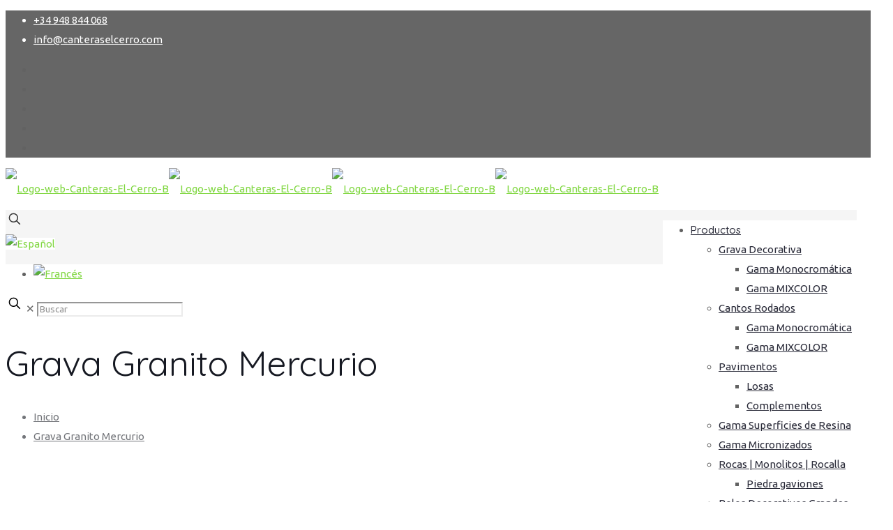

--- FILE ---
content_type: text/html; charset=UTF-8
request_url: https://www.canteraselcerro.com/portfolio-item/grava-granito-blanco/
body_size: 37727
content:
<!DOCTYPE html><html lang="es-ES" class="no-js " itemscope itemtype="https://schema.org/WebPage" ><head><!--[if IE]><![endif]--><link rel="dns-prefetch" href="https://media.canteraselcerro.com/" /><link rel="stylesheet" href="//fonts.googleapis.com/css?family=Roboto:400,500%7CUbuntu%3A1%2C400%2C500%2C700%7CQuicksand%3A1%2C400%2C500%2C700%7CRoboto%3A400%2C400" /><meta charset="UTF-8" /><meta name="description" content="Somos fabricantes, somos de confianza."/><meta property="og:image" content="https://media.canteraselcerro.com/wp-content/uploads/2019/02/Grava_Granito_IMG_5175-1280x960.jpg"/><meta property="og:url" content="https://www.canteraselcerro.com/portfolio-item/grava-granito-blanco/"/><meta property="og:type" content="article"/><meta property="og:title" content="Grava Granito Mercurio"/><meta property="og:description" content="Somos fabricantes, somos de confianza."/><meta name='robots' content='index, follow, max-image-preview:large, max-snippet:-1, max-video-preview:-1' /><link rel="alternate" hreflang="es-es" href="https://www.canteraselcerro.com/portfolio-item/grava-granito-blanco/" /><link rel="alternate" hreflang="fr-fr" href="https://www.canteraselcerro.com/fr/portfolio-item/gravier-blanc-granite/" /><link rel="alternate" hreflang="x-default" href="https://www.canteraselcerro.com/portfolio-item/grava-granito-blanco/" /> <script data-cfasync="false" data-pagespeed-no-defer>var gtm4wp_datalayer_name = "dataLayer";
	var dataLayer = dataLayer || [];</script> <meta name="format-detection" content="telephone=no"><meta name="viewport" content="width=device-width, initial-scale=1, maximum-scale=1" /><title>Grava granito blanco gris, gravilla de granito triturado</title><meta name="description" content="Grava granito blanco gris, gravilla de granito triturado" /><link rel="canonical" href="https://www.canteraselcerro.com/portfolio-item/grava-granito-blanco/" /><meta property="og:locale" content="es_ES" /><meta property="og:type" content="article" /><meta property="og:title" content="Grava Granito Mercurio" /><meta property="og:url" content="https://www.canteraselcerro.com/portfolio-item/grava-granito-blanco/" /><meta property="og:site_name" content="CANTERAS EL CERRO piedra decorativa cantos rodados negros" /><meta property="article:publisher" content="http://www.facebook.com/canteraselcerro" /><meta property="og:image" content="https://www.canteraselcerro.com/wp-content/uploads/2019/02/Grava_Granito_IMG_5175-1280x960.jpg" /><meta property="og:image:width" content="1280" /><meta property="og:image:height" content="960" /><meta property="og:image:type" content="image/jpeg" /><meta name="twitter:card" content="summary_large_image" /><meta name="twitter:site" content="@canteraselcerro" /> <script type="application/ld+json" class="yoast-schema-graph">{"@context":"https://schema.org","@graph":[{"@type":"WebPage","@id":"https://www.canteraselcerro.com/portfolio-item/grava-granito-blanco/","url":"https://www.canteraselcerro.com/portfolio-item/grava-granito-blanco/","name":"Grava granito blanco gris, gravilla de granito triturado","isPartOf":{"@id":"https://www.canteraselcerro.com/#website"},"primaryImageOfPage":{"@id":"https://www.canteraselcerro.com/portfolio-item/grava-granito-blanco/#primaryimage"},"image":{"@id":"https://www.canteraselcerro.com/portfolio-item/grava-granito-blanco/#primaryimage"},"thumbnailUrl":"https://media.canteraselcerro.com/wp-content/uploads/2019/02/Grava_Granito_IMG_5175-1280x960.jpg","datePublished":"2019-02-05T09:50:49+00:00","dateModified":"2019-02-05T09:50:49+00:00","description":"Grava granito blanco gris, gravilla de granito triturado","breadcrumb":{"@id":"https://www.canteraselcerro.com/portfolio-item/grava-granito-blanco/#breadcrumb"},"inLanguage":"es","potentialAction":[{"@type":"ReadAction","target":["https://www.canteraselcerro.com/portfolio-item/grava-granito-blanco/"]}]},{"@type":"ImageObject","inLanguage":"es","@id":"https://www.canteraselcerro.com/portfolio-item/grava-granito-blanco/#primaryimage","url":"https://media.canteraselcerro.com/wp-content/uploads/2019/02/Grava_Granito_IMG_5175-1280x960.jpg","contentUrl":"https://media.canteraselcerro.com/wp-content/uploads/2019/02/Grava_Granito_IMG_5175-1280x960.jpg","width":1280,"height":960,"caption":"Marmolina de granito"},{"@type":"BreadcrumbList","@id":"https://www.canteraselcerro.com/portfolio-item/grava-granito-blanco/#breadcrumb","itemListElement":[{"@type":"ListItem","position":1,"name":"Home","item":"https://www.canteraselcerro.com/"},{"@type":"ListItem","position":2,"name":"Grava Granito Mercurio"}]},{"@type":"WebSite","@id":"https://www.canteraselcerro.com/#website","url":"https://www.canteraselcerro.com/","name":"CANTERAS EL CERRO piedra decorativa cantos rodados negros","description":"Somos fabricantes, somos de confianza.","publisher":{"@id":"https://www.canteraselcerro.com/#organization"},"potentialAction":[{"@type":"SearchAction","target":{"@type":"EntryPoint","urlTemplate":"https://www.canteraselcerro.com/?s={search_term_string}"},"query-input":"required name=search_term_string"}],"inLanguage":"es"},{"@type":"Organization","@id":"https://www.canteraselcerro.com/#organization","name":"Canteras el Cerro | Especialistas en Cantos rodados y gravas decorativas.","url":"https://www.canteraselcerro.com/","logo":{"@type":"ImageObject","inLanguage":"es","@id":"https://www.canteraselcerro.com/#/schema/logo/image/","url":"https://media.canteraselcerro.com/wp-content/uploads/2022/02/Logo-web-Canteras-El-Cerro-B.webp","contentUrl":"https://media.canteraselcerro.com/wp-content/uploads/2022/02/Logo-web-Canteras-El-Cerro-B.webp","width":494,"height":180,"caption":"Canteras el Cerro | Especialistas en Cantos rodados y gravas decorativas."},"image":{"@id":"https://www.canteraselcerro.com/#/schema/logo/image/"},"sameAs":["http://www.facebook.com/canteraselcerro","https://twitter.com/canteraselcerro","https://www.instagram.com/canteraselcerro/","https://es.linkedin.com/company/canteraselcerro","https://es.pinterest.com/canteraselcerro/","https://www.youtube.com/channel/UCqt6PK1ywB076_9ge0rMN_g"]}]}</script> <link rel='dns-prefetch' href='//fonts.googleapis.com' /><link rel="alternate" type="application/rss+xml" title="CANTERAS EL CERRO piedra decorativa cantos rodados negros &raquo; Feed" href="https://www.canteraselcerro.com/feed/" /><link rel="alternate" type="application/rss+xml" title="CANTERAS EL CERRO piedra decorativa cantos rodados negros &raquo; Feed de los comentarios" href="https://www.canteraselcerro.com/comments/feed/" />  <script src="//www.googletagmanager.com/gtag/js?id=G-KZ10NT5THJ"  data-cfasync="false" data-wpfc-render="false" type="text/javascript" async></script> <script data-cfasync="false" data-wpfc-render="false" type="text/javascript">var mi_version = '8.17';
				var mi_track_user = true;
				var mi_no_track_reason = '';
				
								var disableStrs = [
										'ga-disable-G-KZ10NT5THJ',
									];

				/* Function to detect opted out users */
				function __gtagTrackerIsOptedOut() {
					for (var index = 0; index < disableStrs.length; index++) {
						if (document.cookie.indexOf(disableStrs[index] + '=true') > -1) {
							return true;
						}
					}

					return false;
				}

				/* Disable tracking if the opt-out cookie exists. */
				if (__gtagTrackerIsOptedOut()) {
					for (var index = 0; index < disableStrs.length; index++) {
						window[disableStrs[index]] = true;
					}
				}

				/* Opt-out function */
				function __gtagTrackerOptout() {
					for (var index = 0; index < disableStrs.length; index++) {
						document.cookie = disableStrs[index] + '=true; expires=Thu, 31 Dec 2099 23:59:59 UTC; path=/';
						window[disableStrs[index]] = true;
					}
				}

				if ('undefined' === typeof gaOptout) {
					function gaOptout() {
						__gtagTrackerOptout();
					}
				}
								window.dataLayer = window.dataLayer || [];

				window.MonsterInsightsDualTracker = {
					helpers: {},
					trackers: {},
				};
				if (mi_track_user) {
					function __gtagDataLayer() {
						dataLayer.push(arguments);
					}

					function __gtagTracker(type, name, parameters) {
						if (!parameters) {
							parameters = {};
						}

						if (parameters.send_to) {
							__gtagDataLayer.apply(null, arguments);
							return;
						}

						if (type === 'event') {
														parameters.send_to = monsterinsights_frontend.v4_id;
							var hookName = name;
							if (typeof parameters['event_category'] !== 'undefined') {
								hookName = parameters['event_category'] + ':' + name;
							}

							if (typeof MonsterInsightsDualTracker.trackers[hookName] !== 'undefined') {
								MonsterInsightsDualTracker.trackers[hookName](parameters);
							} else {
								__gtagDataLayer('event', name, parameters);
							}
							
						} else {
							__gtagDataLayer.apply(null, arguments);
						}
					}

					__gtagTracker('js', new Date());
					__gtagTracker('set', {
						'developer_id.dZGIzZG': true,
											});
										__gtagTracker('config', 'G-KZ10NT5THJ', {"forceSSL":"true","anonymize_ip":"true","site_speed_sample_rate":2} );
															window.gtag = __gtagTracker;										(function () {
						/* https://developers.google.com/analytics/devguides/collection/analyticsjs/ */
						/* ga and __gaTracker compatibility shim. */
						var noopfn = function () {
							return null;
						};
						var newtracker = function () {
							return new Tracker();
						};
						var Tracker = function () {
							return null;
						};
						var p = Tracker.prototype;
						p.get = noopfn;
						p.set = noopfn;
						p.send = function () {
							var args = Array.prototype.slice.call(arguments);
							args.unshift('send');
							__gaTracker.apply(null, args);
						};
						var __gaTracker = function () {
							var len = arguments.length;
							if (len === 0) {
								return;
							}
							var f = arguments[len - 1];
							if (typeof f !== 'object' || f === null || typeof f.hitCallback !== 'function') {
								if ('send' === arguments[0]) {
									var hitConverted, hitObject = false, action;
									if ('event' === arguments[1]) {
										if ('undefined' !== typeof arguments[3]) {
											hitObject = {
												'eventAction': arguments[3],
												'eventCategory': arguments[2],
												'eventLabel': arguments[4],
												'value': arguments[5] ? arguments[5] : 1,
											}
										}
									}
									if ('pageview' === arguments[1]) {
										if ('undefined' !== typeof arguments[2]) {
											hitObject = {
												'eventAction': 'page_view',
												'page_path': arguments[2],
											}
										}
									}
									if (typeof arguments[2] === 'object') {
										hitObject = arguments[2];
									}
									if (typeof arguments[5] === 'object') {
										Object.assign(hitObject, arguments[5]);
									}
									if ('undefined' !== typeof arguments[1].hitType) {
										hitObject = arguments[1];
										if ('pageview' === hitObject.hitType) {
											hitObject.eventAction = 'page_view';
										}
									}
									if (hitObject) {
										action = 'timing' === arguments[1].hitType ? 'timing_complete' : hitObject.eventAction;
										hitConverted = mapArgs(hitObject);
										__gtagTracker('event', action, hitConverted);
									}
								}
								return;
							}

							function mapArgs(args) {
								var arg, hit = {};
								var gaMap = {
									'eventCategory': 'event_category',
									'eventAction': 'event_action',
									'eventLabel': 'event_label',
									'eventValue': 'event_value',
									'nonInteraction': 'non_interaction',
									'timingCategory': 'event_category',
									'timingVar': 'name',
									'timingValue': 'value',
									'timingLabel': 'event_label',
									'page': 'page_path',
									'location': 'page_location',
									'title': 'page_title',
								};
								for (arg in args) {
																		if (!(!args.hasOwnProperty(arg) || !gaMap.hasOwnProperty(arg))) {
										hit[gaMap[arg]] = args[arg];
									} else {
										hit[arg] = args[arg];
									}
								}
								return hit;
							}

							try {
								f.hitCallback();
							} catch (ex) {
							}
						};
						__gaTracker.create = newtracker;
						__gaTracker.getByName = newtracker;
						__gaTracker.getAll = function () {
							return [];
						};
						__gaTracker.remove = noopfn;
						__gaTracker.loaded = true;
						window['__gaTracker'] = __gaTracker;
					})();
									} else {
										console.log("");
					(function () {
						function __gtagTracker() {
							return null;
						}

						window['__gtagTracker'] = __gtagTracker;
						window['gtag'] = __gtagTracker;
					})();
									}</script>  <script type="text/javascript">window._wpemojiSettings = {"baseUrl":"https:\/\/s.w.org\/images\/core\/emoji\/14.0.0\/72x72\/","ext":".png","svgUrl":"https:\/\/s.w.org\/images\/core\/emoji\/14.0.0\/svg\/","svgExt":".svg","source":{"concatemoji":"https:\/\/media.canteraselcerro.com\/wp-includes\/js\/wp-emoji-release.min.js"}};
/*! This file is auto-generated */
!function(e,a,t){var n,r,o,i=a.createElement("canvas"),p=i.getContext&&i.getContext("2d");function s(e,t){p.clearRect(0,0,i.width,i.height),p.fillText(e,0,0);e=i.toDataURL();return p.clearRect(0,0,i.width,i.height),p.fillText(t,0,0),e===i.toDataURL()}function c(e){var t=a.createElement("script");t.src=e,t.defer=t.type="text/javascript",a.getElementsByTagName("head")[0].appendChild(t)}for(o=Array("flag","emoji"),t.supports={everything:!0,everythingExceptFlag:!0},r=0;r<o.length;r++)t.supports[o[r]]=function(e){if(p&&p.fillText)switch(p.textBaseline="top",p.font="600 32px Arial",e){case"flag":return s("\ud83c\udff3\ufe0f\u200d\u26a7\ufe0f","\ud83c\udff3\ufe0f\u200b\u26a7\ufe0f")?!1:!s("\ud83c\uddfa\ud83c\uddf3","\ud83c\uddfa\u200b\ud83c\uddf3")&&!s("\ud83c\udff4\udb40\udc67\udb40\udc62\udb40\udc65\udb40\udc6e\udb40\udc67\udb40\udc7f","\ud83c\udff4\u200b\udb40\udc67\u200b\udb40\udc62\u200b\udb40\udc65\u200b\udb40\udc6e\u200b\udb40\udc67\u200b\udb40\udc7f");case"emoji":return!s("\ud83e\udef1\ud83c\udffb\u200d\ud83e\udef2\ud83c\udfff","\ud83e\udef1\ud83c\udffb\u200b\ud83e\udef2\ud83c\udfff")}return!1}(o[r]),t.supports.everything=t.supports.everything&&t.supports[o[r]],"flag"!==o[r]&&(t.supports.everythingExceptFlag=t.supports.everythingExceptFlag&&t.supports[o[r]]);t.supports.everythingExceptFlag=t.supports.everythingExceptFlag&&!t.supports.flag,t.DOMReady=!1,t.readyCallback=function(){t.DOMReady=!0},t.supports.everything||(n=function(){t.readyCallback()},a.addEventListener?(a.addEventListener("DOMContentLoaded",n,!1),e.addEventListener("load",n,!1)):(e.attachEvent("onload",n),a.attachEvent("onreadystatechange",function(){"complete"===a.readyState&&t.readyCallback()})),(e=t.source||{}).concatemoji?c(e.concatemoji):e.wpemoji&&e.twemoji&&(c(e.twemoji),c(e.wpemoji)))}(window,document,window._wpemojiSettings);</script> <style type="text/css">img.wp-smiley,
img.emoji {
	display: inline !important;
	border: none !important;
	box-shadow: none !important;
	height: 1em !important;
	width: 1em !important;
	margin: 0 0.07em !important;
	vertical-align: -0.1em !important;
	background: none !important;
	padding: 0 !important;
}</style><link rel='stylesheet' id='wp-block-library-css' href='https://media.canteraselcerro.com/wp-includes/css/dist/block-library/style.min.css' type='text/css' media='all' /><link rel='stylesheet' id='classic-theme-styles-css' href='https://media.canteraselcerro.com/wp-includes/css/classic-themes.min.css' type='text/css' media='all' /><style id='global-styles-inline-css' type='text/css'>body{--wp--preset--color--black: #000000;--wp--preset--color--cyan-bluish-gray: #abb8c3;--wp--preset--color--white: #ffffff;--wp--preset--color--pale-pink: #f78da7;--wp--preset--color--vivid-red: #cf2e2e;--wp--preset--color--luminous-vivid-orange: #ff6900;--wp--preset--color--luminous-vivid-amber: #fcb900;--wp--preset--color--light-green-cyan: #7bdcb5;--wp--preset--color--vivid-green-cyan: #00d084;--wp--preset--color--pale-cyan-blue: #8ed1fc;--wp--preset--color--vivid-cyan-blue: #0693e3;--wp--preset--color--vivid-purple: #9b51e0;--wp--preset--gradient--vivid-cyan-blue-to-vivid-purple: linear-gradient(135deg,rgba(6,147,227,1) 0%,rgb(155,81,224) 100%);--wp--preset--gradient--light-green-cyan-to-vivid-green-cyan: linear-gradient(135deg,rgb(122,220,180) 0%,rgb(0,208,130) 100%);--wp--preset--gradient--luminous-vivid-amber-to-luminous-vivid-orange: linear-gradient(135deg,rgba(252,185,0,1) 0%,rgba(255,105,0,1) 100%);--wp--preset--gradient--luminous-vivid-orange-to-vivid-red: linear-gradient(135deg,rgba(255,105,0,1) 0%,rgb(207,46,46) 100%);--wp--preset--gradient--very-light-gray-to-cyan-bluish-gray: linear-gradient(135deg,rgb(238,238,238) 0%,rgb(169,184,195) 100%);--wp--preset--gradient--cool-to-warm-spectrum: linear-gradient(135deg,rgb(74,234,220) 0%,rgb(151,120,209) 20%,rgb(207,42,186) 40%,rgb(238,44,130) 60%,rgb(251,105,98) 80%,rgb(254,248,76) 100%);--wp--preset--gradient--blush-light-purple: linear-gradient(135deg,rgb(255,206,236) 0%,rgb(152,150,240) 100%);--wp--preset--gradient--blush-bordeaux: linear-gradient(135deg,rgb(254,205,165) 0%,rgb(254,45,45) 50%,rgb(107,0,62) 100%);--wp--preset--gradient--luminous-dusk: linear-gradient(135deg,rgb(255,203,112) 0%,rgb(199,81,192) 50%,rgb(65,88,208) 100%);--wp--preset--gradient--pale-ocean: linear-gradient(135deg,rgb(255,245,203) 0%,rgb(182,227,212) 50%,rgb(51,167,181) 100%);--wp--preset--gradient--electric-grass: linear-gradient(135deg,rgb(202,248,128) 0%,rgb(113,206,126) 100%);--wp--preset--gradient--midnight: linear-gradient(135deg,rgb(2,3,129) 0%,rgb(40,116,252) 100%);--wp--preset--duotone--dark-grayscale: url('#wp-duotone-dark-grayscale');--wp--preset--duotone--grayscale: url('#wp-duotone-grayscale');--wp--preset--duotone--purple-yellow: url('#wp-duotone-purple-yellow');--wp--preset--duotone--blue-red: url('#wp-duotone-blue-red');--wp--preset--duotone--midnight: url('#wp-duotone-midnight');--wp--preset--duotone--magenta-yellow: url('#wp-duotone-magenta-yellow');--wp--preset--duotone--purple-green: url('#wp-duotone-purple-green');--wp--preset--duotone--blue-orange: url('#wp-duotone-blue-orange');--wp--preset--font-size--small: 13px;--wp--preset--font-size--medium: 20px;--wp--preset--font-size--large: 36px;--wp--preset--font-size--x-large: 42px;--wp--preset--spacing--20: 0.44rem;--wp--preset--spacing--30: 0.67rem;--wp--preset--spacing--40: 1rem;--wp--preset--spacing--50: 1.5rem;--wp--preset--spacing--60: 2.25rem;--wp--preset--spacing--70: 3.38rem;--wp--preset--spacing--80: 5.06rem;--wp--preset--shadow--natural: 6px 6px 9px rgba(0, 0, 0, 0.2);--wp--preset--shadow--deep: 12px 12px 50px rgba(0, 0, 0, 0.4);--wp--preset--shadow--sharp: 6px 6px 0px rgba(0, 0, 0, 0.2);--wp--preset--shadow--outlined: 6px 6px 0px -3px rgba(255, 255, 255, 1), 6px 6px rgba(0, 0, 0, 1);--wp--preset--shadow--crisp: 6px 6px 0px rgba(0, 0, 0, 1);}:where(.is-layout-flex){gap: 0.5em;}body .is-layout-flow > .alignleft{float: left;margin-inline-start: 0;margin-inline-end: 2em;}body .is-layout-flow > .alignright{float: right;margin-inline-start: 2em;margin-inline-end: 0;}body .is-layout-flow > .aligncenter{margin-left: auto !important;margin-right: auto !important;}body .is-layout-constrained > .alignleft{float: left;margin-inline-start: 0;margin-inline-end: 2em;}body .is-layout-constrained > .alignright{float: right;margin-inline-start: 2em;margin-inline-end: 0;}body .is-layout-constrained > .aligncenter{margin-left: auto !important;margin-right: auto !important;}body .is-layout-constrained > :where(:not(.alignleft):not(.alignright):not(.alignfull)){max-width: var(--wp--style--global--content-size);margin-left: auto !important;margin-right: auto !important;}body .is-layout-constrained > .alignwide{max-width: var(--wp--style--global--wide-size);}body .is-layout-flex{display: flex;}body .is-layout-flex{flex-wrap: wrap;align-items: center;}body .is-layout-flex > *{margin: 0;}:where(.wp-block-columns.is-layout-flex){gap: 2em;}.has-black-color{color: var(--wp--preset--color--black) !important;}.has-cyan-bluish-gray-color{color: var(--wp--preset--color--cyan-bluish-gray) !important;}.has-white-color{color: var(--wp--preset--color--white) !important;}.has-pale-pink-color{color: var(--wp--preset--color--pale-pink) !important;}.has-vivid-red-color{color: var(--wp--preset--color--vivid-red) !important;}.has-luminous-vivid-orange-color{color: var(--wp--preset--color--luminous-vivid-orange) !important;}.has-luminous-vivid-amber-color{color: var(--wp--preset--color--luminous-vivid-amber) !important;}.has-light-green-cyan-color{color: var(--wp--preset--color--light-green-cyan) !important;}.has-vivid-green-cyan-color{color: var(--wp--preset--color--vivid-green-cyan) !important;}.has-pale-cyan-blue-color{color: var(--wp--preset--color--pale-cyan-blue) !important;}.has-vivid-cyan-blue-color{color: var(--wp--preset--color--vivid-cyan-blue) !important;}.has-vivid-purple-color{color: var(--wp--preset--color--vivid-purple) !important;}.has-black-background-color{background-color: var(--wp--preset--color--black) !important;}.has-cyan-bluish-gray-background-color{background-color: var(--wp--preset--color--cyan-bluish-gray) !important;}.has-white-background-color{background-color: var(--wp--preset--color--white) !important;}.has-pale-pink-background-color{background-color: var(--wp--preset--color--pale-pink) !important;}.has-vivid-red-background-color{background-color: var(--wp--preset--color--vivid-red) !important;}.has-luminous-vivid-orange-background-color{background-color: var(--wp--preset--color--luminous-vivid-orange) !important;}.has-luminous-vivid-amber-background-color{background-color: var(--wp--preset--color--luminous-vivid-amber) !important;}.has-light-green-cyan-background-color{background-color: var(--wp--preset--color--light-green-cyan) !important;}.has-vivid-green-cyan-background-color{background-color: var(--wp--preset--color--vivid-green-cyan) !important;}.has-pale-cyan-blue-background-color{background-color: var(--wp--preset--color--pale-cyan-blue) !important;}.has-vivid-cyan-blue-background-color{background-color: var(--wp--preset--color--vivid-cyan-blue) !important;}.has-vivid-purple-background-color{background-color: var(--wp--preset--color--vivid-purple) !important;}.has-black-border-color{border-color: var(--wp--preset--color--black) !important;}.has-cyan-bluish-gray-border-color{border-color: var(--wp--preset--color--cyan-bluish-gray) !important;}.has-white-border-color{border-color: var(--wp--preset--color--white) !important;}.has-pale-pink-border-color{border-color: var(--wp--preset--color--pale-pink) !important;}.has-vivid-red-border-color{border-color: var(--wp--preset--color--vivid-red) !important;}.has-luminous-vivid-orange-border-color{border-color: var(--wp--preset--color--luminous-vivid-orange) !important;}.has-luminous-vivid-amber-border-color{border-color: var(--wp--preset--color--luminous-vivid-amber) !important;}.has-light-green-cyan-border-color{border-color: var(--wp--preset--color--light-green-cyan) !important;}.has-vivid-green-cyan-border-color{border-color: var(--wp--preset--color--vivid-green-cyan) !important;}.has-pale-cyan-blue-border-color{border-color: var(--wp--preset--color--pale-cyan-blue) !important;}.has-vivid-cyan-blue-border-color{border-color: var(--wp--preset--color--vivid-cyan-blue) !important;}.has-vivid-purple-border-color{border-color: var(--wp--preset--color--vivid-purple) !important;}.has-vivid-cyan-blue-to-vivid-purple-gradient-background{background: var(--wp--preset--gradient--vivid-cyan-blue-to-vivid-purple) !important;}.has-light-green-cyan-to-vivid-green-cyan-gradient-background{background: var(--wp--preset--gradient--light-green-cyan-to-vivid-green-cyan) !important;}.has-luminous-vivid-amber-to-luminous-vivid-orange-gradient-background{background: var(--wp--preset--gradient--luminous-vivid-amber-to-luminous-vivid-orange) !important;}.has-luminous-vivid-orange-to-vivid-red-gradient-background{background: var(--wp--preset--gradient--luminous-vivid-orange-to-vivid-red) !important;}.has-very-light-gray-to-cyan-bluish-gray-gradient-background{background: var(--wp--preset--gradient--very-light-gray-to-cyan-bluish-gray) !important;}.has-cool-to-warm-spectrum-gradient-background{background: var(--wp--preset--gradient--cool-to-warm-spectrum) !important;}.has-blush-light-purple-gradient-background{background: var(--wp--preset--gradient--blush-light-purple) !important;}.has-blush-bordeaux-gradient-background{background: var(--wp--preset--gradient--blush-bordeaux) !important;}.has-luminous-dusk-gradient-background{background: var(--wp--preset--gradient--luminous-dusk) !important;}.has-pale-ocean-gradient-background{background: var(--wp--preset--gradient--pale-ocean) !important;}.has-electric-grass-gradient-background{background: var(--wp--preset--gradient--electric-grass) !important;}.has-midnight-gradient-background{background: var(--wp--preset--gradient--midnight) !important;}.has-small-font-size{font-size: var(--wp--preset--font-size--small) !important;}.has-medium-font-size{font-size: var(--wp--preset--font-size--medium) !important;}.has-large-font-size{font-size: var(--wp--preset--font-size--large) !important;}.has-x-large-font-size{font-size: var(--wp--preset--font-size--x-large) !important;}
.wp-block-navigation a:where(:not(.wp-element-button)){color: inherit;}
:where(.wp-block-columns.is-layout-flex){gap: 2em;}
.wp-block-pullquote{font-size: 1.5em;line-height: 1.6;}</style><link rel='stylesheet' id='wpml-blocks-css' href='https://media.canteraselcerro.com/wp-content/plugins/sitepress-multilingual-cms/dist/css/blocks/styles.css?ver=4.6.4' type='text/css' media='all' /><link rel='stylesheet' id='contact-form-7-css' href='https://media.canteraselcerro.com/wp-content/plugins/contact-form-7/includes/css/styles.css?ver=5.7.7' type='text/css' media='all' /><link rel='stylesheet' id='cookie-law-info-css' href='https://media.canteraselcerro.com/wp-content/plugins/cookie-law-info/legacy/public/css/cookie-law-info-public.css?ver=3.1.1' type='text/css' media='all' /><link rel='stylesheet' id='cookie-law-info-gdpr-css' href='https://media.canteraselcerro.com/wp-content/plugins/cookie-law-info/legacy/public/css/cookie-law-info-gdpr.css?ver=3.1.1' type='text/css' media='all' /><link rel='stylesheet' id='cf7-material-design-css' href='https://media.canteraselcerro.com/wp-content/plugins/material-design-for-contact-form-7/public/../assets/css/cf7-material-design.css?ver=2.6.4' type='text/css' media='all' /><link rel='stylesheet' id='mfn-be-css' href='https://media.canteraselcerro.com/wp-content/themes/betheme/css/be.min.css?ver=27.1.1' type='text/css' media='all' /><link rel='stylesheet' id='mfn-animations-css' href='https://media.canteraselcerro.com/wp-content/themes/betheme/assets/animations/animations.min.css?ver=27.1.1' type='text/css' media='all' /><link rel='stylesheet' id='mfn-font-awesome-css' href='https://media.canteraselcerro.com/wp-content/themes/betheme/fonts/fontawesome/fontawesome.min.css?ver=27.1.1' type='text/css' media='all' /><link rel='stylesheet' id='mfn-jplayer-css' href='https://media.canteraselcerro.com/wp-content/themes/betheme/assets/jplayer/css/jplayer.blue.monday.min.css?ver=27.1.1' type='text/css' media='all' /><link rel='stylesheet' id='mfn-responsive-css' href='https://media.canteraselcerro.com/wp-content/themes/betheme/css/responsive.min.css?ver=27.1.1' type='text/css' media='all' /><style id='mfn-dynamic-inline-css' type='text/css'>html{background-color:#ffffff}#Wrapper,#Content,.mfn-popup .mfn-popup-content,.mfn-off-canvas-sidebar .mfn-off-canvas-content-wrapper,.mfn-cart-holder,.mfn-header-login,#Top_bar .search_wrapper,#Top_bar .top_bar_right .mfn-live-search-box,.column_livesearch .mfn-live-search-wrapper,.column_livesearch .mfn-live-search-box{background-color:#ffffff}.layout-boxed.mfn-bebuilder-header.mfn-ui #Wrapper .mfn-only-sample-content{background-color:#ffffff}body:not(.template-slider) #Header{min-height:150px}body.header-below:not(.template-slider) #Header{padding-top:150px}#Footer .widgets_wrapper{padding:0px 0}body,button,span.date_label,.timeline_items li h3 span,input[type="submit"],input[type="reset"],input[type="button"],input[type="date"],input[type="text"],input[type="password"],input[type="tel"],input[type="email"],textarea,select,.offer_li .title h3,.mfn-menu-item-megamenu{font-family:"Ubuntu",-apple-system,BlinkMacSystemFont,"Segoe UI",Roboto,Oxygen-Sans,Ubuntu,Cantarell,"Helvetica Neue",sans-serif}#menu > ul > li > a,a.action_button,#overlay-menu ul li a{font-family:"Quicksand",-apple-system,BlinkMacSystemFont,"Segoe UI",Roboto,Oxygen-Sans,Ubuntu,Cantarell,"Helvetica Neue",sans-serif}#Subheader .title{font-family:"Quicksand",-apple-system,BlinkMacSystemFont,"Segoe UI",Roboto,Oxygen-Sans,Ubuntu,Cantarell,"Helvetica Neue",sans-serif}h1,h2,h3,h4,.text-logo #logo{font-family:"Quicksand",-apple-system,BlinkMacSystemFont,"Segoe UI",Roboto,Oxygen-Sans,Ubuntu,Cantarell,"Helvetica Neue",sans-serif}h5,h6{font-family:"Quicksand",-apple-system,BlinkMacSystemFont,"Segoe UI",Roboto,Oxygen-Sans,Ubuntu,Cantarell,"Helvetica Neue",sans-serif}blockquote{font-family:"Ubuntu",-apple-system,BlinkMacSystemFont,"Segoe UI",Roboto,Oxygen-Sans,Ubuntu,Cantarell,"Helvetica Neue",sans-serif}.chart_box .chart .num,.counter .desc_wrapper .number-wrapper,.how_it_works .image .number,.pricing-box .plan-header .price,.quick_fact .number-wrapper,.woocommerce .product div.entry-summary .price{font-family:"Quicksand",-apple-system,BlinkMacSystemFont,"Segoe UI",Roboto,Oxygen-Sans,Ubuntu,Cantarell,"Helvetica Neue",sans-serif}body,.mfn-menu-item-megamenu{font-size:15px;line-height:28px;font-weight:400;letter-spacing:0px}.big{font-size:17px;line-height:30px;font-weight:400;letter-spacing:0px}#menu > ul > li > a,a.action_button,#overlay-menu ul li a{font-size:15px;font-weight:500;letter-spacing:0px}#overlay-menu ul li a{line-height:22.5px}#Subheader .title{font-size:50px;line-height:60px;font-weight:400;letter-spacing:0px}h1,.text-logo #logo{font-size:50px;line-height:60px;font-weight:500;letter-spacing:0px}h2{font-size:40px;line-height:50px;font-weight:500;letter-spacing:0px}h3,.woocommerce ul.products li.product h3,.woocommerce #customer_login h2{font-size:30px;line-height:40px;font-weight:400;letter-spacing:0px}h4,.woocommerce .woocommerce-order-details__title,.woocommerce .wc-bacs-bank-details-heading,.woocommerce .woocommerce-customer-details h2{font-size:20px;line-height:30px;font-weight:600;letter-spacing:0px}h5{font-size:18px;line-height:30px;font-weight:400;letter-spacing:0px}h6{font-size:15px;line-height:26px;font-weight:700;letter-spacing:0px}#Intro .intro-title{font-size:70px;line-height:70px;font-weight:400;letter-spacing:0px}@media only screen and (min-width:768px) and (max-width:959px){body,.mfn-menu-item-megamenu{font-size:13px;line-height:24px;font-weight:400;letter-spacing:0px}.big{font-size:14px;line-height:26px;font-weight:400;letter-spacing:0px}#menu > ul > li > a,a.action_button,#overlay-menu ul li a{font-size:13px;font-weight:500;letter-spacing:0px}#overlay-menu ul li a{line-height:19.5px}#Subheader .title{font-size:43px;line-height:51px;font-weight:400;letter-spacing:0px}h1,.text-logo #logo{font-size:43px;line-height:51px;font-weight:500;letter-spacing:0px}h2{font-size:34px;line-height:43px;font-weight:500;letter-spacing:0px}h3,.woocommerce ul.products li.product h3,.woocommerce #customer_login h2{font-size:26px;line-height:34px;font-weight:400;letter-spacing:0px}h4,.woocommerce .woocommerce-order-details__title,.woocommerce .wc-bacs-bank-details-heading,.woocommerce .woocommerce-customer-details h2{font-size:17px;line-height:26px;font-weight:600;letter-spacing:0px}h5{font-size:15px;line-height:26px;font-weight:400;letter-spacing:0px}h6{font-size:13px;line-height:22px;font-weight:700;letter-spacing:0px}#Intro .intro-title{font-size:60px;line-height:60px;font-weight:400;letter-spacing:0px}blockquote{font-size:15px}.chart_box .chart .num{font-size:45px;line-height:45px}.counter .desc_wrapper .number-wrapper{font-size:45px;line-height:45px}.counter .desc_wrapper .title{font-size:14px;line-height:18px}.faq .question .title{font-size:14px}.fancy_heading .title{font-size:38px;line-height:38px}.offer .offer_li .desc_wrapper .title h3{font-size:32px;line-height:32px}.offer_thumb_ul li.offer_thumb_li .desc_wrapper .title h3{font-size:32px;line-height:32px}.pricing-box .plan-header h2{font-size:27px;line-height:27px}.pricing-box .plan-header .price > span{font-size:40px;line-height:40px}.pricing-box .plan-header .price sup.currency{font-size:18px;line-height:18px}.pricing-box .plan-header .price sup.period{font-size:14px;line-height:14px}.quick_fact .number-wrapper{font-size:80px;line-height:80px}.trailer_box .desc h2{font-size:27px;line-height:27px}.widget > h3{font-size:17px;line-height:20px}}@media only screen and (min-width:480px) and (max-width:767px){body,.mfn-menu-item-megamenu{font-size:13px;line-height:21px;font-weight:400;letter-spacing:0px}.big{font-size:13px;line-height:23px;font-weight:400;letter-spacing:0px}#menu > ul > li > a,a.action_button,#overlay-menu ul li a{font-size:13px;font-weight:500;letter-spacing:0px}#overlay-menu ul li a{line-height:19.5px}#Subheader .title{font-size:38px;line-height:45px;font-weight:400;letter-spacing:0px}h1,.text-logo #logo{font-size:38px;line-height:45px;font-weight:500;letter-spacing:0px}h2{font-size:30px;line-height:38px;font-weight:500;letter-spacing:0px}h3,.woocommerce ul.products li.product h3,.woocommerce #customer_login h2{font-size:23px;line-height:30px;font-weight:400;letter-spacing:0px}h4,.woocommerce .woocommerce-order-details__title,.woocommerce .wc-bacs-bank-details-heading,.woocommerce .woocommerce-customer-details h2{font-size:15px;line-height:23px;font-weight:600;letter-spacing:0px}h5{font-size:14px;line-height:23px;font-weight:400;letter-spacing:0px}h6{font-size:13px;line-height:20px;font-weight:700;letter-spacing:0px}#Intro .intro-title{font-size:53px;line-height:53px;font-weight:400;letter-spacing:0px}blockquote{font-size:14px}.chart_box .chart .num{font-size:40px;line-height:40px}.counter .desc_wrapper .number-wrapper{font-size:40px;line-height:40px}.counter .desc_wrapper .title{font-size:13px;line-height:16px}.faq .question .title{font-size:13px}.fancy_heading .title{font-size:34px;line-height:34px}.offer .offer_li .desc_wrapper .title h3{font-size:28px;line-height:28px}.offer_thumb_ul li.offer_thumb_li .desc_wrapper .title h3{font-size:28px;line-height:28px}.pricing-box .plan-header h2{font-size:24px;line-height:24px}.pricing-box .plan-header .price > span{font-size:34px;line-height:34px}.pricing-box .plan-header .price sup.currency{font-size:16px;line-height:16px}.pricing-box .plan-header .price sup.period{font-size:13px;line-height:13px}.quick_fact .number-wrapper{font-size:70px;line-height:70px}.trailer_box .desc h2{font-size:24px;line-height:24px}.widget > h3{font-size:16px;line-height:19px}}@media only screen and (max-width:479px){body,.mfn-menu-item-megamenu{font-size:13px;line-height:19px;font-weight:400;letter-spacing:0px}.big{font-size:13px;line-height:19px;font-weight:400;letter-spacing:0px}#menu > ul > li > a,a.action_button,#overlay-menu ul li a{font-size:13px;font-weight:500;letter-spacing:0px}#overlay-menu ul li a{line-height:19.5px}#Subheader .title{font-size:30px;line-height:36px;font-weight:400;letter-spacing:0px}h1,.text-logo #logo{font-size:30px;line-height:36px;font-weight:500;letter-spacing:0px}h2{font-size:24px;line-height:30px;font-weight:500;letter-spacing:0px}h3,.woocommerce ul.products li.product h3,.woocommerce #customer_login h2{font-size:18px;line-height:24px;font-weight:400;letter-spacing:0px}h4,.woocommerce .woocommerce-order-details__title,.woocommerce .wc-bacs-bank-details-heading,.woocommerce .woocommerce-customer-details h2{font-size:13px;line-height:19px;font-weight:600;letter-spacing:0px}h5{font-size:13px;line-height:19px;font-weight:400;letter-spacing:0px}h6{font-size:13px;line-height:19px;font-weight:700;letter-spacing:0px}#Intro .intro-title{font-size:42px;line-height:42px;font-weight:400;letter-spacing:0px}blockquote{font-size:13px}.chart_box .chart .num{font-size:35px;line-height:35px}.counter .desc_wrapper .number-wrapper{font-size:35px;line-height:35px}.counter .desc_wrapper .title{font-size:13px;line-height:26px}.faq .question .title{font-size:13px}.fancy_heading .title{font-size:30px;line-height:30px}.offer .offer_li .desc_wrapper .title h3{font-size:26px;line-height:26px}.offer_thumb_ul li.offer_thumb_li .desc_wrapper .title h3{font-size:26px;line-height:26px}.pricing-box .plan-header h2{font-size:21px;line-height:21px}.pricing-box .plan-header .price > span{font-size:32px;line-height:32px}.pricing-box .plan-header .price sup.currency{font-size:14px;line-height:14px}.pricing-box .plan-header .price sup.period{font-size:13px;line-height:13px}.quick_fact .number-wrapper{font-size:60px;line-height:60px}.trailer_box .desc h2{font-size:21px;line-height:21px}.widget > h3{font-size:15px;line-height:18px}}.with_aside .sidebar.columns{width:23%}.with_aside .sections_group{width:77%}.aside_both .sidebar.columns{width:18%}.aside_both .sidebar.sidebar-1{margin-left:-82%}.aside_both .sections_group{width:64%;margin-left:18%}@media only screen and (min-width:1240px){#Wrapper,.with_aside .content_wrapper{max-width:1240px}body.layout-boxed.mfn-header-scrolled .mfn-header-tmpl.mfn-sticky-layout-width{max-width:1240px;left:0;right:0;margin-left:auto;margin-right:auto}body.layout-boxed:not(.mfn-header-scrolled) .mfn-header-tmpl.mfn-header-layout-width,body.layout-boxed .mfn-header-tmpl.mfn-header-layout-width:not(.mfn-hasSticky){max-width:1240px;left:0;right:0;margin-left:auto;margin-right:auto}body.layout-boxed.mfn-bebuilder-header.mfn-ui .mfn-only-sample-content{max-width:1240px;margin-left:auto;margin-right:auto}.section_wrapper,.container{max-width:1220px}.layout-boxed.header-boxed #Top_bar.is-sticky{max-width:1240px}}@media only screen and (max-width:767px){.content_wrapper .section_wrapper,.container,.four.columns .widget-area{max-width:570px !important}}  .button-default .button,.button-flat .button,.button-round .button{background-color:#ffffff;color:#81d742}.button-stroke .button{border-color:#ffffff;color:#81d742}.button-stroke .button:hover{background-color:#ffffff;color:#fff}.button-default .button_theme,.button-default button,.button-default input[type="button"],.button-default input[type="reset"],.button-default input[type="submit"],.button-flat .button_theme,.button-flat button,.button-flat input[type="button"],.button-flat input[type="reset"],.button-flat input[type="submit"],.button-round .button_theme,.button-round button,.button-round input[type="button"],.button-round input[type="reset"],.button-round input[type="submit"],.woocommerce #respond input#submit,.woocommerce a.button:not(.default),.woocommerce button.button,.woocommerce input.button,.woocommerce #respond input#submit:hover,.woocommerce a.button:hover,.woocommerce button.button:hover,.woocommerce input.button:hover{color:#ffffff}.button-default #respond input#submit.alt.disabled,.button-default #respond input#submit.alt.disabled:hover,.button-default #respond input#submit.alt:disabled,.button-default #respond input#submit.alt:disabled:hover,.button-default #respond input#submit.alt:disabled[disabled],.button-default #respond input#submit.alt:disabled[disabled]:hover,.button-default a.button.alt.disabled,.button-default a.button.alt.disabled:hover,.button-default a.button.alt:disabled,.button-default a.button.alt:disabled:hover,.button-default a.button.alt:disabled[disabled],.button-default a.button.alt:disabled[disabled]:hover,.button-default button.button.alt.disabled,.button-default button.button.alt.disabled:hover,.button-default button.button.alt:disabled,.button-default button.button.alt:disabled:hover,.button-default button.button.alt:disabled[disabled],.button-default button.button.alt:disabled[disabled]:hover,.button-default input.button.alt.disabled,.button-default input.button.alt.disabled:hover,.button-default input.button.alt:disabled,.button-default input.button.alt:disabled:hover,.button-default input.button.alt:disabled[disabled],.button-default input.button.alt:disabled[disabled]:hover,.button-default #respond input#submit.alt,.button-default a.button.alt,.button-default button.button.alt,.button-default input.button.alt,.button-default #respond input#submit.alt:hover,.button-default a.button.alt:hover,.button-default button.button.alt:hover,.button-default input.button.alt:hover,.button-flat #respond input#submit.alt.disabled,.button-flat #respond input#submit.alt.disabled:hover,.button-flat #respond input#submit.alt:disabled,.button-flat #respond input#submit.alt:disabled:hover,.button-flat #respond input#submit.alt:disabled[disabled],.button-flat #respond input#submit.alt:disabled[disabled]:hover,.button-flat a.button.alt.disabled,.button-flat a.button.alt.disabled:hover,.button-flat a.button.alt:disabled,.button-flat a.button.alt:disabled:hover,.button-flat a.button.alt:disabled[disabled],.button-flat a.button.alt:disabled[disabled]:hover,.button-flat button.button.alt.disabled,.button-flat button.button.alt.disabled:hover,.button-flat button.button.alt:disabled,.button-flat button.button.alt:disabled:hover,.button-flat button.button.alt:disabled[disabled],.button-flat button.button.alt:disabled[disabled]:hover,.button-flat input.button.alt.disabled,.button-flat input.button.alt.disabled:hover,.button-flat input.button.alt:disabled,.button-flat input.button.alt:disabled:hover,.button-flat input.button.alt:disabled[disabled],.button-flat input.button.alt:disabled[disabled]:hover,.button-flat #respond input#submit.alt,.button-flat a.button.alt,.button-flat button.button.alt,.button-flat input.button.alt,.button-flat #respond input#submit.alt:hover,.button-flat a.button.alt:hover,.button-flat button.button.alt:hover,.button-flat input.button.alt:hover,.button-round #respond input#submit.alt.disabled,.button-round #respond input#submit.alt.disabled:hover,.button-round #respond input#submit.alt:disabled,.button-round #respond input#submit.alt:disabled:hover,.button-round #respond input#submit.alt:disabled[disabled],.button-round #respond input#submit.alt:disabled[disabled]:hover,.button-round a.button.alt.disabled,.button-round a.button.alt.disabled:hover,.button-round a.button.alt:disabled,.button-round a.button.alt:disabled:hover,.button-round a.button.alt:disabled[disabled],.button-round a.button.alt:disabled[disabled]:hover,.button-round button.button.alt.disabled,.button-round button.button.alt.disabled:hover,.button-round button.button.alt:disabled,.button-round button.button.alt:disabled:hover,.button-round button.button.alt:disabled[disabled],.button-round button.button.alt:disabled[disabled]:hover,.button-round input.button.alt.disabled,.button-round input.button.alt.disabled:hover,.button-round input.button.alt:disabled,.button-round input.button.alt:disabled:hover,.button-round input.button.alt:disabled[disabled],.button-round input.button.alt:disabled[disabled]:hover,.button-round #respond input#submit.alt,.button-round a.button.alt,.button-round button.button.alt,.button-round input.button.alt,.button-round #respond input#submit.alt:hover,.button-round a.button.alt:hover,.button-round button.button.alt:hover,.button-round input.button.alt:hover{background-color:#81d742;color:#ffffff}.button-stroke.woocommerce a.button:not(.default),.button-stroke .woocommerce a.button:not(.default),.button-stroke #respond input#submit.alt.disabled,.button-stroke #respond input#submit.alt.disabled:hover,.button-stroke #respond input#submit.alt:disabled,.button-stroke #respond input#submit.alt:disabled:hover,.button-stroke #respond input#submit.alt:disabled[disabled],.button-stroke #respond input#submit.alt:disabled[disabled]:hover,.button-stroke a.button.alt.disabled,.button-stroke a.button.alt.disabled:hover,.button-stroke a.button.alt:disabled,.button-stroke a.button.alt:disabled:hover,.button-stroke a.button.alt:disabled[disabled],.button-stroke a.button.alt:disabled[disabled]:hover,.button-stroke button.button.alt.disabled,.button-stroke button.button.alt.disabled:hover,.button-stroke button.button.alt:disabled,.button-stroke button.button.alt:disabled:hover,.button-stroke button.button.alt:disabled[disabled],.button-stroke button.button.alt:disabled[disabled]:hover,.button-stroke input.button.alt.disabled,.button-stroke input.button.alt.disabled:hover,.button-stroke input.button.alt:disabled,.button-stroke input.button.alt:disabled:hover,.button-stroke input.button.alt:disabled[disabled],.button-stroke input.button.alt:disabled[disabled]:hover,.button-stroke #respond input#submit.alt,.button-stroke a.button.alt,.button-stroke button.button.alt,.button-stroke input.button.alt{border-color:#81d742;background:none;color:#81d742}.button-stroke.woocommerce a.button:not(.default):hover,.button-stroke .woocommerce a.button:not(.default):hover,.button-stroke #respond input#submit.alt:hover,.button-stroke a.button.alt:hover,.button-stroke button.button.alt:hover,.button-stroke input.button.alt:hover,.button-stroke a.action_button:hover{background-color:#81d742;color:#ffffff}.action_button,.action_button:hover{background-color:#81d742;color:#ffffff}.button-stroke a.action_button{border-color:#81d742}.footer_button{color:#65666C!important;background-color:transparent;box-shadow:none!important}.footer_button:after{display:none!important}.button-custom.woocommerce .button,.button-custom .button,.button-custom .action_button,.button-custom .footer_button,.button-custom button,.button-custom button.button,.button-custom input[type="button"],.button-custom input[type="reset"],.button-custom input[type="submit"],.button-custom .woocommerce #respond input#submit,.button-custom .woocommerce a.button,.button-custom .woocommerce button.button,.button-custom .woocommerce input.button{font-family:Roboto;font-size:14px;line-height:14px;font-weight:400;letter-spacing:0px;padding:12px 20px 12px 20px;border-width:0px;border-radius:10px}body.button-custom .button{color:#81d742;background-color:#ffffff;border-color:transparent}body.button-custom .button:hover{color:#ffffff;background-color:#81d742;border-color:transparent}body .button-custom .button_theme,body.button-custom .button_theme,.button-custom button,.button-custom input[type="button"],.button-custom input[type="reset"],.button-custom input[type="submit"],.button-custom .woocommerce #respond input#submit,body.button-custom.woocommerce a.button:not(.default),.button-custom .woocommerce button.button,.button-custom .woocommerce input.button,.button-custom .woocommerce a.button_theme:not(.default){color:#ffffff;background-color:#81d742;border-color:transparent;box-shadow:unset}body .button-custom .button_theme:hover,body.button-custom .button_theme:hover,.button-custom button:hover,.button-custom input[type="button"]:hover,.button-custom input[type="reset"]:hover,.button-custom input[type="submit"]:hover,.button-custom .woocommerce #respond input#submit:hover,body.button-custom.woocommerce a.button:not(.default):hover,.button-custom .woocommerce button.button:hover,.button-custom .woocommerce input.button:hover,.button-custom .woocommerce a.button_theme:not(.default):hover{color:#81d742;background-color:#ffffff;border-color:transparent}body.button-custom .action_button{color:#ffffff;background-color:#81d742;border-color:transparent;box-shadow:unset}body.button-custom .action_button:hover{color:#81d742;background-color:#ffffff;border-color:transparent}.button-custom #respond input#submit.alt.disabled,.button-custom #respond input#submit.alt.disabled:hover,.button-custom #respond input#submit.alt:disabled,.button-custom #respond input#submit.alt:disabled:hover,.button-custom #respond input#submit.alt:disabled[disabled],.button-custom #respond input#submit.alt:disabled[disabled]:hover,.button-custom a.button.alt.disabled,.button-custom a.button.alt.disabled:hover,.button-custom a.button.alt:disabled,.button-custom a.button.alt:disabled:hover,.button-custom a.button.alt:disabled[disabled],.button-custom a.button.alt:disabled[disabled]:hover,.button-custom button.button.alt.disabled,.button-custom button.button.alt.disabled:hover,.button-custom button.button.alt:disabled,.button-custom button.button.alt:disabled:hover,.button-custom button.button.alt:disabled[disabled],.button-custom button.button.alt:disabled[disabled]:hover,.button-custom input.button.alt.disabled,.button-custom input.button.alt.disabled:hover,.button-custom input.button.alt:disabled,.button-custom input.button.alt:disabled:hover,.button-custom input.button.alt:disabled[disabled],.button-custom input.button.alt:disabled[disabled]:hover,.button-custom #respond input#submit.alt,.button-custom a.button.alt,.button-custom button.button.alt,.button-custom input.button.alt{line-height:14px;padding:12px 20px 12px 20px;color:#ffffff;background-color:#81d742;font-family:Roboto;font-size:14px;font-weight:400;letter-spacing:0px;border-width:0px;border-radius:10px}.button-custom #respond input#submit.alt:hover,.button-custom a.button.alt:hover,.button-custom button.button.alt:hover,.button-custom input.button.alt:hover,.button-custom a.action_button:hover{color:#81d742;background-color:#ffffff}#Top_bar #logo,.header-fixed #Top_bar #logo,.header-plain #Top_bar #logo,.header-transparent #Top_bar #logo{height:60px;line-height:60px;padding:15px 0}.logo-overflow #Top_bar:not(.is-sticky) .logo{height:90px}#Top_bar .menu > li > a{padding:15px 0}.menu-highlight:not(.header-creative) #Top_bar .menu > li > a{margin:20px 0}.header-plain:not(.menu-highlight) #Top_bar .menu > li > a span:not(.description){line-height:90px}.header-fixed #Top_bar .menu > li > a{padding:30px 0}@media only screen and (max-width:767px){.mobile-header-mini #Top_bar #logo{height:50px!important;line-height:50px!important;margin:5px 0}}#Top_bar #logo img.svg{width:100px}.image_frame,.wp-caption{border-width:0px}.alert{border-radius:0px}#Top_bar .top_bar_right .top-bar-right-input input{width:200px}.mfn-live-search-box .mfn-live-search-list{max-height:300px}#Side_slide{right:-250px;width:250px}#Side_slide.left{left:-250px}.blog-teaser li .desc-wrapper .desc{background-position-y:-1px}@media only screen and ( max-width:767px ){}@media only screen and (min-width:1240px){body:not(.header-simple) #Top_bar #menu{display:block!important}.tr-menu #Top_bar #menu{background:none!important}#Top_bar .menu > li > ul.mfn-megamenu > li{float:left}#Top_bar .menu > li > ul.mfn-megamenu > li.mfn-megamenu-cols-1{width:100%}#Top_bar .menu > li > ul.mfn-megamenu > li.mfn-megamenu-cols-2{width:50%}#Top_bar .menu > li > ul.mfn-megamenu > li.mfn-megamenu-cols-3{width:33.33%}#Top_bar .menu > li > ul.mfn-megamenu > li.mfn-megamenu-cols-4{width:25%}#Top_bar .menu > li > ul.mfn-megamenu > li.mfn-megamenu-cols-5{width:20%}#Top_bar .menu > li > ul.mfn-megamenu > li.mfn-megamenu-cols-6{width:16.66%}#Top_bar .menu > li > ul.mfn-megamenu > li > ul{display:block!important;position:inherit;left:auto;top:auto;border-width:0 1px 0 0}#Top_bar .menu > li > ul.mfn-megamenu > li:last-child > ul{border:0}#Top_bar .menu > li > ul.mfn-megamenu > li > ul li{width:auto}#Top_bar .menu > li > ul.mfn-megamenu a.mfn-megamenu-title{text-transform:uppercase;font-weight:400;background:none}#Top_bar .menu > li > ul.mfn-megamenu a .menu-arrow{display:none}.menuo-right #Top_bar .menu > li > ul.mfn-megamenu{left:0;width:98%!important;margin:0 1%;padding:20px 0}.menuo-right #Top_bar .menu > li > ul.mfn-megamenu-bg{box-sizing:border-box}#Top_bar .menu > li > ul.mfn-megamenu-bg{padding:20px 166px 20px 20px;background-repeat:no-repeat;background-position:right bottom}.rtl #Top_bar .menu > li > ul.mfn-megamenu-bg{padding-left:166px;padding-right:20px;background-position:left bottom}#Top_bar .menu > li > ul.mfn-megamenu-bg > li{background:none}#Top_bar .menu > li > ul.mfn-megamenu-bg > li a{border:none}#Top_bar .menu > li > ul.mfn-megamenu-bg > li > ul{background:none!important;-webkit-box-shadow:0 0 0 0;-moz-box-shadow:0 0 0 0;box-shadow:0 0 0 0}.mm-vertical #Top_bar .container{position:relative}.mm-vertical #Top_bar .top_bar_left{position:static}.mm-vertical #Top_bar .menu > li ul{box-shadow:0 0 0 0 transparent!important;background-image:none}.mm-vertical #Top_bar .menu > li > ul.mfn-megamenu{padding:20px 0}.mm-vertical.header-plain #Top_bar .menu > li > ul.mfn-megamenu{width:100%!important;margin:0}.mm-vertical #Top_bar .menu > li > ul.mfn-megamenu > li{display:table-cell;float:none!important;width:10%;padding:0 15px;border-right:1px solid rgba(0,0,0,0.05)}.mm-vertical #Top_bar .menu > li > ul.mfn-megamenu > li:last-child{border-right-width:0}.mm-vertical #Top_bar .menu > li > ul.mfn-megamenu > li.hide-border{border-right-width:0}.mm-vertical #Top_bar .menu > li > ul.mfn-megamenu > li a{border-bottom-width:0;padding:9px 15px;line-height:120%}.mm-vertical #Top_bar .menu > li > ul.mfn-megamenu a.mfn-megamenu-title{font-weight:700}.rtl .mm-vertical #Top_bar .menu > li > ul.mfn-megamenu > li:first-child{border-right-width:0}.rtl .mm-vertical #Top_bar .menu > li > ul.mfn-megamenu > li:last-child{border-right-width:1px}body.header-shop #Top_bar #menu{display:flex!important}.header-shop #Top_bar.is-sticky .top_bar_row_second{display:none}.header-plain:not(.menuo-right) #Header .top_bar_left{width:auto!important}.header-stack.header-center #Top_bar #menu{display:inline-block!important}.header-simple #Top_bar #menu{display:none;height:auto;width:300px;bottom:auto;top:100%;right:1px;position:absolute;margin:0}.header-simple #Header a.responsive-menu-toggle{display:block;right:10px}.header-simple #Top_bar #menu > ul{width:100%;float:left}.header-simple #Top_bar #menu ul li{width:100%;padding-bottom:0;border-right:0;position:relative}.header-simple #Top_bar #menu ul li a{padding:0 20px;margin:0;display:block;height:auto;line-height:normal;border:none}.header-simple #Top_bar #menu ul li a:not(.menu-toggle):after{display:none}.header-simple #Top_bar #menu ul li a span{border:none;line-height:44px;display:inline;padding:0}.header-simple #Top_bar #menu ul li.submenu .menu-toggle{display:block;position:absolute;right:0;top:0;width:44px;height:44px;line-height:44px;font-size:30px;font-weight:300;text-align:center;cursor:pointer;color:#444;opacity:0.33;transform:unset}.header-simple #Top_bar #menu ul li.submenu .menu-toggle:after{content:"+";position:static}.header-simple #Top_bar #menu ul li.hover > .menu-toggle:after{content:"-"}.header-simple #Top_bar #menu ul li.hover a{border-bottom:0}.header-simple #Top_bar #menu ul.mfn-megamenu li .menu-toggle{display:none}.header-simple #Top_bar #menu ul li ul{position:relative!important;left:0!important;top:0;padding:0;margin:0!important;width:auto!important;background-image:none}.header-simple #Top_bar #menu ul li ul li{width:100%!important;display:block;padding:0}.header-simple #Top_bar #menu ul li ul li a{padding:0 20px 0 30px}.header-simple #Top_bar #menu ul li ul li a .menu-arrow{display:none}.header-simple #Top_bar #menu ul li ul li a span{padding:0}.header-simple #Top_bar #menu ul li ul li a span:after{display:none!important}.header-simple #Top_bar .menu > li > ul.mfn-megamenu a.mfn-megamenu-title{text-transform:uppercase;font-weight:400}.header-simple #Top_bar .menu > li > ul.mfn-megamenu > li > ul{display:block!important;position:inherit;left:auto;top:auto}.header-simple #Top_bar #menu ul li ul li ul{border-left:0!important;padding:0;top:0}.header-simple #Top_bar #menu ul li ul li ul li a{padding:0 20px 0 40px}.rtl.header-simple #Top_bar #menu{left:1px;right:auto}.rtl.header-simple #Top_bar a.responsive-menu-toggle{left:10px;right:auto}.rtl.header-simple #Top_bar #menu ul li.submenu .menu-toggle{left:0;right:auto}.rtl.header-simple #Top_bar #menu ul li ul{left:auto!important;right:0!important}.rtl.header-simple #Top_bar #menu ul li ul li a{padding:0 30px 0 20px}.rtl.header-simple #Top_bar #menu ul li ul li ul li a{padding:0 40px 0 20px}.menu-highlight #Top_bar .menu > li{margin:0 2px}.menu-highlight:not(.header-creative) #Top_bar .menu > li > a{padding:0;-webkit-border-radius:5px;border-radius:5px}.menu-highlight #Top_bar .menu > li > a:after{display:none}.menu-highlight #Top_bar .menu > li > a span:not(.description){line-height:50px}.menu-highlight #Top_bar .menu > li > a span.description{display:none}.menu-highlight.header-stack #Top_bar .menu > li > a{margin:10px 0!important}.menu-highlight.header-stack #Top_bar .menu > li > a span:not(.description){line-height:40px}.menu-highlight.header-simple #Top_bar #menu ul li,.menu-highlight.header-creative #Top_bar #menu ul li{margin:0}.menu-highlight.header-simple #Top_bar #menu ul li > a,.menu-highlight.header-creative #Top_bar #menu ul li > a{-webkit-border-radius:0;border-radius:0}.menu-highlight:not(.header-fixed):not(.header-simple) #Top_bar.is-sticky .menu > li > a{margin:10px 0!important;padding:5px 0!important}.menu-highlight:not(.header-fixed):not(.header-simple) #Top_bar.is-sticky .menu > li > a span{line-height:30px!important}.header-modern.menu-highlight.menuo-right .menu_wrapper{margin-right:20px}.menu-line-below #Top_bar .menu > li > a:not(.menu-toggle):after{top:auto;bottom:-4px}.menu-line-below #Top_bar.is-sticky .menu > li > a:not(.menu-toggle):after{top:auto;bottom:-4px}.menu-line-below-80 #Top_bar:not(.is-sticky) .menu > li > a:not(.menu-toggle):after{height:4px;left:10%;top:50%;margin-top:20px;width:80%}.menu-line-below-80-1 #Top_bar:not(.is-sticky) .menu > li > a:not(.menu-toggle):after{height:1px;left:10%;top:50%;margin-top:20px;width:80%}.menu-link-color #Top_bar .menu > li > a:not(.menu-toggle):after{display:none!important}.menu-arrow-top #Top_bar .menu > li > a:after{background:none repeat scroll 0 0 rgba(0,0,0,0)!important;border-color:#ccc transparent transparent;border-style:solid;border-width:7px 7px 0;display:block;height:0;left:50%;margin-left:-7px;top:0!important;width:0}.menu-arrow-top #Top_bar.is-sticky .menu > li > a:after{top:0!important}.menu-arrow-bottom #Top_bar .menu > li > a:after{background:none!important;border-color:transparent transparent #ccc;border-style:solid;border-width:0 7px 7px;display:block;height:0;left:50%;margin-left:-7px;top:auto;bottom:0;width:0}.menu-arrow-bottom #Top_bar.is-sticky .menu > li > a:after{top:auto;bottom:0}.menuo-no-borders #Top_bar .menu > li > a span{border-width:0!important}.menuo-no-borders #Header_creative #Top_bar .menu > li > a span{border-bottom-width:0}.menuo-no-borders.header-plain #Top_bar a#header_cart,.menuo-no-borders.header-plain #Top_bar a#search_button,.menuo-no-borders.header-plain #Top_bar .wpml-languages,.menuo-no-borders.header-plain #Top_bar a.action_button{border-width:0}.menuo-right #Top_bar .menu_wrapper{float:right}.menuo-right.header-stack:not(.header-center) #Top_bar .menu_wrapper{margin-right:150px}body.header-creative{padding-left:50px}body.header-creative.header-open{padding-left:250px}body.error404,body.under-construction,body.template-blank,body.under-construction.header-rtl.header-creative.header-open{padding-left:0!important;padding-right:0!important}.header-creative.footer-fixed #Footer,.header-creative.footer-sliding #Footer,.header-creative.footer-stick #Footer.is-sticky{box-sizing:border-box;padding-left:50px}.header-open.footer-fixed #Footer,.header-open.footer-sliding #Footer,.header-creative.footer-stick #Footer.is-sticky{padding-left:250px}.header-rtl.header-creative.footer-fixed #Footer,.header-rtl.header-creative.footer-sliding #Footer,.header-rtl.header-creative.footer-stick #Footer.is-sticky{padding-left:0;padding-right:50px}.header-rtl.header-open.footer-fixed #Footer,.header-rtl.header-open.footer-sliding #Footer,.header-rtl.header-creative.footer-stick #Footer.is-sticky{padding-right:250px}#Header_creative{background-color:#fff;position:fixed;width:250px;height:100%;left:-200px;top:0;z-index:9002;-webkit-box-shadow:2px 0 4px 2px rgba(0,0,0,.15);box-shadow:2px 0 4px 2px rgba(0,0,0,.15)}#Header_creative .container{width:100%}#Header_creative .creative-wrapper{opacity:0;margin-right:50px}#Header_creative a.creative-menu-toggle{display:block;width:34px;height:34px;line-height:34px;font-size:22px;text-align:center;position:absolute;top:10px;right:8px;border-radius:3px}.admin-bar #Header_creative a.creative-menu-toggle{top:42px}#Header_creative #Top_bar{position:static;width:100%}#Header_creative #Top_bar .top_bar_left{width:100%!important;float:none}#Header_creative #Top_bar .logo{float:none;text-align:center;margin:15px 0}#Header_creative #Top_bar #menu{background-color:transparent}#Header_creative #Top_bar .menu_wrapper{float:none;margin:0 0 30px}#Header_creative #Top_bar .menu > li{width:100%;float:none;position:relative}#Header_creative #Top_bar .menu > li > a{padding:0;text-align:center}#Header_creative #Top_bar .menu > li > a:after{display:none}#Header_creative #Top_bar .menu > li > a span{border-right:0;border-bottom-width:1px;line-height:38px}#Header_creative #Top_bar .menu li ul{left:100%;right:auto;top:0;box-shadow:2px 2px 2px 0 rgba(0,0,0,0.03);-webkit-box-shadow:2px 2px 2px 0 rgba(0,0,0,0.03)}#Header_creative #Top_bar .menu > li > ul.mfn-megamenu{margin:0;width:700px!important}#Header_creative #Top_bar .menu > li > ul.mfn-megamenu > li > ul{left:0}#Header_creative #Top_bar .menu li ul li a{padding-top:9px;padding-bottom:8px}#Header_creative #Top_bar .menu li ul li ul{top:0}#Header_creative #Top_bar .menu > li > a span.description{display:block;font-size:13px;line-height:28px!important;clear:both}.menuo-arrows #Top_bar .menu > li.submenu > a > span:after{content:unset!important}#Header_creative #Top_bar .top_bar_right{width:100%!important;float:left;height:auto;margin-bottom:35px;text-align:center;padding:0 20px;top:0;-webkit-box-sizing:border-box;-moz-box-sizing:border-box;box-sizing:border-box}#Header_creative #Top_bar .top_bar_right:before{content:none}#Header_creative #Top_bar .top_bar_right .top_bar_right_wrapper{flex-wrap:wrap;justify-content:center}#Header_creative #Top_bar .top_bar_right .top-bar-right-icon,#Header_creative #Top_bar .top_bar_right .wpml-languages,#Header_creative #Top_bar .top_bar_right .top-bar-right-button,#Header_creative #Top_bar .top_bar_right .top-bar-right-input{min-height:30px;margin:5px}#Header_creative #Top_bar .search_wrapper{left:100%;top:auto}#Header_creative #Top_bar .banner_wrapper{display:block;text-align:center}#Header_creative #Top_bar .banner_wrapper img{max-width:100%;height:auto;display:inline-block}#Header_creative #Action_bar{display:none;position:absolute;bottom:0;top:auto;clear:both;padding:0 20px;box-sizing:border-box}#Header_creative #Action_bar .contact_details{width:100%;text-align:center;margin-bottom:20px}#Header_creative #Action_bar .contact_details li{padding:0}#Header_creative #Action_bar .social{float:none;text-align:center;padding:5px 0 15px}#Header_creative #Action_bar .social li{margin-bottom:2px}#Header_creative #Action_bar .social-menu{float:none;text-align:center}#Header_creative #Action_bar .social-menu li{border-color:rgba(0,0,0,.1)}#Header_creative .social li a{color:rgba(0,0,0,.5)}#Header_creative .social li a:hover{color:#000}#Header_creative .creative-social{position:absolute;bottom:10px;right:0;width:50px}#Header_creative .creative-social li{display:block;float:none;width:100%;text-align:center;margin-bottom:5px}.header-creative .fixed-nav.fixed-nav-prev{margin-left:50px}.header-creative.header-open .fixed-nav.fixed-nav-prev{margin-left:250px}.menuo-last #Header_creative #Top_bar .menu li.last ul{top:auto;bottom:0}.header-open #Header_creative{left:0}.header-open #Header_creative .creative-wrapper{opacity:1;margin:0!important}.header-open #Header_creative .creative-menu-toggle,.header-open #Header_creative .creative-social{display:none}.header-open #Header_creative #Action_bar{display:block}body.header-rtl.header-creative{padding-left:0;padding-right:50px}.header-rtl #Header_creative{left:auto;right:-200px}.header-rtl #Header_creative .creative-wrapper{margin-left:50px;margin-right:0}.header-rtl #Header_creative a.creative-menu-toggle{left:8px;right:auto}.header-rtl #Header_creative .creative-social{left:0;right:auto}.header-rtl #Footer #back_to_top.sticky{right:125px}.header-rtl #popup_contact{right:70px}.header-rtl #Header_creative #Top_bar .menu li ul{left:auto;right:100%}.header-rtl #Header_creative #Top_bar .search_wrapper{left:auto;right:100%}.header-rtl .fixed-nav.fixed-nav-prev{margin-left:0!important}.header-rtl .fixed-nav.fixed-nav-next{margin-right:50px}body.header-rtl.header-creative.header-open{padding-left:0;padding-right:250px!important}.header-rtl.header-open #Header_creative{left:auto;right:0}.header-rtl.header-open #Footer #back_to_top.sticky{right:325px}.header-rtl.header-open #popup_contact{right:270px}.header-rtl.header-open .fixed-nav.fixed-nav-next{margin-right:250px}#Header_creative.active{left:-1px}.header-rtl #Header_creative.active{left:auto;right:-1px}#Header_creative.active .creative-wrapper{opacity:1;margin:0}.header-creative .vc_row[data-vc-full-width]{padding-left:50px}.header-creative.header-open .vc_row[data-vc-full-width]{padding-left:250px}.header-open .vc_parallax .vc_parallax-inner{left:auto;width:calc(100% - 250px)}.header-open.header-rtl .vc_parallax .vc_parallax-inner{left:0;right:auto}#Header_creative.scroll{height:100%;overflow-y:auto}#Header_creative.scroll:not(.dropdown) .menu li ul{display:none!important}#Header_creative.scroll #Action_bar{position:static}#Header_creative.dropdown{outline:none}#Header_creative.dropdown #Top_bar .menu_wrapper{float:left;width:100%}#Header_creative.dropdown #Top_bar #menu ul li{position:relative;float:left}#Header_creative.dropdown #Top_bar #menu ul li a:not(.menu-toggle):after{display:none}#Header_creative.dropdown #Top_bar #menu ul li a span{line-height:38px;padding:0}#Header_creative.dropdown #Top_bar #menu ul li.submenu .menu-toggle{display:block;position:absolute;right:0;top:0;width:38px;height:38px;line-height:38px;font-size:26px;font-weight:300;text-align:center;cursor:pointer;color:#444;opacity:0.33;z-index:203}#Header_creative.dropdown #Top_bar #menu ul li.submenu .menu-toggle:after{content:"+";position:static}#Header_creative.dropdown #Top_bar #menu ul li.hover > .menu-toggle:after{content:"-"}#Header_creative.dropdown #Top_bar #menu ul.sub-menu li:not(:last-of-type) a{border-bottom:0}#Header_creative.dropdown #Top_bar #menu ul.mfn-megamenu li .menu-toggle{display:none}#Header_creative.dropdown #Top_bar #menu ul li ul{position:relative!important;left:0!important;top:0;padding:0;margin-left:0!important;width:auto!important;background-image:none}#Header_creative.dropdown #Top_bar #menu ul li ul li{width:100%!important}#Header_creative.dropdown #Top_bar #menu ul li ul li a{padding:0 10px;text-align:center}#Header_creative.dropdown #Top_bar #menu ul li ul li a .menu-arrow{display:none}#Header_creative.dropdown #Top_bar #menu ul li ul li a span{padding:0}#Header_creative.dropdown #Top_bar #menu ul li ul li a span:after{display:none!important}#Header_creative.dropdown #Top_bar .menu > li > ul.mfn-megamenu a.mfn-megamenu-title{text-transform:uppercase;font-weight:400}#Header_creative.dropdown #Top_bar .menu > li > ul.mfn-megamenu > li > ul{display:block!important;position:inherit;left:auto;top:auto}#Header_creative.dropdown #Top_bar #menu ul li ul li ul{border-left:0!important;padding:0;top:0}#Header_creative{transition:left .5s ease-in-out,right .5s ease-in-out}#Header_creative .creative-wrapper{transition:opacity .5s ease-in-out,margin 0s ease-in-out .5s}#Header_creative.active .creative-wrapper{transition:opacity .5s ease-in-out,margin 0s ease-in-out}}@media only screen and (min-width:1240px){#Top_bar.is-sticky{position:fixed!important;width:100%;left:0;top:-60px;height:60px;z-index:701;background:#fff;opacity:.97;-webkit-box-shadow:0 2px 5px 0 rgba(0,0,0,0.1);-moz-box-shadow:0 2px 5px 0 rgba(0,0,0,0.1);box-shadow:0 2px 5px 0 rgba(0,0,0,0.1)}.layout-boxed.header-boxed #Top_bar.is-sticky{max-width:1240px;left:50%;-webkit-transform:translateX(-50%);transform:translateX(-50%)}#Top_bar.is-sticky .top_bar_left,#Top_bar.is-sticky .top_bar_right,#Top_bar.is-sticky .top_bar_right:before{background:none;box-shadow:unset}#Top_bar.is-sticky .logo{width:auto;margin:0 30px 0 20px;padding:0}#Top_bar.is-sticky #logo,#Top_bar.is-sticky .custom-logo-link{padding:5px 0!important;height:50px!important;line-height:50px!important}.logo-no-sticky-padding #Top_bar.is-sticky #logo{height:60px!important;line-height:60px!important}#Top_bar.is-sticky #logo img.logo-main{display:none}#Top_bar.is-sticky #logo img.logo-sticky{display:inline;max-height:35px}.logo-sticky-width-auto #Top_bar.is-sticky #logo img.logo-sticky{width:auto}#Top_bar.is-sticky .menu_wrapper{clear:none}#Top_bar.is-sticky .menu_wrapper .menu > li > a{padding:15px 0}#Top_bar.is-sticky .menu > li > a,#Top_bar.is-sticky .menu > li > a span{line-height:30px}#Top_bar.is-sticky .menu > li > a:after{top:auto;bottom:-4px}#Top_bar.is-sticky .menu > li > a span.description{display:none}#Top_bar.is-sticky .secondary_menu_wrapper,#Top_bar.is-sticky .banner_wrapper{display:none}.header-overlay #Top_bar.is-sticky{display:none}.sticky-dark #Top_bar.is-sticky,.sticky-dark #Top_bar.is-sticky #menu{background:rgba(0,0,0,.8)}.sticky-dark #Top_bar.is-sticky .menu > li:not(.current-menu-item) > a{color:#fff}.sticky-dark #Top_bar.is-sticky .top_bar_right .top-bar-right-icon{color:rgba(255,255,255,.9)}.sticky-dark #Top_bar.is-sticky .top_bar_right .top-bar-right-icon svg .path{stroke:rgba(255,255,255,.9)}.sticky-dark #Top_bar.is-sticky .wpml-languages a.active,.sticky-dark #Top_bar.is-sticky .wpml-languages ul.wpml-lang-dropdown{background:rgba(0,0,0,0.1);border-color:rgba(0,0,0,0.1)}.sticky-white #Top_bar.is-sticky,.sticky-white #Top_bar.is-sticky #menu{background:rgba(255,255,255,.8)}.sticky-white #Top_bar.is-sticky .menu > li:not(.current-menu-item) > a{color:#222}.sticky-white #Top_bar.is-sticky .top_bar_right .top-bar-right-icon{color:rgba(0,0,0,.8)}.sticky-white #Top_bar.is-sticky .top_bar_right .top-bar-right-icon svg .path{stroke:rgba(0,0,0,.8)}.sticky-white #Top_bar.is-sticky .wpml-languages a.active,.sticky-white #Top_bar.is-sticky .wpml-languages ul.wpml-lang-dropdown{background:rgba(255,255,255,0.1);border-color:rgba(0,0,0,0.1)}}@media only screen and (min-width:768px) and (max-width:1240px){.header_placeholder{height:0!important}}@media only screen and (max-width:1239px){#Top_bar #menu{display:none;height:auto;width:300px;bottom:auto;top:100%;right:1px;position:absolute;margin:0}#Top_bar a.responsive-menu-toggle{display:block}#Top_bar #menu > ul{width:100%;float:left}#Top_bar #menu ul li{width:100%;padding-bottom:0;border-right:0;position:relative}#Top_bar #menu ul li a{padding:0 25px;margin:0;display:block;height:auto;line-height:normal;border:none}#Top_bar #menu ul li a:not(.menu-toggle):after{display:none}#Top_bar #menu ul li a span{border:none;line-height:44px;display:inline;padding:0}#Top_bar #menu ul li a span.description{margin:0 0 0 5px}#Top_bar #menu ul li.submenu .menu-toggle{display:block;position:absolute;right:15px;top:0;width:44px;height:44px;line-height:44px;font-size:30px;font-weight:300;text-align:center;cursor:pointer;color:#444;opacity:0.33;transform:unset}#Top_bar #menu ul li.submenu .menu-toggle:after{content:"+";position:static}#Top_bar #menu ul li.hover > .menu-toggle:after{content:"-"}#Top_bar #menu ul li.hover a{border-bottom:0}#Top_bar #menu ul li a span:after{display:none!important}#Top_bar #menu ul.mfn-megamenu li .menu-toggle{display:none}.menuo-arrows.keyboard-support #Top_bar .menu > li.submenu > a:not(.menu-toggle):after,.menuo-arrows:not(.keyboard-support) #Top_bar .menu > li.submenu > a:not(.menu-toggle)::after{display:none !important}#Top_bar #menu ul li ul{position:relative!important;left:0!important;top:0;padding:0;margin-left:0!important;width:auto!important;background-image:none!important;box-shadow:0 0 0 0 transparent!important;-webkit-box-shadow:0 0 0 0 transparent!important}#Top_bar #menu ul li ul li{width:100%!important}#Top_bar #menu ul li ul li a{padding:0 20px 0 35px}#Top_bar #menu ul li ul li a .menu-arrow{display:none}#Top_bar #menu ul li ul li a span{padding:0}#Top_bar #menu ul li ul li a span:after{display:none!important}#Top_bar .menu > li > ul.mfn-megamenu a.mfn-megamenu-title{text-transform:uppercase;font-weight:400}#Top_bar .menu > li > ul.mfn-megamenu > li > ul{display:block!important;position:inherit;left:auto;top:auto}#Top_bar #menu ul li ul li ul{border-left:0!important;padding:0;top:0}#Top_bar #menu ul li ul li ul li a{padding:0 20px 0 45px}#Header #menu > ul > li.current-menu-item > a,#Header #menu > ul > li.current_page_item > a,#Header #menu > ul > li.current-menu-parent > a,#Header #menu > ul > li.current-page-parent > a,#Header #menu > ul > li.current-menu-ancestor > a,#Header #menu > ul > li.current_page_ancestor > a{background:rgba(0,0,0,.02)}.rtl #Top_bar #menu{left:1px;right:auto}.rtl #Top_bar a.responsive-menu-toggle{left:20px;right:auto}.rtl #Top_bar #menu ul li.submenu .menu-toggle{left:15px;right:auto;border-left:none;border-right:1px solid #eee;transform:unset}.rtl #Top_bar #menu ul li ul{left:auto!important;right:0!important}.rtl #Top_bar #menu ul li ul li a{padding:0 30px 0 20px}.rtl #Top_bar #menu ul li ul li ul li a{padding:0 40px 0 20px}.header-stack .menu_wrapper a.responsive-menu-toggle{position:static!important;margin:11px 0!important}.header-stack .menu_wrapper #menu{left:0;right:auto}.rtl.header-stack #Top_bar #menu{left:auto;right:0}.admin-bar #Header_creative{top:32px}.header-creative.layout-boxed{padding-top:85px}.header-creative.layout-full-width #Wrapper{padding-top:60px}#Header_creative{position:fixed;width:100%;left:0!important;top:0;z-index:1001}#Header_creative .creative-wrapper{display:block!important;opacity:1!important}#Header_creative .creative-menu-toggle,#Header_creative .creative-social{display:none!important;opacity:1!important}#Header_creative #Top_bar{position:static;width:100%}#Header_creative #Top_bar .one{display:flex}#Header_creative #Top_bar #logo,#Header_creative #Top_bar .custom-logo-link{height:50px;line-height:50px;padding:5px 0}#Header_creative #Top_bar #logo img.logo-sticky{max-height:40px!important}#Header_creative #logo img.logo-main{display:none}#Header_creative #logo img.logo-sticky{display:inline-block}.logo-no-sticky-padding #Header_creative #Top_bar #logo{height:60px;line-height:60px;padding:0}.logo-no-sticky-padding #Header_creative #Top_bar #logo img.logo-sticky{max-height:60px!important}#Header_creative #Action_bar{display:none}#Header_creative #Top_bar .top_bar_right:before{content:none}#Header_creative.scroll{overflow:visible!important}}body{--mfn-clients-tiles-hover:#81d742;--mfn-icon-box-icon:#81d742;--mfn-sliding-box-bg:#81d742;--mfn-woo-body-color:#626262;--mfn-woo-heading-color:#626262;--mfn-woo-themecolor:#81d742;--mfn-woo-bg-themecolor:#81d742;--mfn-woo-border-themecolor:#81d742}#Header_wrapper,#Intro{background-color:#ffffff}#Subheader{background-color:rgba(255,255,255,1)}.header-classic #Action_bar,.header-fixed #Action_bar,.header-plain #Action_bar,.header-split #Action_bar,.header-shop #Action_bar,.header-shop-split #Action_bar,.header-stack #Action_bar{background-color:#666666}#Sliding-top{background-color:#545454}#Sliding-top a.sliding-top-control{border-right-color:#545454}#Sliding-top.st-center a.sliding-top-control,#Sliding-top.st-left a.sliding-top-control{border-top-color:#545454}#Footer{background-color:#101015}.grid .post-item,.masonry:not(.tiles) .post-item,.photo2 .post .post-desc-wrapper{background-color:transparent}.portfolio_group .portfolio-item .desc{background-color:transparent}.woocommerce ul.products li.product,.shop_slider .shop_slider_ul li .item_wrapper .desc{background-color:transparent}body,ul.timeline_items,.icon_box a .desc,.icon_box a:hover .desc,.feature_list ul li a,.list_item a,.list_item a:hover,.widget_recent_entries ul li a,.flat_box a,.flat_box a:hover,.story_box .desc,.content_slider.carousel  ul li a .title,.content_slider.flat.description ul li .desc,.content_slider.flat.description ul li a .desc,.post-nav.minimal a i{color:#626262}.post-nav.minimal a svg{fill:#626262}.themecolor,.opening_hours .opening_hours_wrapper li span,.fancy_heading_icon .icon_top,.fancy_heading_arrows .icon-right-dir,.fancy_heading_arrows .icon-left-dir,.fancy_heading_line .title,.button-love a.mfn-love,.format-link .post-title .icon-link,.pager-single > span,.pager-single a:hover,.widget_meta ul,.widget_pages ul,.widget_rss ul,.widget_mfn_recent_comments ul li:after,.widget_archive ul,.widget_recent_comments ul li:after,.widget_nav_menu ul,.woocommerce ul.products li.product .price,.shop_slider .shop_slider_ul li .item_wrapper .price,.woocommerce-page ul.products li.product .price,.widget_price_filter .price_label .from,.widget_price_filter .price_label .to,.woocommerce ul.product_list_widget li .quantity .amount,.woocommerce .product div.entry-summary .price,.woocommerce .product .woocommerce-variation-price .price,.woocommerce .star-rating span,#Error_404 .error_pic i,.style-simple #Filters .filters_wrapper ul li a:hover,.style-simple #Filters .filters_wrapper ul li.current-cat a,.style-simple .quick_fact .title,.mfn-cart-holder .mfn-ch-content .mfn-ch-product .woocommerce-Price-amount,.woocommerce .comment-form-rating p.stars a:before,.wishlist .wishlist-row .price,.search-results .search-item .post-product-price,.progress_icons.transparent .progress_icon.themebg{color:#81d742}.mfn-wish-button.loved:not(.link) .path{fill:#81d742;stroke:#81d742}.themebg,#comments .commentlist > li .reply a.comment-reply-link,#Filters .filters_wrapper ul li a:hover,#Filters .filters_wrapper ul li.current-cat a,.fixed-nav .arrow,.offer_thumb .slider_pagination a:before,.offer_thumb .slider_pagination a.selected:after,.pager .pages a:hover,.pager .pages a.active,.pager .pages span.page-numbers.current,.pager-single span:after,.portfolio_group.exposure .portfolio-item .desc-inner .line,.Recent_posts ul li .desc:after,.Recent_posts ul li .photo .c,.slider_pagination a.selected,.slider_pagination .slick-active a,.slider_pagination a.selected:after,.slider_pagination .slick-active a:after,.testimonials_slider .slider_images,.testimonials_slider .slider_images a:after,.testimonials_slider .slider_images:before,#Top_bar .header-cart-count,#Top_bar .header-wishlist-count,.mfn-footer-stickymenu ul li a .header-wishlist-count,.mfn-footer-stickymenu ul li a .header-cart-count,.widget_categories ul,.widget_mfn_menu ul li a:hover,.widget_mfn_menu ul li.current-menu-item:not(.current-menu-ancestor) > a,.widget_mfn_menu ul li.current_page_item:not(.current_page_ancestor) > a,.widget_product_categories ul,.widget_recent_entries ul li:after,.woocommerce-account table.my_account_orders .order-number a,.woocommerce-MyAccount-navigation ul li.is-active a,.style-simple .accordion .question:after,.style-simple .faq .question:after,.style-simple .icon_box .desc_wrapper .title:before,.style-simple #Filters .filters_wrapper ul li a:after,.style-simple .trailer_box:hover .desc,.tp-bullets.simplebullets.round .bullet.selected,.tp-bullets.simplebullets.round .bullet.selected:after,.tparrows.default,.tp-bullets.tp-thumbs .bullet.selected:after{background-color:#81d742}.Latest_news ul li .photo,.Recent_posts.blog_news ul li .photo,.style-simple .opening_hours .opening_hours_wrapper li label,.style-simple .timeline_items li:hover h3,.style-simple .timeline_items li:nth-child(even):hover h3,.style-simple .timeline_items li:hover .desc,.style-simple .timeline_items li:nth-child(even):hover,.style-simple .offer_thumb .slider_pagination a.selected{border-color:#81d742}a{color:#81d742}a:hover{color:#b9f290}*::-moz-selection{background-color:#81d742;color:black}*::selection{background-color:#81d742;color:black}.blockquote p.author span,.counter .desc_wrapper .title,.article_box .desc_wrapper p,.team .desc_wrapper p.subtitle,.pricing-box .plan-header p.subtitle,.pricing-box .plan-header .price sup.period,.chart_box p,.fancy_heading .inside,.fancy_heading_line .slogan,.post-meta,.post-meta a,.post-footer,.post-footer a span.label,.pager .pages a,.button-love a .label,.pager-single a,#comments .commentlist > li .comment-author .says,.fixed-nav .desc .date,.filters_buttons li.label,.Recent_posts ul li a .desc .date,.widget_recent_entries ul li .post-date,.tp_recent_tweets .twitter_time,.widget_price_filter .price_label,.shop-filters .woocommerce-result-count,.woocommerce ul.product_list_widget li .quantity,.widget_shopping_cart ul.product_list_widget li dl,.product_meta .posted_in,.woocommerce .shop_table .product-name .variation > dd,.shipping-calculator-button:after,.shop_slider .shop_slider_ul li .item_wrapper .price del,.woocommerce .product .entry-summary .woocommerce-product-rating .woocommerce-review-link,.woocommerce .product.style-default .entry-summary .product_meta .tagged_as,.woocommerce .tagged_as,.wishlist .sku_wrapper,.woocommerce .column_product_rating .woocommerce-review-link,.woocommerce #reviews #comments ol.commentlist li .comment-text p.meta .woocommerce-review__verified,.woocommerce #reviews #comments ol.commentlist li .comment-text p.meta .woocommerce-review__dash,.woocommerce #reviews #comments ol.commentlist li .comment-text p.meta .woocommerce-review__published-date,.testimonials_slider .testimonials_slider_ul li .author span,.testimonials_slider .testimonials_slider_ul li .author span a,.Latest_news ul li .desc_footer,.share-simple-wrapper .icons a{color:#a8a8a8}h1,h1 a,h1 a:hover,.text-logo #logo{color:#161922}h2,h2 a,h2 a:hover{color:#161922}h3,h3 a,h3 a:hover{color:#161922}h4,h4 a,h4 a:hover,.style-simple .sliding_box .desc_wrapper h4{color:#161922}h5,h5 a,h5 a:hover{color:#5f6271}h6,h6 a,h6 a:hover,a.content_link .title{color:#161922}.woocommerce #customer_login h2{color:#161922} .woocommerce .woocommerce-order-details__title,.woocommerce .wc-bacs-bank-details-heading,.woocommerce .woocommerce-customer-details h2,.woocommerce #respond .comment-reply-title,.woocommerce #reviews #comments ol.commentlist li .comment-text p.meta .woocommerce-review__author{color:#161922} .dropcap,.highlight:not(.highlight_image){background-color:#81d742}.button-default .button_theme,.button-default button,.button-default input[type="button"],.button-default input[type="reset"],.button-default input[type="submit"],.button-flat .button_theme,.button-flat button,.button-flat input[type="button"],.button-flat input[type="reset"],.button-flat input[type="submit"],.button-round .button_theme,.button-round button,.button-round input[type="button"],.button-round input[type="reset"],.button-round input[type="submit"],.woocommerce #respond input#submit,.woocommerce a.button:not(.default),.woocommerce button.button,.woocommerce input.button,.woocommerce #respond input#submit:hover,.woocommerce a.button:not(.default):hover,.woocommerce button.button:hover,.woocommerce input.button:hover{background-color:#81d742}.button-stroke .button_theme,.button-stroke .button_theme .button_icon i,.button-stroke button,.button-stroke input[type="submit"],.button-stroke input[type="reset"],.button-stroke input[type="button"],.button-stroke .woocommerce #respond input#submit,.button-stroke .woocommerce a.button:not(.default),.button-stroke .woocommerce button.button,.button-stroke.woocommerce input.button{border-color:#81d742;color:#81d742}.button-stroke .button_theme:hover,.button-stroke button:hover,.button-stroke input[type="submit"]:hover,.button-stroke input[type="reset"]:hover,.button-stroke input[type="button"]:hover{background-color:#81d742;color:black}.button-default .single_add_to_cart_button,.button-flat .single_add_to_cart_button,.button-round .single_add_to_cart_button,.button-default .woocommerce .button:disabled,.button-flat .woocommerce .button:disabled,.button-round .woocommerce .button:disabled,.button-default .woocommerce .button.alt,.button-flat .woocommerce .button.alt,.button-round .woocommerce .button.alt{background-color:#81d742}.button-stroke .single_add_to_cart_button:hover,.button-stroke #place_order:hover{background-color:#81d742}a.mfn-link{color:#656B6F}a.mfn-link-2 span,a:hover.mfn-link-2 span:before,a.hover.mfn-link-2 span:before,a.mfn-link-5 span,a.mfn-link-8:after,a.mfn-link-8:before{background:#81d742}a:hover.mfn-link{color:#81d742}a.mfn-link-2 span:before,a:hover.mfn-link-4:before,a:hover.mfn-link-4:after,a.hover.mfn-link-4:before,a.hover.mfn-link-4:after,a.mfn-link-5:before,a.mfn-link-7:after,a.mfn-link-7:before{background:#b9f290}a.mfn-link-6:before{border-bottom-color:#b9f290}a.mfn-link svg .path{stroke:#81d742}.column_column ul,.column_column ol,.the_content_wrapper:not(.is-elementor) ul,.the_content_wrapper:not(.is-elementor) ol{color:#737E86}hr.hr_color,.hr_color hr,.hr_dots span{color:#b9f290;background:#b9f290}.hr_zigzag i{color:#b9f290}.highlight-left:after,.highlight-right:after{background:#81d742}@media only screen and (max-width:767px){.highlight-left .wrap:first-child,.highlight-right .wrap:last-child{background:#81d742}}#Header .top_bar_left,.header-classic #Top_bar,.header-plain #Top_bar,.header-stack #Top_bar,.header-split #Top_bar,.header-shop #Top_bar,.header-shop-split #Top_bar,.header-fixed #Top_bar,.header-below #Top_bar,#Header_creative,#Top_bar #menu,.sticky-tb-color #Top_bar.is-sticky{background-color:#ffffff}#Top_bar .wpml-languages a.active,#Top_bar .wpml-languages ul.wpml-lang-dropdown{background-color:#ffffff}#Top_bar .top_bar_right:before{background-color:#e3e3e3}#Header .top_bar_right{background-color:#f5f5f5}#Top_bar .top_bar_right .top-bar-right-icon,#Top_bar .top_bar_right .top-bar-right-icon svg .path{color:#333333;stroke:#333333}#Top_bar .menu > li > a,#Top_bar #menu ul li.submenu .menu-toggle{color:#2a2b39}#Top_bar .menu > li.current-menu-item > a,#Top_bar .menu > li.current_page_item > a,#Top_bar .menu > li.current-menu-parent > a,#Top_bar .menu > li.current-page-parent > a,#Top_bar .menu > li.current-menu-ancestor > a,#Top_bar .menu > li.current-page-ancestor > a,#Top_bar .menu > li.current_page_ancestor > a,#Top_bar .menu > li.hover > a{color:#81d742}#Top_bar .menu > li a:not(.menu-toggle):after{background:#81d742}.menuo-arrows #Top_bar .menu > li.submenu > a > span:not(.description)::after{border-top-color:#2a2b39}#Top_bar .menu > li.current-menu-item.submenu > a > span:not(.description)::after,#Top_bar .menu > li.current_page_item.submenu > a > span:not(.description)::after,#Top_bar .menu > li.current-menu-parent.submenu > a > span:not(.description)::after,#Top_bar .menu > li.current-page-parent.submenu > a > span:not(.description)::after,#Top_bar .menu > li.current-menu-ancestor.submenu > a > span:not(.description)::after,#Top_bar .menu > li.current-page-ancestor.submenu > a > span:not(.description)::after,#Top_bar .menu > li.current_page_ancestor.submenu > a > span:not(.description)::after,#Top_bar .menu > li.hover.submenu > a > span:not(.description)::after{border-top-color:#81d742}.menu-highlight #Top_bar #menu > ul > li.current-menu-item > a,.menu-highlight #Top_bar #menu > ul > li.current_page_item > a,.menu-highlight #Top_bar #menu > ul > li.current-menu-parent > a,.menu-highlight #Top_bar #menu > ul > li.current-page-parent > a,.menu-highlight #Top_bar #menu > ul > li.current-menu-ancestor > a,.menu-highlight #Top_bar #menu > ul > li.current-page-ancestor > a,.menu-highlight #Top_bar #menu > ul > li.current_page_ancestor > a,.menu-highlight #Top_bar #menu > ul > li.hover > a{background:#ffffff}.menu-arrow-bottom #Top_bar .menu > li > a:after{border-bottom-color:#81d742}.menu-arrow-top #Top_bar .menu > li > a:after{border-top-color:#81d742}.header-plain #Top_bar .menu > li.current-menu-item > a,.header-plain #Top_bar .menu > li.current_page_item > a,.header-plain #Top_bar .menu > li.current-menu-parent > a,.header-plain #Top_bar .menu > li.current-page-parent > a,.header-plain #Top_bar .menu > li.current-menu-ancestor > a,.header-plain #Top_bar .menu > li.current-page-ancestor > a,.header-plain #Top_bar .menu > li.current_page_ancestor > a,.header-plain #Top_bar .menu > li.hover > a,.header-plain #Top_bar .wpml-languages:hover,.header-plain #Top_bar .wpml-languages ul.wpml-lang-dropdown{background:#ffffff;color:#81d742}.header-plain #Top_bar .top_bar_right .top-bar-right-icon:hover{background:#ffffff}.header-plain #Top_bar,.header-plain #Top_bar .menu > li > a span:not(.description),.header-plain #Top_bar .top_bar_right .top-bar-right-icon,.header-plain #Top_bar .top_bar_right .top-bar-right-button,.header-plain #Top_bar .top_bar_right .top-bar-right-input,.header-plain #Top_bar .wpml-languages{border-color:#f2f2f2}#Top_bar .menu > li ul{background-color:#ffffff}#Top_bar .menu > li ul li a{color:#2a2b39}#Top_bar .menu > li ul li a:hover,#Top_bar .menu > li ul li.hover > a{color:#81d742}.overlay-menu-toggle{color:#81d742 !important;background:#f2f2f2}#Overlay{background:rgba(129,215,66,0.95)}#overlay-menu ul li a,.header-overlay .overlay-menu-toggle.focus{color:#FFFFFF}#overlay-menu ul li.current-menu-item > a,#overlay-menu ul li.current_page_item > a,#overlay-menu ul li.current-menu-parent > a,#overlay-menu ul li.current-page-parent > a,#overlay-menu ul li.current-menu-ancestor > a,#overlay-menu ul li.current-page-ancestor > a,#overlay-menu ul li.current_page_ancestor > a{color:#b9f290}#Top_bar .responsive-menu-toggle,#Header_creative .creative-menu-toggle,#Header_creative .responsive-menu-toggle{color:#81d742;background:#f2f2f2}.mfn-footer-stickymenu{background-color:#ffffff}.mfn-footer-stickymenu ul li a,.mfn-footer-stickymenu ul li a .path{color:#333333;stroke:#333333}#Side_slide{background-color:#191919;border-color:#191919}#Side_slide,#Side_slide #menu ul li.submenu .menu-toggle,#Side_slide .search-wrapper input.field,#Side_slide a:not(.action_button){color:#A6A6A6}#Side_slide .extras .extras-wrapper a svg .path{stroke:#A6A6A6}#Side_slide #menu ul li.hover > .menu-toggle,#Side_slide a.active,#Side_slide a:not(.action_button):hover{color:#FFFFFF}#Side_slide .extras .extras-wrapper a:hover svg .path{stroke:#FFFFFF}#Side_slide #menu ul li.current-menu-item > a,#Side_slide #menu ul li.current_page_item > a,#Side_slide #menu ul li.current-menu-parent > a,#Side_slide #menu ul li.current-page-parent > a,#Side_slide #menu ul li.current-menu-ancestor > a,#Side_slide #menu ul li.current-page-ancestor > a,#Side_slide #menu ul li.current_page_ancestor > a,#Side_slide #menu ul li.hover > a,#Side_slide #menu ul li:hover > a{color:#FFFFFF}#Action_bar .contact_details{color:#ffffff}#Action_bar .contact_details a{color:#ffffff}#Action_bar .contact_details a:hover{color:#81d742}#Action_bar .social li a,#Header_creative .social li a,#Action_bar:not(.creative) .social-menu a{color:#ffffff}#Action_bar .social li a:hover,#Header_creative .social li a:hover,#Action_bar:not(.creative) .social-menu a:hover{color:#81d742}#Subheader .title{color:#161922}#Subheader ul.breadcrumbs li,#Subheader ul.breadcrumbs li a{color:rgba(22,25,34,0.6)}.mfn-footer,.mfn-footer .widget_recent_entries ul li a{color:#bababa}.mfn-footer a:not(.button,.icon_bar,.mfn-btn,.mfn-option-btn){color:#d1d1d1}.mfn-footer a:not(.button,.icon_bar,.mfn-btn,.mfn-option-btn):hover{color:#81d742}.mfn-footer h1,.mfn-footer h1 a,.mfn-footer h1 a:hover,.mfn-footer h2,.mfn-footer h2 a,.mfn-footer h2 a:hover,.mfn-footer h3,.mfn-footer h3 a,.mfn-footer h3 a:hover,.mfn-footer h4,.mfn-footer h4 a,.mfn-footer h4 a:hover,.mfn-footer h5,.mfn-footer h5 a,.mfn-footer h5 a:hover,.mfn-footer h6,.mfn-footer h6 a,.mfn-footer h6 a:hover{color:#ffffff}.mfn-footer .themecolor,.mfn-footer .widget_meta ul,.mfn-footer .widget_pages ul,.mfn-footer .widget_rss ul,.mfn-footer .widget_mfn_recent_comments ul li:after,.mfn-footer .widget_archive ul,.mfn-footer .widget_recent_comments ul li:after,.mfn-footer .widget_nav_menu ul,.mfn-footer .widget_price_filter .price_label .from,.mfn-footer .widget_price_filter .price_label .to,.mfn-footer .star-rating span{color:#81d742}.mfn-footer .themebg,.mfn-footer .widget_categories ul,.mfn-footer .Recent_posts ul li .desc:after,.mfn-footer .Recent_posts ul li .photo .c,.mfn-footer .widget_recent_entries ul li:after,.mfn-footer .widget_mfn_menu ul li a:hover,.mfn-footer .widget_product_categories ul{background-color:#81d742}.mfn-footer .Recent_posts ul li a .desc .date,.mfn-footer .widget_recent_entries ul li .post-date,.mfn-footer .tp_recent_tweets .twitter_time,.mfn-footer .widget_price_filter .price_label,.mfn-footer .shop-filters .woocommerce-result-count,.mfn-footer ul.product_list_widget li .quantity,.mfn-footer .widget_shopping_cart ul.product_list_widget li dl{color:#a8a8a8}.mfn-footer .footer_copy .social li a,.mfn-footer .footer_copy .social-menu a{color:#65666C}.mfn-footer .footer_copy .social li a:hover,.mfn-footer .footer_copy .social-menu a:hover{color:#FFFFFF}.mfn-footer .footer_copy{border-top-color:rgba(255,255,255,0.1)}#Sliding-top,#Sliding-top .widget_recent_entries ul li a{color:#cccccc}#Sliding-top a{color:#81d742}#Sliding-top a:hover{color:#b9f290}#Sliding-top h1,#Sliding-top h1 a,#Sliding-top h1 a:hover,#Sliding-top h2,#Sliding-top h2 a,#Sliding-top h2 a:hover,#Sliding-top h3,#Sliding-top h3 a,#Sliding-top h3 a:hover,#Sliding-top h4,#Sliding-top h4 a,#Sliding-top h4 a:hover,#Sliding-top h5,#Sliding-top h5 a,#Sliding-top h5 a:hover,#Sliding-top h6,#Sliding-top h6 a,#Sliding-top h6 a:hover{color:#ffffff}#Sliding-top .themecolor,#Sliding-top .widget_meta ul,#Sliding-top .widget_pages ul,#Sliding-top .widget_rss ul,#Sliding-top .widget_mfn_recent_comments ul li:after,#Sliding-top .widget_archive ul,#Sliding-top .widget_recent_comments ul li:after,#Sliding-top .widget_nav_menu ul,#Sliding-top .widget_price_filter .price_label .from,#Sliding-top .widget_price_filter .price_label .to,#Sliding-top .star-rating span{color:#81d742}#Sliding-top .themebg,#Sliding-top .widget_categories ul,#Sliding-top .Recent_posts ul li .desc:after,#Sliding-top .Recent_posts ul li .photo .c,#Sliding-top .widget_recent_entries ul li:after,#Sliding-top .widget_mfn_menu ul li a:hover,#Sliding-top .widget_product_categories ul{background-color:#81d742}#Sliding-top .Recent_posts ul li a .desc .date,#Sliding-top .widget_recent_entries ul li .post-date,#Sliding-top .tp_recent_tweets .twitter_time,#Sliding-top .widget_price_filter .price_label,#Sliding-top .shop-filters .woocommerce-result-count,#Sliding-top ul.product_list_widget li .quantity,#Sliding-top .widget_shopping_cart ul.product_list_widget li dl{color:#a8a8a8}blockquote,blockquote a,blockquote a:hover{color:#444444}.portfolio_group.masonry-hover .portfolio-item .masonry-hover-wrapper .hover-desc,.masonry.tiles .post-item .post-desc-wrapper .post-desc .post-title:after,.masonry.tiles .post-item.no-img,.masonry.tiles .post-item.format-quote,.blog-teaser li .desc-wrapper .desc .post-title:after,.blog-teaser li.no-img,.blog-teaser li.format-quote{background:#ffffff}.image_frame .image_wrapper .image_links a{background:#ffffff;color:#161922;border-color:transparent}.image_frame .image_wrapper .image_links a.loading:after{border-color:#161922}.image_frame .image_wrapper .image_links a .path{stroke:#161922}.image_frame .image_wrapper .image_links a.mfn-wish-button.loved .path{fill:#161922;stroke:#161922}.image_frame .image_wrapper .image_links a.mfn-wish-button.loved:hover .path{fill:#81d742;stroke:#81d742}.image_frame .image_wrapper .image_links a:hover{background:#ffffff;color:#81d742;border-color:transparent}.image_frame .image_wrapper .image_links a:hover .path{stroke:#81d742}.image_frame{border-color:#f8f8f8}.image_frame .image_wrapper .mask::after{background:rgba(0,0,0,0.15)}.counter .icon_wrapper i{color:#81d742}.quick_fact .number-wrapper .number{color:#81d742}.progress_bars .bars_list li .bar .progress{background-color:#81d742}a:hover.icon_bar{color:#81d742 !important}a.content_link,a:hover.content_link{color:#81d742}a.content_link:before{border-bottom-color:#81d742}a.content_link:after{border-color:#81d742}.mcb-item-contact_box-inner,.mcb-item-info_box-inner,.column_column .get_in_touch,.google-map-contact-wrapper{background-color:#81d742}.google-map-contact-wrapper .get_in_touch:after{border-top-color:#81d742}.timeline_items li h3:before,.timeline_items:after,.timeline .post-item:before{border-color:#81d742}.how_it_works .image_wrapper .number{background:#81d742}.trailer_box .desc .subtitle,.trailer_box.plain .desc .line{background-color:#81d742}.trailer_box.plain .desc .subtitle{color:#81d742}.icon_box .icon_wrapper,.icon_box a .icon_wrapper,.style-simple .icon_box:hover .icon_wrapper{color:#81d742}.icon_box:hover .icon_wrapper:before,.icon_box a:hover .icon_wrapper:before{background-color:#81d742}.list_item.lists_1 .list_left{background-color:#81d742}.list_item .list_left{color:#81d742}.feature_list ul li .icon i{color:#81d742}.feature_list ul li:hover,.feature_list ul li:hover a{background:#81d742}.ui-tabs .ui-tabs-nav li a,.accordion .question > .title,.faq .question > .title,table th,.fake-tabs > ul li a{color:#444444}.ui-tabs .ui-tabs-nav li.ui-state-active a,.accordion .question.active > .title > .acc-icon-plus,.accordion .question.active > .title > .acc-icon-minus,.accordion .question.active > .title,.faq .question.active > .title > .acc-icon-plus,.faq .question.active > .title,.fake-tabs > ul li.active a{color:#81d742}.ui-tabs .ui-tabs-nav li.ui-state-active a:after,.fake-tabs > ul li a:after,.fake-tabs > ul li a .number{background:#81d742}body.table-hover:not(.woocommerce-page) table tr:hover td{background:#81d742}.pricing-box .plan-header .price sup.currency,.pricing-box .plan-header .price > span{color:#81d742}.pricing-box .plan-inside ul li .yes{background:#81d742}.pricing-box-box.pricing-box-featured{background:#81d742}.alert_warning{background:#fef8ea}.alert_warning,.alert_warning a,.alert_warning a:hover,.alert_warning a.close .icon{color:#8a5b20}.alert_warning .path{stroke:#8a5b20}.alert_error{background:#fae9e8}.alert_error,.alert_error a,.alert_error a:hover,.alert_error a.close .icon{color:#962317}.alert_error .path{stroke:#962317}.alert_info{background:#efefef}.alert_info,.alert_info a,.alert_info a:hover,.alert_info a.close .icon{color:#57575b}.alert_info .path{stroke:#57575b}.alert_success{background:#eaf8ef}.alert_success,.alert_success a,.alert_success a:hover,.alert_success a.close .icon{color:#3a8b5b}.alert_success .path{stroke:#3a8b5b}input[type="date"],input[type="email"],input[type="number"],input[type="password"],input[type="search"],input[type="tel"],input[type="text"],input[type="url"],select,textarea,.woocommerce .quantity input.qty,.wp-block-search input[type="search"],.dark input[type="email"],.dark input[type="password"],.dark input[type="tel"],.dark input[type="text"],.dark select,.dark textarea{color:#626262;background-color:rgba(255,255,255,1);border-color:#EBEBEB}.wc-block-price-filter__controls input{border-color:#EBEBEB !important}::-webkit-input-placeholder{color:#929292}::-moz-placeholder{color:#929292}:-ms-input-placeholder{color:#929292}input[type="date"]:focus,input[type="email"]:focus,input[type="number"]:focus,input[type="password"]:focus,input[type="search"]:focus,input[type="tel"]:focus,input[type="text"]:focus,input[type="url"]:focus,select:focus,textarea:focus{color:#81d742;background-color:rgba(233,245,252,1);border-color:#d5e5ee}.wc-block-price-filter__controls input:focus{border-color:#d5e5ee !important} select:focus{background-color:#e9f5fc!important}:focus::-webkit-input-placeholder{color:#929292}:focus::-moz-placeholder{color:#929292}.select2-container--default .select2-selection--single{background-color:rgba(255,255,255,1);border-color:#EBEBEB}.select2-dropdown{background-color:#FFFFFF;border-color:#EBEBEB}.select2-container--default .select2-selection--single .select2-selection__rendered{color:#626262}.select2-container--default.select2-container--open .select2-selection--single{border-color:#EBEBEB}.select2-container--default .select2-search--dropdown .select2-search__field{color:#626262;background-color:rgba(255,255,255,1);border-color:#EBEBEB}.select2-container--default .select2-search--dropdown .select2-search__field:focus{color:#81d742;background-color:rgba(233,245,252,1) !important;border-color:#d5e5ee} .select2-container--default .select2-results__option[data-selected="true"],.select2-container--default .select2-results__option--highlighted[data-selected]{background-color:#81d742;color:black} .woocommerce span.onsale,.shop_slider .shop_slider_ul li .item_wrapper span.onsale{background-color:#81d742}.woocommerce .widget_price_filter .ui-slider .ui-slider-handle{border-color:#81d742 !important}.woocommerce div.product div.images .woocommerce-product-gallery__wrapper .zoomImg{background-color:#ffffff}.mfn-wish-button .path{stroke:rgba(0,0,0,0.15)}.mfn-wish-button:hover .path{stroke:rgba(0,0,0,0.3)}.mfn-wish-button.loved:not(.link) .path{stroke:rgba(0,0,0,0.3);fill:rgba(0,0,0,0.3)}.woocommerce div.product div.images .woocommerce-product-gallery__trigger,.woocommerce div.product div.images .mfn-wish-button,.woocommerce .mfn-product-gallery-grid .woocommerce-product-gallery__trigger,.woocommerce .mfn-product-gallery-grid .mfn-wish-button{background-color:#ffffff}.woocommerce div.product div.images .woocommerce-product-gallery__trigger:hover,.woocommerce div.product div.images .mfn-wish-button:hover,.woocommerce .mfn-product-gallery-grid .woocommerce-product-gallery__trigger:hover,.woocommerce .mfn-product-gallery-grid .mfn-wish-button:hover{background-color:#ffffff}.woocommerce div.product div.images .woocommerce-product-gallery__trigger:before,.woocommerce .mfn-product-gallery-grid .woocommerce-product-gallery__trigger:before{border-color:#161922}.woocommerce div.product div.images .woocommerce-product-gallery__trigger:after,.woocommerce .mfn-product-gallery-grid .woocommerce-product-gallery__trigger:after{background-color:#161922}.woocommerce div.product div.images .mfn-wish-button path,.woocommerce .mfn-product-gallery-grid .mfn-wish-button path{stroke:#161922}.woocommerce div.product div.images .woocommerce-product-gallery__trigger:hover:before,.woocommerce .mfn-product-gallery-grid .woocommerce-product-gallery__trigger:hover:before{border-color:#81d742}.woocommerce div.product div.images .woocommerce-product-gallery__trigger:hover:after,.woocommerce .mfn-product-gallery-grid .woocommerce-product-gallery__trigger:hover:after{background-color:#81d742}.woocommerce div.product div.images .mfn-wish-button:hover path,.woocommerce .mfn-product-gallery-grid .mfn-wish-button:hover path{stroke:#81d742}.woocommerce div.product div.images .mfn-wish-button.loved path,.woocommerce .mfn-product-gallery-grid .mfn-wish-button.loved path{stroke:#81d742;fill:#81d742}#mfn-gdpr{background-color:#eef2f5;border-radius:5px;box-shadow:0 15px 30px 0 rgba(1,7,39,.13)}#mfn-gdpr .mfn-gdpr-content,#mfn-gdpr .mfn-gdpr-content h1,#mfn-gdpr .mfn-gdpr-content h2,#mfn-gdpr .mfn-gdpr-content h3,#mfn-gdpr .mfn-gdpr-content h4,#mfn-gdpr .mfn-gdpr-content h5,#mfn-gdpr .mfn-gdpr-content h6,#mfn-gdpr .mfn-gdpr-content ol,#mfn-gdpr .mfn-gdpr-content ul{color:#626262}#mfn-gdpr .mfn-gdpr-content a,#mfn-gdpr a.mfn-gdpr-readmore{color:#161922}#mfn-gdpr .mfn-gdpr-content a:hover,#mfn-gdpr a.mfn-gdpr-readmore:hover{color:#0089f7}#mfn-gdpr .mfn-gdpr-button{background-color:#006edf;color:#ffffff;border-color:transparent}#mfn-gdpr .mfn-gdpr-button:hover{background-color:#0089f7;color:#ffffff;border-color:transparent}@media only screen and ( min-width:768px ){.header-semi #Top_bar:not(.is-sticky){background-color:rgba(255,255,255,0.8)}}@media only screen and ( max-width:767px ){#Top_bar{background-color:#ffffff !important}#Action_bar{background-color:#FFFFFF !important}#Action_bar .contact_details{color:#666666}#Action_bar .contact_details a{color:#666666}#Action_bar .contact_details a:hover{color:#81d742}#Action_bar .social li a,#Action_bar .social-menu a{color:#666666!important}#Action_bar .social li a:hover,#Action_bar .social-menu a:hover{color:#81d742!important}}
form input.display-none{display:none!important}body{--mfn-featured-image: url(https://media.canteraselcerro.com/wp-content/uploads/2019/02/Grava_Granito_IMG_5175-1280x960.jpg);}</style> <script type='text/javascript' src='https://media.canteraselcerro.com/wp-includes/js/jquery/jquery.min.js?ver=3.6.4' id='jquery-core-js'></script> <script type='text/javascript' src='https://media.canteraselcerro.com/wp-includes/js/jquery/jquery-migrate.min.js?ver=3.4.0' id='jquery-migrate-js'></script> <script type='text/javascript' id='wpml-cookie-js-extra'>/*  */
var wpml_cookies = {"wp-wpml_current_language":{"value":"es","expires":1,"path":"\/"}};
var wpml_cookies = {"wp-wpml_current_language":{"value":"es","expires":1,"path":"\/"}};
/*  */</script> <script type='text/javascript' src='https://media.canteraselcerro.com/wp-content/plugins/sitepress-multilingual-cms/res/js/cookies/language-cookie.js?ver=4.6.4' id='wpml-cookie-js'></script> <script type='text/javascript' src='https://media.canteraselcerro.com/wp-content/plugins/google-analytics-premium/assets/js/frontend-gtag.min.js?ver=8.17' id='monsterinsights-frontend-script-js'></script> <script data-cfasync="false" data-wpfc-render="false" type="text/javascript" id='monsterinsights-frontend-script-js-extra'>/*  */
var monsterinsights_frontend = {"js_events_tracking":"true","download_extensions":"doc,pdf,ppt,zip,xls,docx,pptx,xlsx","inbound_paths":"[]","home_url":"https:\/\/www.canteraselcerro.com","hash_tracking":"false","v4_id":"G-KZ10NT5THJ"};/*  */</script> <script type='text/javascript' id='cookie-law-info-js-extra'>/*  */
var Cli_Data = {"nn_cookie_ids":[],"cookielist":[],"non_necessary_cookies":[],"ccpaEnabled":"","ccpaRegionBased":"","ccpaBarEnabled":"","strictlyEnabled":["necessary","obligatoire"],"ccpaType":"gdpr","js_blocking":"1","custom_integration":"","triggerDomRefresh":"","secure_cookies":""};
var cli_cookiebar_settings = {"animate_speed_hide":"500","animate_speed_show":"500","background":"#65b32e","border":"#b1a6a6c2","border_on":"","button_1_button_colour":"#ffffff","button_1_button_hover":"#cccccc","button_1_link_colour":"#65b32e","button_1_as_button":"1","button_1_new_win":"","button_2_button_colour":"#333","button_2_button_hover":"#292929","button_2_link_colour":"#444","button_2_as_button":"","button_2_hidebar":"","button_3_button_colour":"#3566bb","button_3_button_hover":"#2a5296","button_3_link_colour":"#fff","button_3_as_button":"1","button_3_new_win":"","button_4_button_colour":"#000","button_4_button_hover":"#000000","button_4_link_colour":"#333333","button_4_as_button":"","button_7_button_colour":"#61a229","button_7_button_hover":"#4e8221","button_7_link_colour":"#fff","button_7_as_button":"1","button_7_new_win":"","font_family":"inherit","header_fix":"","notify_animate_hide":"1","notify_animate_show":"","notify_div_id":"#cookie-law-info-bar","notify_position_horizontal":"right","notify_position_vertical":"bottom","scroll_close":"","scroll_close_reload":"","accept_close_reload":"","reject_close_reload":"","showagain_tab":"","showagain_background":"#fff","showagain_border":"#000","showagain_div_id":"#cookie-law-info-again","showagain_x_position":"100px","text":"#ffffff","show_once_yn":"","show_once":"10000","logging_on":"","as_popup":"","popup_overlay":"1","bar_heading_text":"","cookie_bar_as":"widget","popup_showagain_position":"bottom-right","widget_position":"right"};
var log_object = {"ajax_url":"https:\/\/www.canteraselcerro.com\/wp-admin\/admin-ajax.php"};
/*  */</script> <script type='text/javascript' src='https://media.canteraselcerro.com/wp-content/plugins/cookie-law-info/legacy/public/js/cookie-law-info-public.js?ver=3.1.1' id='cookie-law-info-js'></script> <script type='text/javascript' id='wpml-browser-redirect-js-extra'>/*  */
var wpml_browser_redirect_params = {"pageLanguage":"es","languageUrls":{"es_es":"https:\/\/www.canteraselcerro.com\/portfolio-item\/grava-granito-blanco\/","es":"https:\/\/www.canteraselcerro.com\/portfolio-item\/grava-granito-blanco\/","fr_fr":"https:\/\/www.canteraselcerro.com\/fr\/portfolio-item\/gravier-blanc-granite\/","fr":"https:\/\/www.canteraselcerro.com\/fr\/portfolio-item\/gravier-blanc-granite\/","en_us":"https:\/\/www.canteraselcerro.com\/en\/","en":"https:\/\/www.canteraselcerro.com\/en\/","us":"https:\/\/www.canteraselcerro.com\/en\/","de_de":"https:\/\/www.canteraselcerro.com\/de\/","de":"https:\/\/www.canteraselcerro.com\/de\/"},"cookie":{"name":"_icl_visitor_lang_js","domain":"www.canteraselcerro.com","path":"\/","expiration":96}};
/*  */</script> <script type='text/javascript' src='https://media.canteraselcerro.com/wp-content/plugins/sitepress-multilingual-cms/dist/js/browser-redirect/app.js?ver=4.6.4' id='wpml-browser-redirect-js'></script> <link rel="https://api.w.org/" href="https://www.canteraselcerro.com/wp-json/" /><link rel="alternate" type="application/json" href="https://www.canteraselcerro.com/wp-json/wp/v2/portfolio/21278" /><link rel="EditURI" type="application/rsd+xml" title="RSD" href="https://www.canteraselcerro.com/xmlrpc.php?rsd" /><link rel="wlwmanifest" type="application/wlwmanifest+xml" href="https://www.canteraselcerro.com/wp-includes/wlwmanifest.xml" /><meta name="generator" content="WordPress 6.2.2" /><link rel='shortlink' href='https://www.canteraselcerro.com/?p=21278' /><link rel="alternate" type="application/json+oembed" href="https://www.canteraselcerro.com/wp-json/oembed/1.0/embed?url=https%3A%2F%2Fwww.canteraselcerro.com%2Fportfolio-item%2Fgrava-granito-blanco%2F" /><link rel="alternate" type="text/xml+oembed" href="https://www.canteraselcerro.com/wp-json/oembed/1.0/embed?url=https%3A%2F%2Fwww.canteraselcerro.com%2Fportfolio-item%2Fgrava-granito-blanco%2F&#038;format=xml" /><meta name="generator" content="WPML ver:4.6.4 stt:1,4,3,2;" /> <script data-cfasync="false" data-pagespeed-no-defer>var dataLayer_content = {"pagePostType":"portfolio","pagePostType2":"single-portfolio","pagePostAuthor":"Joaquin Vicente Campo"};
	dataLayer.push( dataLayer_content );</script> <script data-cfasync="false">(function(w,d,s,l,i){w[l]=w[l]||[];w[l].push({'gtm.start':
new Date().getTime(),event:'gtm.js'});var f=d.getElementsByTagName(s)[0],
j=d.createElement(s),dl=l!='dataLayer'?'&l='+l:'';j.async=true;j.src=
'//www.googletagmanager.com/gtm.'+'js?id='+i+dl;f.parentNode.insertBefore(j,f);
})(window,document,'script','dataLayer','GTM-5JQH6L2');</script> <meta name="generator" content="Powered by WPBakery Page Builder - drag and drop page builder for WordPress."/><link rel="icon" href="https://media.canteraselcerro.com/wp-content/uploads/cropped-favicon-3-1-32x32.png" sizes="32x32" /><link rel="icon" href="https://media.canteraselcerro.com/wp-content/uploads/cropped-favicon-3-1-192x192.png" sizes="192x192" /><link rel="apple-touch-icon" href="https://media.canteraselcerro.com/wp-content/uploads/cropped-favicon-3-1-180x180.png" /><meta name="msapplication-TileImage" content="https://media.canteraselcerro.com/wp-content/uploads/cropped-favicon-3-1-270x270.png" /><style type="text/css" id="wp-custom-css">.grecaptcha-badge { 
    visibility: hidden;
}</style><noscript><style>.wpb_animate_when_almost_visible { opacity: 1; }</style></noscript><script data-no-minify="1" data-cfasync="false">(function(w,d){function a(){var b=d.createElement("script");b.async=!0;b.src="https://media.canteraselcerro.com/wp-content/plugins/wp-rocket/inc/front/js/lazyload.1.0.2.min.js";var a=d.getElementsByTagName("script")[0];a.parentNode.insertBefore(b,a)}w.attachEvent?w.attachEvent("onload",a):w.addEventListener("load",a,!1)})(window,document);</script><style id="wpforms-css-vars-root">:root {
					--wpforms-field-border-radius: 3px;
--wpforms-field-background-color: #ffffff;
--wpforms-field-border-color: rgba( 0, 0, 0, 0.25 );
--wpforms-field-text-color: rgba( 0, 0, 0, 0.7 );
--wpforms-label-color: rgba( 0, 0, 0, 0.85 );
--wpforms-label-sublabel-color: rgba( 0, 0, 0, 0.55 );
--wpforms-label-error-color: #d63637;
--wpforms-button-border-radius: 3px;
--wpforms-button-background-color: #066aab;
--wpforms-button-text-color: #ffffff;
--wpforms-field-size-input-height: 43px;
--wpforms-field-size-input-spacing: 15px;
--wpforms-field-size-font-size: 16px;
--wpforms-field-size-line-height: 19px;
--wpforms-field-size-padding-h: 14px;
--wpforms-field-size-checkbox-size: 16px;
--wpforms-field-size-sublabel-spacing: 5px;
--wpforms-field-size-icon-size: 1;
--wpforms-label-size-font-size: 16px;
--wpforms-label-size-line-height: 19px;
--wpforms-label-size-sublabel-font-size: 14px;
--wpforms-label-size-sublabel-line-height: 17px;
--wpforms-button-size-font-size: 17px;
--wpforms-button-size-height: 41px;
--wpforms-button-size-padding-h: 15px;
--wpforms-button-size-margin-top: 10px;

				}</style></head><body class="portfolio-template-default single single-portfolio postid-21278 wp-custom-logo  color-custom content-brightness-light input-brightness-light style-simple button-custom layout-full-width if-modern-overlay table-responsive header-classic sticky-header sticky-white ab-show menu-link-color menuo-right menuo-arrows menuo-no-borders mm-vertical subheader-both-left mobile-tb-right mobile-side-slide mobile-mini-mr-ll mobile-icon-user-hide mobile-icon-wishlist-hide mobile-icon-cart-hide mobile-icon-search-ss mobile-icon-wpml-ss mobile-icon-action-hide be-page-21278 be-reg-2711 wpb-js-composer js-comp-ver-6.13.0 vc_responsive"><div id="Wrapper"><div id="Header_wrapper" class="" ><header id="Header"><div id="Action_bar"><div class="container"><div class="column one"><ul class="contact_details" aria-label="contact details"><li class="phone phone-1"><i class="icon-phone"></i><a href="tel:+34948844068" aria-label="phone">+34 948 844 068</a></li><li class="mail"><i class="icon-mail-line"></i><a href="mailto:info@canteraselcerro.com" aria-label="mail">info@canteraselcerro.com</a></li></ul><ul class="social" role="navigation" aria-label="social menu"><li class="facebook"><a target="_blank" href="https://www.facebook.com/canteraselcerro" title="Facebook" aria-label="Facebook icon"><i class="icon-facebook"></i></a></li><li class="youtube"><a target="_blank" href="https://www.youtube.com/c/Canteraselcerrosl" title="YouTube" aria-label="YouTube icon"><i class="icon-play"></i></a></li><li class="linkedin"><a target="_blank" href="https://www.linkedin.com/company/canteraselcerro/" title="LinkedIn" aria-label="LinkedIn icon"><i class="icon-linkedin"></i></a></li><li class="pinterest"><a target="_blank" href="https://www.pinterest.es/canteraselcerro/_created/" title="Pinterest" aria-label="Pinterest icon"><i class="icon-pinterest"></i></a></li><li class="instagram"><a target="_blank" href="https://www.instagram.com/canteraselcerro/" title="Instagram" aria-label="Instagram icon"><i class="icon-instagram"></i></a></li></ul></div></div></div><div class="header_placeholder"></div><div id="Top_bar" class="loading"><div class="container"><div class="column one"><div class="top_bar_left clearfix"><div class="logo"><a id="logo" href="https://www.canteraselcerro.com" title="CANTERAS EL CERRO piedra decorativa cantos rodados negros" data-height="60" data-padding="15"><img class="logo-main scale-with-grid " src="https://media.canteraselcerro.com/wp-content/uploads/2022/02/Logo-web-Canteras-El-Cerro-B.webp" data-retina="" data-height="180" alt="Logo-web-Canteras-El-Cerro-B" data-no-retina/><img class="logo-sticky scale-with-grid " src="https://media.canteraselcerro.com/wp-content/uploads/2022/02/Logo-web-Canteras-El-Cerro-B.webp" data-retina="" data-height="180" alt="Logo-web-Canteras-El-Cerro-B" data-no-retina/><img class="logo-mobile scale-with-grid " src="https://media.canteraselcerro.com/wp-content/uploads/2022/02/Logo-web-Canteras-El-Cerro-B.webp" data-retina="" data-height="180" alt="Logo-web-Canteras-El-Cerro-B" data-no-retina/><img class="logo-mobile-sticky scale-with-grid " src="https://media.canteraselcerro.com/wp-content/uploads/2022/02/Logo-web-Canteras-El-Cerro-B.webp" data-retina="" data-height="180" alt="Logo-web-Canteras-El-Cerro-B" data-no-retina/></a></div><div class="menu_wrapper"> <a class="responsive-menu-toggle " href="#" aria-label="mobile menu"><i class="icon-menu-fine" aria-hidden="true"></i></a><nav id="menu" role="navigation" aria-expanded="false" aria-label="Main menu"><ul id="menu-producticos" class="menu menu-main"><li id="menu-item-41273" class="menu-item menu-item-type-post_type menu-item-object-page menu-item-has-children"><a href="https://www.canteraselcerro.com/productos/"><span>Productos</span></a><ul class="sub-menu"><li id="menu-item-41271" class="menu-item menu-item-type-post_type menu-item-object-page menu-item-has-children"><a href="https://www.canteraselcerro.com/productos/grava-decorativa/"><span>Grava Decorativa</span></a><ul class="sub-menu"><li id="menu-item-18386" class="menu-item menu-item-type-custom menu-item-object-custom"><a href="http://www.canteraselcerro.com/grava-monocromatica/"><span>Gama Monocromática</span></a></li><li id="menu-item-41275" class="menu-item menu-item-type-post_type menu-item-object-post"><a href="https://www.canteraselcerro.com/grava-mixcolor/"><span>Gama MIXCOLOR</span></a></li></ul></li><li id="menu-item-41295" class="menu-item menu-item-type-post_type menu-item-object-page menu-item-has-children"><a href="https://www.canteraselcerro.com/productos/cantos-rodados/"><span>Cantos Rodados</span></a><ul class="sub-menu"><li id="menu-item-41277" class="menu-item menu-item-type-post_type menu-item-object-post"><a href="https://www.canteraselcerro.com/canto-rodado-monocromatico/"><span>Gama Monocromática</span></a></li><li id="menu-item-41306" class="menu-item menu-item-type-post_type menu-item-object-post"><a href="https://www.canteraselcerro.com/canto-rodado-mixcolor/"><span>Gama MIXCOLOR</span></a></li></ul></li><li id="menu-item-41903" class="menu-item menu-item-type-post_type menu-item-object-page menu-item-has-children"><a href="https://www.canteraselcerro.com/productos/pavimentos/"><span>Pavimentos</span></a><ul class="sub-menu"><li id="menu-item-33083" class="menu-item menu-item-type-post_type menu-item-object-post"><a href="https://www.canteraselcerro.com/losas-jardin/"><span>Losas</span></a></li><li id="menu-item-19597" class="menu-item menu-item-type-post_type menu-item-object-post"><a href="https://www.canteraselcerro.com/complementos-aridos-jardin/"><span>Complementos</span></a></li></ul></li><li id="menu-item-20133" class="menu-item menu-item-type-post_type menu-item-object-post"><a href="https://www.canteraselcerro.com/cantos-rodados-resina/"><span>Gama Superficies de Resina</span></a></li><li id="menu-item-39749" class="menu-item menu-item-type-post_type menu-item-object-post"><a href="https://www.canteraselcerro.com/micronizados-minerales/"><span>Gama Micronizados</span></a></li><li id="menu-item-19503" class="menu-item menu-item-type-post_type menu-item-object-post menu-item-has-children"><a href="https://www.canteraselcerro.com/monolitos-rocas-rocalla/"><span>Rocas | Monolitos | Rocalla</span></a><ul class="sub-menu"><li id="menu-item-20128" class="menu-item menu-item-type-post_type menu-item-object-post"><a href="https://www.canteraselcerro.com/piedras-gaviones/"><span>Piedra gaviones</span></a></li></ul></li><li id="menu-item-41458" class="menu-item menu-item-type-post_type menu-item-object-post"><a href="https://www.canteraselcerro.com/bolos-decorativos-grandes-marmol/"><span>Bolos Decorativos Grandes</span></a></li><li id="menu-item-44332" class="menu-item menu-item-type-custom menu-item-object-custom"><a href="https://www.canteraselcerro.com/aridos-proyectados/"><span>Aridos Proyectados</span></a></li><li id="menu-item-20101" class="menu-item menu-item-type-post_type menu-item-object-post"><a href="https://www.canteraselcerro.com/sacos-20-kg-malla/"><span>Envases</span></a></li></ul></li><li id="menu-item-46498" class="menu-item menu-item-type-custom menu-item-object-custom menu-item-has-children"><a><span>Catálogos</span></a><ul class="sub-menu"><li id="menu-item-46497" class="menu-item menu-item-type-post_type menu-item-object-post"><a href="https://www.canteraselcerro.com/nuevo-catalogo-2021-piedra-decorativa/"><span>Canteras el Cerro</span></a></li><li id="menu-item-46496" class="destacado-menu menu-item menu-item-type-post_type menu-item-object-post"><a href="https://www.canteraselcerro.com/nuevo-catalogo-de-gravas-tecnicas/"><span>Gravas Técnicas</span></a></li></ul></li><li id="menu-item-18385" class="menu-item menu-item-type-custom menu-item-object-custom"><a href="http://www.canteraselcerro.com/novedades-piedra-jardin/"><span>Novedades</span></a></li><li id="menu-item-31354" class="menu-item menu-item-type-post_type menu-item-object-post menu-item-has-children"><a href="https://www.canteraselcerro.com/piedra-decorativa-ecologica-recycla/"><span>¿Qué es RECYCLA®?</span></a><ul class="sub-menu"><li id="menu-item-31355" class="menu-item menu-item-type-post_type menu-item-object-post"><a href="https://www.canteraselcerro.com/piedra-decorativa-sostenible/"><span>Gama productos Recycla®</span></a></li></ul></li><li id="menu-item-18384" class="menu-item menu-item-type-custom menu-item-object-custom menu-item-has-children"><a><span>EMPRESA</span></a><ul class="sub-menu"><li id="menu-item-40583" class="menu-item menu-item-type-post_type menu-item-object-page"><a href="https://www.canteraselcerro.com/quienes-somos/"><span>Quiénes somos</span></a></li><li id="menu-item-18404" class="menu-item menu-item-type-custom menu-item-object-custom menu-item-has-children"><a href="http://www.canteraselcerro.com/informacion/"><span>Dónde estamos</span></a><ul class="sub-menu"><li id="menu-item-18408" class="menu-item menu-item-type-custom menu-item-object-custom"><a href="http://www.canteraselcerro.com/informacion/oficinas-de-canteras-el-cerro-y-hormigones-vicente/"><span>Oficinas</span></a></li><li id="menu-item-18409" class="menu-item menu-item-type-custom menu-item-object-custom"><a href="http://www.canteraselcerro.com/informacion/planta-principal-igea/"><span>Planta Igea</span></a></li><li id="menu-item-18410" class="menu-item menu-item-type-custom menu-item-object-custom"><a href="http://www.canteraselcerro.com/informacion/planta-de-castejon-hormigones-vicente/"><span>Planta Castejón-Alfaro</span></a></li></ul></li><li id="menu-item-44349" class="menu-item menu-item-type-post_type menu-item-object-page"><a href="https://www.canteraselcerro.com/servicios/"><span>Servicios</span></a></li><li id="menu-item-40582" class="menu-item menu-item-type-post_type menu-item-object-page"><a href="https://www.canteraselcerro.com/calidad/"><span>Calidad</span></a></li><li id="menu-item-44057" class="menu-item menu-item-type-post_type menu-item-object-page"><a href="https://www.canteraselcerro.com/politica-de-privacidad/"><span>Política de privacidad</span></a></li></ul></li><li id="menu-item-40665" class="menu-item menu-item-type-post_type menu-item-object-page current_page_parent"><a href="https://www.canteraselcerro.com/stories/"><span>ACTUALIDAD</span></a></li></ul></nav></div><div class="secondary_menu_wrapper"></div></div><div class="top_bar_right "><div class="top_bar_right_wrapper"><a id="search_button" class="top-bar-right-icon top-bar-right-icon-search search_button" href="#"><svg width="26" viewBox="0 0 26 26" aria-label="search icon"><defs><style>.path{fill:none;stroke:#000;stroke-miterlimit:10;stroke-width:1.5px;}</style></defs><circle class="path" cx="11.35" cy="11.35" r="6"/><line class="path" x1="15.59" y1="15.59" x2="20.65" y2="20.65"/></svg></a><div class="wpml-languages enabled"><a class="active" ontouchstart="this.classList.toggle('hover');" tabindex="0" data-title="wpml"><img  src="https://media.canteraselcerro.com/wp-content/plugins/sitepress-multilingual-cms/res/flags/es.png" alt="Español" width="18" height="12"/><i class="icon-down-open-mini" aria-label="language menu icon"></i></a><ul class="wpml-lang-dropdown" aria-expanded="false"><li><a href="https://www.canteraselcerro.com/fr/portfolio-item/gravier-blanc-granite/"><img  src="https://media.canteraselcerro.com/wp-content/plugins/sitepress-multilingual-cms/res/flags/fr.png" alt="Francés" width="18" height="12"/></a></li></ul></div></div></div><div class="search_wrapper"><form method="get" class="form-searchform" action="https://www.canteraselcerro.com/"> <svg class="icon_search" width="26" viewBox="0 0 26 26" aria-label="search icon"><defs><style>.path{fill:none;stroke:#000;stroke-miterlimit:10;stroke-width:1.5px;}</style></defs><circle class="path" cx="11.35" cy="11.35" r="6"></circle><line class="path" x1="15.59" y1="15.59" x2="20.65" y2="20.65"></line></svg> <span class="mfn-close-icon icon_close" tabindex="0"><span class="icon">✕</span></span> <input type="text" class="field" name="s" autocomplete="off" placeholder="Buscar" /> <input type="submit" class="display-none" value="" /></form><div class="mfn-live-search-box" style="display:none"><ul class="mfn-live-search-list"><li class="mfn-live-search-list-categories"><ul></ul></li><li class="mfn-live-search-list-shop"><ul></ul></li><li class="mfn-live-search-list-blog"><ul></ul></li><li class="mfn-live-search-list-pages"><ul></ul></li><li class="mfn-live-search-list-portfolio"><ul></ul></li></ul><span class="mfn-live-search-noresults">No hay resultados</span><a class="button button_theme hidden">Ver todos los resultados</a></div></div></div></div></div> </header><div id="Subheader"><div class="container"><div class="column one"><h1 class="title">Grava Granito Mercurio</h1><ul class="breadcrumbs no-link"><li><a href="https://www.canteraselcerro.com">Inicio</a> <span><i class="icon-right-open"></i></span></li><li><a href="https://www.canteraselcerro.com/portfolio-item/grava-granito-blanco/">Grava Granito Mercurio</a></li></ul></div></div></div></div><div id="Content" class=""><div class="content_wrapper clearfix"><div class="sections_group"><div id="portfolio-item-21278" class="no-title share-simple post-21278 portfolio type-portfolio status-publish has-post-thumbnail hentry"><a class="fixed-nav fixed-nav-prev format- style-default" href="https://www.canteraselcerro.com/portfolio-item/bordillo-piedra-crema/"><span class="arrow"><i class="icon-left-open-big" aria-hidden="true"></i></span><div class="photo"><img width="150" height="113" src="[data-uri]" data-lazy-src="https://media.canteraselcerro.com/wp-content/uploads/2019/02/Bordillo-Piedra-IMG_4815-1280x960.jpg" class="attachment-be_thumbnail size-be_thumbnail wp-post-image" alt="" decoding="async" srcset="https://media.canteraselcerro.com/wp-content/uploads/2019/02/Bordillo-Piedra-IMG_4815-1280x960.jpg 1280w, https://media.canteraselcerro.com/wp-content/uploads/2019/02/Bordillo-Piedra-IMG_4815-1280x960-300x225.jpg 300w, https://media.canteraselcerro.com/wp-content/uploads/2019/02/Bordillo-Piedra-IMG_4815-1280x960-768x576.jpg 768w, https://media.canteraselcerro.com/wp-content/uploads/2019/02/Bordillo-Piedra-IMG_4815-1280x960-640x480.jpg 640w" sizes="(max-width:767px) 150px, 150px" /><noscript><img width="150" height="113" src="https://media.canteraselcerro.com/wp-content/uploads/2019/02/Bordillo-Piedra-IMG_4815-1280x960.jpg" class="attachment-be_thumbnail size-be_thumbnail wp-post-image" alt="" decoding="async" srcset="https://media.canteraselcerro.com/wp-content/uploads/2019/02/Bordillo-Piedra-IMG_4815-1280x960.jpg 1280w, https://media.canteraselcerro.com/wp-content/uploads/2019/02/Bordillo-Piedra-IMG_4815-1280x960-300x225.jpg 300w, https://media.canteraselcerro.com/wp-content/uploads/2019/02/Bordillo-Piedra-IMG_4815-1280x960-768x576.jpg 768w, https://media.canteraselcerro.com/wp-content/uploads/2019/02/Bordillo-Piedra-IMG_4815-1280x960-640x480.jpg 640w" sizes="(max-width:767px) 150px, 150px" /></noscript></div><div class="desc"><h6>Bordillo Piedra Crema</h6><span class="date"><i class="icon-clock" aria-hidden="true"></i>05/02/2019</span></div></a><a class="fixed-nav fixed-nav-next format- style-default" href="https://www.canteraselcerro.com/portfolio-item/canto-rodado-bardenas/"><span class="arrow"><i class="icon-right-open-big" aria-hidden="true"></i></span><div class="photo"><img width="150" height="113" src="[data-uri]" data-lazy-src="https://media.canteraselcerro.com/wp-content/uploads/2019/02/Canto_Rodado_Bardenas_IMG_2232-1280x960.jpg" class="attachment-be_thumbnail size-be_thumbnail wp-post-image" alt="" decoding="async" loading="lazy" srcset="https://media.canteraselcerro.com/wp-content/uploads/2019/02/Canto_Rodado_Bardenas_IMG_2232-1280x960.jpg 1280w, https://media.canteraselcerro.com/wp-content/uploads/2019/02/Canto_Rodado_Bardenas_IMG_2232-1280x960-300x225.jpg 300w, https://media.canteraselcerro.com/wp-content/uploads/2019/02/Canto_Rodado_Bardenas_IMG_2232-1280x960-768x576.jpg 768w, https://media.canteraselcerro.com/wp-content/uploads/2019/02/Canto_Rodado_Bardenas_IMG_2232-1280x960-640x480.jpg 640w" sizes="(max-width:767px) 150px, 150px" /><noscript><img width="150" height="113" src="https://media.canteraselcerro.com/wp-content/uploads/2019/02/Canto_Rodado_Bardenas_IMG_2232-1280x960.jpg" class="attachment-be_thumbnail size-be_thumbnail wp-post-image" alt="" decoding="async" loading="lazy" srcset="https://media.canteraselcerro.com/wp-content/uploads/2019/02/Canto_Rodado_Bardenas_IMG_2232-1280x960.jpg 1280w, https://media.canteraselcerro.com/wp-content/uploads/2019/02/Canto_Rodado_Bardenas_IMG_2232-1280x960-300x225.jpg 300w, https://media.canteraselcerro.com/wp-content/uploads/2019/02/Canto_Rodado_Bardenas_IMG_2232-1280x960-768x576.jpg 768w, https://media.canteraselcerro.com/wp-content/uploads/2019/02/Canto_Rodado_Bardenas_IMG_2232-1280x960-640x480.jpg 640w" sizes="(max-width:767px) 150px, 150px" /></noscript></div><div class="desc"><h6>Canto rodado Bardenas</h6><span class="date"><i class="icon-clock" aria-hidden="true"></i>05/02/2019</span></div></a><div class="section section-post-header"><div class="section_wrapper clearfix"><div class="column one post-nav minimal"><a class="prev" href="https://www.canteraselcerro.com/portfolio-item/bordillo-piedra-crema/"><i class="icon icon-left-open-big" aria-label="previous post"></i></a><a class="next" href="https://www.canteraselcerro.com/portfolio-item/canto-rodado-bardenas/"><i class="icon icon-right-open-big" aria-label="next post"></i></a></div><div class="column one post-header"><div class="mcb-column-inner"><div class="title_wrapper"></div></div></div><div class="column one single-photo-wrapper image"><div class="image_frame scale-with-grid"><div class="image_wrapper"> <a href="https://media.canteraselcerro.com/wp-content/uploads/2019/02/Grava_Granito_IMG_5175-1280x960-640x480.jpg" rel="prettyphoto"><div class="mask"></div><img width="900" height="675" src="[data-uri]" data-lazy-src="https://media.canteraselcerro.com/wp-content/uploads/2019/02/Grava_Granito_IMG_5175-1280x960.jpg" class="scale-with-grid wp-post-image" alt="" decoding="async" loading="lazy" srcset="https://media.canteraselcerro.com/wp-content/uploads/2019/02/Grava_Granito_IMG_5175-1280x960.jpg 1280w, https://media.canteraselcerro.com/wp-content/uploads/2019/02/Grava_Granito_IMG_5175-1280x960-300x225.jpg 300w, https://media.canteraselcerro.com/wp-content/uploads/2019/02/Grava_Granito_IMG_5175-1280x960-768x576.jpg 768w, https://media.canteraselcerro.com/wp-content/uploads/2019/02/Grava_Granito_IMG_5175-1280x960-640x480.jpg 640w" sizes="(max-width:767px) 500px, (max-width:900px) 100vw, 900px" /><noscript><img width="900" height="675" src="https://media.canteraselcerro.com/wp-content/uploads/2019/02/Grava_Granito_IMG_5175-1280x960.jpg" class="scale-with-grid wp-post-image" alt="" decoding="async" loading="lazy" srcset="https://media.canteraselcerro.com/wp-content/uploads/2019/02/Grava_Granito_IMG_5175-1280x960.jpg 1280w, https://media.canteraselcerro.com/wp-content/uploads/2019/02/Grava_Granito_IMG_5175-1280x960-300x225.jpg 300w, https://media.canteraselcerro.com/wp-content/uploads/2019/02/Grava_Granito_IMG_5175-1280x960-768x576.jpg 768w, https://media.canteraselcerro.com/wp-content/uploads/2019/02/Grava_Granito_IMG_5175-1280x960-640x480.jpg 640w" sizes="(max-width:767px) 500px, (max-width:900px) 100vw, 900px" /></noscript></a><div class="image_links"><a class="zoom tooltip" data-tooltip="Zoom" data-position="left" rel="prettyphoto" href="https://media.canteraselcerro.com/wp-content/uploads/2019/02/Grava_Granito_IMG_5175-1280x960-640x480.jpg"><svg viewBox="0 0 26 26"><defs><style>.path{fill:none;stroke:#333;stroke-miterlimit:10;stroke-width:1.5px;}</style></defs><circle cx="11.35" cy="11.35" r="6" class="path"></circle><line x1="15.59" y1="15.59" x2="20.65" y2="20.65" class="path"></line></svg></a></div></div><p class="wp-caption-text ">Marmolina de granito</p></div></div><div class="column one project-description"><ul></ul></div></div></div><div class="entry-content" itemprop="mainContentOfPage"><div class="mfn-builder-content mfn-default-content-buider"></div><div class="section the_content has_content"><div class="section_wrapper"><div class="the_content_wrapper "><style type='text/css'>#sc_gallery-1 {
					margin: auto;
				}
				#sc_gallery-1 .gallery-item {
					float: left;
					margin-top: 10px;
					text-align: center;
					width: 49.99%;
				}
				#sc_gallery-1 img {
					border: 2px solid #cfcfcf;
				}
				#sc_gallery-1 .gallery-caption {
					margin-left: 0;
				}
				/* see sc_gallery() in functions/theme-shortcodes.php */</style><div id='sc_gallery-1' class='gallery element_classes galleryid-21278 gallery-columns-2 gallery-size-full file'><dl class='gallery-item' data-title='Grava_Granito_IMG_5175 1280x960' data-description=''><dt class='gallery-icon landscape'> <a href='https://media.canteraselcerro.com/wp-content/uploads/2019/02/Grava_Granito_IMG_5175-1280x960.jpg'><img width="1280" height="960" src="[data-uri]" data-lazy-src="https://media.canteraselcerro.com/wp-content/uploads/2019/02/Grava_Granito_IMG_5175-1280x960.jpg" class="attachment-full size-full" alt="" decoding="async" loading="lazy" srcset="https://media.canteraselcerro.com/wp-content/uploads/2019/02/Grava_Granito_IMG_5175-1280x960.jpg 1280w, https://media.canteraselcerro.com/wp-content/uploads/2019/02/Grava_Granito_IMG_5175-1280x960-300x225.jpg 300w, https://media.canteraselcerro.com/wp-content/uploads/2019/02/Grava_Granito_IMG_5175-1280x960-768x576.jpg 768w, https://media.canteraselcerro.com/wp-content/uploads/2019/02/Grava_Granito_IMG_5175-1280x960-640x480.jpg 640w" sizes="(max-width:767px) 500px, (max-width:1280px) 100vw, 1280px" /><noscript><img width="1280" height="960" src="https://media.canteraselcerro.com/wp-content/uploads/2019/02/Grava_Granito_IMG_5175-1280x960.jpg" class="attachment-full size-full" alt="" decoding="async" loading="lazy" srcset="https://media.canteraselcerro.com/wp-content/uploads/2019/02/Grava_Granito_IMG_5175-1280x960.jpg 1280w, https://media.canteraselcerro.com/wp-content/uploads/2019/02/Grava_Granito_IMG_5175-1280x960-300x225.jpg 300w, https://media.canteraselcerro.com/wp-content/uploads/2019/02/Grava_Granito_IMG_5175-1280x960-768x576.jpg 768w, https://media.canteraselcerro.com/wp-content/uploads/2019/02/Grava_Granito_IMG_5175-1280x960-640x480.jpg 640w" sizes="(max-width:767px) 500px, (max-width:1280px) 100vw, 1280px" /></noscript></a></dt><dd class='wp-caption-text gallery-caption'> Marmolina de granito</dd></dl><dl class='gallery-item' data-title='Grava_Granito_IMG_8516 1280x853' data-description=''><dt class='gallery-icon landscape'> <a href='https://media.canteraselcerro.com/wp-content/uploads/2019/02/Grava_Granito_IMG_8516-1280x853.jpg'><img width="1280" height="853" src="[data-uri]" data-lazy-src="https://media.canteraselcerro.com/wp-content/uploads/2019/02/Grava_Granito_IMG_8516-1280x853.jpg" class="attachment-full size-full" alt="" decoding="async" loading="lazy" srcset="https://media.canteraselcerro.com/wp-content/uploads/2019/02/Grava_Granito_IMG_8516-1280x853.jpg 1280w, https://media.canteraselcerro.com/wp-content/uploads/2019/02/Grava_Granito_IMG_8516-1280x853-300x200.jpg 300w, https://media.canteraselcerro.com/wp-content/uploads/2019/02/Grava_Granito_IMG_8516-1280x853-768x512.jpg 768w, https://media.canteraselcerro.com/wp-content/uploads/2019/02/Grava_Granito_IMG_8516-1280x853-640x427.jpg 640w, https://media.canteraselcerro.com/wp-content/uploads/2019/02/Grava_Granito_IMG_8516-1280x853-600x400.jpg 600w" sizes="(max-width:767px) 500px, (max-width:1280px) 100vw, 1280px" /><noscript><img width="1280" height="853" src="https://media.canteraselcerro.com/wp-content/uploads/2019/02/Grava_Granito_IMG_8516-1280x853.jpg" class="attachment-full size-full" alt="" decoding="async" loading="lazy" srcset="https://media.canteraselcerro.com/wp-content/uploads/2019/02/Grava_Granito_IMG_8516-1280x853.jpg 1280w, https://media.canteraselcerro.com/wp-content/uploads/2019/02/Grava_Granito_IMG_8516-1280x853-300x200.jpg 300w, https://media.canteraselcerro.com/wp-content/uploads/2019/02/Grava_Granito_IMG_8516-1280x853-768x512.jpg 768w, https://media.canteraselcerro.com/wp-content/uploads/2019/02/Grava_Granito_IMG_8516-1280x853-640x427.jpg 640w, https://media.canteraselcerro.com/wp-content/uploads/2019/02/Grava_Granito_IMG_8516-1280x853-600x400.jpg 600w" sizes="(max-width:767px) 500px, (max-width:1280px) 100vw, 1280px" /></noscript></a></dt></dl><br style="clear: both" /><dl class='gallery-item' data-title='Grava_Granito_IMG_8274 1280x853' data-description=''><dt class='gallery-icon landscape'> <a href='https://media.canteraselcerro.com/wp-content/uploads/2019/02/Grava_Granito_IMG_8274-1280x853.jpg'><img width="1280" height="853" src="[data-uri]" data-lazy-src="https://media.canteraselcerro.com/wp-content/uploads/2019/02/Grava_Granito_IMG_8274-1280x853.jpg" class="attachment-full size-full" alt="" decoding="async" loading="lazy" srcset="https://media.canteraselcerro.com/wp-content/uploads/2019/02/Grava_Granito_IMG_8274-1280x853.jpg 1280w, https://media.canteraselcerro.com/wp-content/uploads/2019/02/Grava_Granito_IMG_8274-1280x853-300x200.jpg 300w, https://media.canteraselcerro.com/wp-content/uploads/2019/02/Grava_Granito_IMG_8274-1280x853-768x512.jpg 768w, https://media.canteraselcerro.com/wp-content/uploads/2019/02/Grava_Granito_IMG_8274-1280x853-640x427.jpg 640w, https://media.canteraselcerro.com/wp-content/uploads/2019/02/Grava_Granito_IMG_8274-1280x853-600x400.jpg 600w" sizes="(max-width:767px) 500px, (max-width:1280px) 100vw, 1280px" /><noscript><img width="1280" height="853" src="https://media.canteraselcerro.com/wp-content/uploads/2019/02/Grava_Granito_IMG_8274-1280x853.jpg" class="attachment-full size-full" alt="" decoding="async" loading="lazy" srcset="https://media.canteraselcerro.com/wp-content/uploads/2019/02/Grava_Granito_IMG_8274-1280x853.jpg 1280w, https://media.canteraselcerro.com/wp-content/uploads/2019/02/Grava_Granito_IMG_8274-1280x853-300x200.jpg 300w, https://media.canteraselcerro.com/wp-content/uploads/2019/02/Grava_Granito_IMG_8274-1280x853-768x512.jpg 768w, https://media.canteraselcerro.com/wp-content/uploads/2019/02/Grava_Granito_IMG_8274-1280x853-640x427.jpg 640w, https://media.canteraselcerro.com/wp-content/uploads/2019/02/Grava_Granito_IMG_8274-1280x853-600x400.jpg 600w" sizes="(max-width:767px) 500px, (max-width:1280px) 100vw, 1280px" /></noscript></a></dt><dd class='wp-caption-text gallery-caption'> Textura de granito</dd></dl><dl class='gallery-item' data-title='Grava_Granito_IMG_8163 1280x853' data-description=''><dt class='gallery-icon landscape'> <a href='https://media.canteraselcerro.com/wp-content/uploads/2019/02/Grava_Granito_IMG_8163-1280x853.jpg'><img width="1280" height="853" src="[data-uri]" data-lazy-src="https://media.canteraselcerro.com/wp-content/uploads/2019/02/Grava_Granito_IMG_8163-1280x853.jpg" class="attachment-full size-full" alt="" decoding="async" loading="lazy" srcset="https://media.canteraselcerro.com/wp-content/uploads/2019/02/Grava_Granito_IMG_8163-1280x853.jpg 1280w, https://media.canteraselcerro.com/wp-content/uploads/2019/02/Grava_Granito_IMG_8163-1280x853-300x200.jpg 300w, https://media.canteraselcerro.com/wp-content/uploads/2019/02/Grava_Granito_IMG_8163-1280x853-768x512.jpg 768w, https://media.canteraselcerro.com/wp-content/uploads/2019/02/Grava_Granito_IMG_8163-1280x853-640x427.jpg 640w, https://media.canteraselcerro.com/wp-content/uploads/2019/02/Grava_Granito_IMG_8163-1280x853-600x400.jpg 600w" sizes="(max-width:767px) 500px, (max-width:1280px) 100vw, 1280px" /><noscript><img width="1280" height="853" src="https://media.canteraselcerro.com/wp-content/uploads/2019/02/Grava_Granito_IMG_8163-1280x853.jpg" class="attachment-full size-full" alt="" decoding="async" loading="lazy" srcset="https://media.canteraselcerro.com/wp-content/uploads/2019/02/Grava_Granito_IMG_8163-1280x853.jpg 1280w, https://media.canteraselcerro.com/wp-content/uploads/2019/02/Grava_Granito_IMG_8163-1280x853-300x200.jpg 300w, https://media.canteraselcerro.com/wp-content/uploads/2019/02/Grava_Granito_IMG_8163-1280x853-768x512.jpg 768w, https://media.canteraselcerro.com/wp-content/uploads/2019/02/Grava_Granito_IMG_8163-1280x853-640x427.jpg 640w, https://media.canteraselcerro.com/wp-content/uploads/2019/02/Grava_Granito_IMG_8163-1280x853-600x400.jpg 600w" sizes="(max-width:767px) 500px, (max-width:1280px) 100vw, 1280px" /></noscript></a></dt><dd class='wp-caption-text gallery-caption'> Granito para jardin</dd></dl><br style="clear: both" /><dl class='gallery-item' data-title='Grava_Granito_IMG_8512 1280x853' data-description=''><dt class='gallery-icon landscape'> <a href='https://media.canteraselcerro.com/wp-content/uploads/2019/02/Grava_Granito_IMG_8512-1280x853.jpg'><img width="1280" height="853" src="[data-uri]" data-lazy-src="https://media.canteraselcerro.com/wp-content/uploads/2019/02/Grava_Granito_IMG_8512-1280x853.jpg" class="attachment-full size-full" alt="" decoding="async" loading="lazy" srcset="https://media.canteraselcerro.com/wp-content/uploads/2019/02/Grava_Granito_IMG_8512-1280x853.jpg 1280w, https://media.canteraselcerro.com/wp-content/uploads/2019/02/Grava_Granito_IMG_8512-1280x853-300x200.jpg 300w, https://media.canteraselcerro.com/wp-content/uploads/2019/02/Grava_Granito_IMG_8512-1280x853-768x512.jpg 768w, https://media.canteraselcerro.com/wp-content/uploads/2019/02/Grava_Granito_IMG_8512-1280x853-640x427.jpg 640w, https://media.canteraselcerro.com/wp-content/uploads/2019/02/Grava_Granito_IMG_8512-1280x853-600x400.jpg 600w" sizes="(max-width:767px) 500px, (max-width:1280px) 100vw, 1280px" /><noscript><img width="1280" height="853" src="https://media.canteraselcerro.com/wp-content/uploads/2019/02/Grava_Granito_IMG_8512-1280x853.jpg" class="attachment-full size-full" alt="" decoding="async" loading="lazy" srcset="https://media.canteraselcerro.com/wp-content/uploads/2019/02/Grava_Granito_IMG_8512-1280x853.jpg 1280w, https://media.canteraselcerro.com/wp-content/uploads/2019/02/Grava_Granito_IMG_8512-1280x853-300x200.jpg 300w, https://media.canteraselcerro.com/wp-content/uploads/2019/02/Grava_Granito_IMG_8512-1280x853-768x512.jpg 768w, https://media.canteraselcerro.com/wp-content/uploads/2019/02/Grava_Granito_IMG_8512-1280x853-640x427.jpg 640w, https://media.canteraselcerro.com/wp-content/uploads/2019/02/Grava_Granito_IMG_8512-1280x853-600x400.jpg 600w" sizes="(max-width:767px) 500px, (max-width:1280px) 100vw, 1280px" /></noscript></a></dt></dl><dl class='gallery-item' data-title='Grava_Granito_IMG_8151 1280x853' data-description=''><dt class='gallery-icon landscape'> <a href='https://media.canteraselcerro.com/wp-content/uploads/2019/02/Grava_Granito_IMG_8151-1280x853.jpg'><img width="1280" height="853" src="[data-uri]" data-lazy-src="https://media.canteraselcerro.com/wp-content/uploads/2019/02/Grava_Granito_IMG_8151-1280x853.jpg" class="attachment-full size-full" alt="" decoding="async" loading="lazy" srcset="https://media.canteraselcerro.com/wp-content/uploads/2019/02/Grava_Granito_IMG_8151-1280x853.jpg 1280w, https://media.canteraselcerro.com/wp-content/uploads/2019/02/Grava_Granito_IMG_8151-1280x853-300x200.jpg 300w, https://media.canteraselcerro.com/wp-content/uploads/2019/02/Grava_Granito_IMG_8151-1280x853-768x512.jpg 768w, https://media.canteraselcerro.com/wp-content/uploads/2019/02/Grava_Granito_IMG_8151-1280x853-640x427.jpg 640w, https://media.canteraselcerro.com/wp-content/uploads/2019/02/Grava_Granito_IMG_8151-1280x853-600x400.jpg 600w" sizes="(max-width:767px) 500px, (max-width:1280px) 100vw, 1280px" /><noscript><img width="1280" height="853" src="https://media.canteraselcerro.com/wp-content/uploads/2019/02/Grava_Granito_IMG_8151-1280x853.jpg" class="attachment-full size-full" alt="" decoding="async" loading="lazy" srcset="https://media.canteraselcerro.com/wp-content/uploads/2019/02/Grava_Granito_IMG_8151-1280x853.jpg 1280w, https://media.canteraselcerro.com/wp-content/uploads/2019/02/Grava_Granito_IMG_8151-1280x853-300x200.jpg 300w, https://media.canteraselcerro.com/wp-content/uploads/2019/02/Grava_Granito_IMG_8151-1280x853-768x512.jpg 768w, https://media.canteraselcerro.com/wp-content/uploads/2019/02/Grava_Granito_IMG_8151-1280x853-640x427.jpg 640w, https://media.canteraselcerro.com/wp-content/uploads/2019/02/Grava_Granito_IMG_8151-1280x853-600x400.jpg 600w" sizes="(max-width:767px) 500px, (max-width:1280px) 100vw, 1280px" /></noscript></a></dt><dd class='wp-caption-text gallery-caption'> Piedra granito</dd></dl><br style="clear: both" /><dl class='gallery-item' data-title='Grava_Granito_IMG_5171 1280x960' data-description=''><dt class='gallery-icon landscape'> <a href='https://media.canteraselcerro.com/wp-content/uploads/2019/02/Grava_Granito_IMG_5171-1280x960.jpg'><img width="1280" height="960" src="[data-uri]" data-lazy-src="https://media.canteraselcerro.com/wp-content/uploads/2019/02/Grava_Granito_IMG_5171-1280x960.jpg" class="attachment-full size-full" alt="" decoding="async" loading="lazy" srcset="https://media.canteraselcerro.com/wp-content/uploads/2019/02/Grava_Granito_IMG_5171-1280x960.jpg 1280w, https://media.canteraselcerro.com/wp-content/uploads/2019/02/Grava_Granito_IMG_5171-1280x960-300x225.jpg 300w, https://media.canteraselcerro.com/wp-content/uploads/2019/02/Grava_Granito_IMG_5171-1280x960-768x576.jpg 768w, https://media.canteraselcerro.com/wp-content/uploads/2019/02/Grava_Granito_IMG_5171-1280x960-640x480.jpg 640w" sizes="(max-width:767px) 500px, (max-width:1280px) 100vw, 1280px" /><noscript><img width="1280" height="960" src="https://media.canteraselcerro.com/wp-content/uploads/2019/02/Grava_Granito_IMG_5171-1280x960.jpg" class="attachment-full size-full" alt="" decoding="async" loading="lazy" srcset="https://media.canteraselcerro.com/wp-content/uploads/2019/02/Grava_Granito_IMG_5171-1280x960.jpg 1280w, https://media.canteraselcerro.com/wp-content/uploads/2019/02/Grava_Granito_IMG_5171-1280x960-300x225.jpg 300w, https://media.canteraselcerro.com/wp-content/uploads/2019/02/Grava_Granito_IMG_5171-1280x960-768x576.jpg 768w, https://media.canteraselcerro.com/wp-content/uploads/2019/02/Grava_Granito_IMG_5171-1280x960-640x480.jpg 640w" sizes="(max-width:767px) 500px, (max-width:1280px) 100vw, 1280px" /></noscript></a></dt><dd class='wp-caption-text gallery-caption'> Cantera de granito triturado</dd></dl><dl class='gallery-item' data-title='Grava_Granito_IMG_8165 1280x853' data-description=''><dt class='gallery-icon landscape'> <a href='https://media.canteraselcerro.com/wp-content/uploads/2019/02/Grava_Granito_IMG_8165-1280x853.jpg'><img width="1280" height="853" src="[data-uri]" data-lazy-src="https://media.canteraselcerro.com/wp-content/uploads/2019/02/Grava_Granito_IMG_8165-1280x853.jpg" class="attachment-full size-full" alt="" decoding="async" loading="lazy" srcset="https://media.canteraselcerro.com/wp-content/uploads/2019/02/Grava_Granito_IMG_8165-1280x853.jpg 1280w, https://media.canteraselcerro.com/wp-content/uploads/2019/02/Grava_Granito_IMG_8165-1280x853-300x200.jpg 300w, https://media.canteraselcerro.com/wp-content/uploads/2019/02/Grava_Granito_IMG_8165-1280x853-768x512.jpg 768w, https://media.canteraselcerro.com/wp-content/uploads/2019/02/Grava_Granito_IMG_8165-1280x853-640x427.jpg 640w, https://media.canteraselcerro.com/wp-content/uploads/2019/02/Grava_Granito_IMG_8165-1280x853-600x400.jpg 600w" sizes="(max-width:767px) 500px, (max-width:1280px) 100vw, 1280px" /><noscript><img width="1280" height="853" src="https://media.canteraselcerro.com/wp-content/uploads/2019/02/Grava_Granito_IMG_8165-1280x853.jpg" class="attachment-full size-full" alt="" decoding="async" loading="lazy" srcset="https://media.canteraselcerro.com/wp-content/uploads/2019/02/Grava_Granito_IMG_8165-1280x853.jpg 1280w, https://media.canteraselcerro.com/wp-content/uploads/2019/02/Grava_Granito_IMG_8165-1280x853-300x200.jpg 300w, https://media.canteraselcerro.com/wp-content/uploads/2019/02/Grava_Granito_IMG_8165-1280x853-768x512.jpg 768w, https://media.canteraselcerro.com/wp-content/uploads/2019/02/Grava_Granito_IMG_8165-1280x853-640x427.jpg 640w, https://media.canteraselcerro.com/wp-content/uploads/2019/02/Grava_Granito_IMG_8165-1280x853-600x400.jpg 600w" sizes="(max-width:767px) 500px, (max-width:1280px) 100vw, 1280px" /></noscript></a></dt></dl><br style="clear: both" /><dl class='gallery-item' data-title='Grava_Granito_IMG_5151 1280x960' data-description=''><dt class='gallery-icon landscape'> <a href='https://media.canteraselcerro.com/wp-content/uploads/2019/02/Grava_Granito_IMG_5151-1280x960.jpg'><img width="1280" height="960" src="[data-uri]" data-lazy-src="https://media.canteraselcerro.com/wp-content/uploads/2019/02/Grava_Granito_IMG_5151-1280x960.jpg" class="attachment-full size-full" alt="" decoding="async" loading="lazy" srcset="https://media.canteraselcerro.com/wp-content/uploads/2019/02/Grava_Granito_IMG_5151-1280x960.jpg 1280w, https://media.canteraselcerro.com/wp-content/uploads/2019/02/Grava_Granito_IMG_5151-1280x960-300x225.jpg 300w, https://media.canteraselcerro.com/wp-content/uploads/2019/02/Grava_Granito_IMG_5151-1280x960-768x576.jpg 768w, https://media.canteraselcerro.com/wp-content/uploads/2019/02/Grava_Granito_IMG_5151-1280x960-640x480.jpg 640w" sizes="(max-width:767px) 500px, (max-width:1280px) 100vw, 1280px" /><noscript><img width="1280" height="960" src="https://media.canteraselcerro.com/wp-content/uploads/2019/02/Grava_Granito_IMG_5151-1280x960.jpg" class="attachment-full size-full" alt="" decoding="async" loading="lazy" srcset="https://media.canteraselcerro.com/wp-content/uploads/2019/02/Grava_Granito_IMG_5151-1280x960.jpg 1280w, https://media.canteraselcerro.com/wp-content/uploads/2019/02/Grava_Granito_IMG_5151-1280x960-300x225.jpg 300w, https://media.canteraselcerro.com/wp-content/uploads/2019/02/Grava_Granito_IMG_5151-1280x960-768x576.jpg 768w, https://media.canteraselcerro.com/wp-content/uploads/2019/02/Grava_Granito_IMG_5151-1280x960-640x480.jpg 640w" sizes="(max-width:767px) 500px, (max-width:1280px) 100vw, 1280px" /></noscript></a></dt><dd class='wp-caption-text gallery-caption'> Grava granito triturado</dd></dl><dl class='gallery-item' data-title='Grava_Granito_IMG_5169 1280x960' data-description=''><dt class='gallery-icon landscape'> <a href='https://media.canteraselcerro.com/wp-content/uploads/2019/02/Grava_Granito_IMG_5169-1280x960.jpg'><img width="1280" height="960" src="[data-uri]" data-lazy-src="https://media.canteraselcerro.com/wp-content/uploads/2019/02/Grava_Granito_IMG_5169-1280x960.jpg" class="attachment-full size-full" alt="" decoding="async" loading="lazy" srcset="https://media.canteraselcerro.com/wp-content/uploads/2019/02/Grava_Granito_IMG_5169-1280x960.jpg 1280w, https://media.canteraselcerro.com/wp-content/uploads/2019/02/Grava_Granito_IMG_5169-1280x960-300x225.jpg 300w, https://media.canteraselcerro.com/wp-content/uploads/2019/02/Grava_Granito_IMG_5169-1280x960-768x576.jpg 768w, https://media.canteraselcerro.com/wp-content/uploads/2019/02/Grava_Granito_IMG_5169-1280x960-640x480.jpg 640w" sizes="(max-width:767px) 500px, (max-width:1280px) 100vw, 1280px" /><noscript><img width="1280" height="960" src="https://media.canteraselcerro.com/wp-content/uploads/2019/02/Grava_Granito_IMG_5169-1280x960.jpg" class="attachment-full size-full" alt="" decoding="async" loading="lazy" srcset="https://media.canteraselcerro.com/wp-content/uploads/2019/02/Grava_Granito_IMG_5169-1280x960.jpg 1280w, https://media.canteraselcerro.com/wp-content/uploads/2019/02/Grava_Granito_IMG_5169-1280x960-300x225.jpg 300w, https://media.canteraselcerro.com/wp-content/uploads/2019/02/Grava_Granito_IMG_5169-1280x960-768x576.jpg 768w, https://media.canteraselcerro.com/wp-content/uploads/2019/02/Grava_Granito_IMG_5169-1280x960-640x480.jpg 640w" sizes="(max-width:767px) 500px, (max-width:1280px) 100vw, 1280px" /></noscript></a></dt><dd class='wp-caption-text gallery-caption'> Gravilla granito</dd></dl><br style="clear: both" /></div></div></div></div></div><div class="section section-post-footer"><div class="section_wrapper clearfix"><div class="column one post-pager"></div></div></div><div class="section section-post-intro-share"><div class="section_wrapper clearfix"><div class="column one"><div class="share-simple-wrapper "><span class="share-label">Compartir</span><div class="icons"><a target="_blank" class="facebook" href="https://www.facebook.com/sharer/sharer.php?u=https%3A%2F%2Fwww.canteraselcerro.com%2Fportfolio-item%2Fgrava-granito-blanco%2F"><i class="icon-facebook" aria-label="facebook icon"></i></a><a target="_blank" class="twitter" href="https://twitter.com/intent/tweet?text=Grava+granito+blanco+gris%2C+gravilla+de+granito+triturado.+https%3A%2F%2Fwww.canteraselcerro.com%2Fportfolio-item%2Fgrava-granito-blanco%2F"><i class="icon-twitter" aria-label="twitter icon"></i></a><a target="_blank" class="linkedin" href="https://www.linkedin.com/shareArticle?mini=true&url=https%3A%2F%2Fwww.canteraselcerro.com%2Fportfolio-item%2Fgrava-granito-blanco%2F"><i class="icon-linkedin" aria-label="linkedin icon"></i></a><a target="_blank" class="pinterest" href="https://pinterest.com/pin/find/?url=https%3A%2F%2Fwww.canteraselcerro.com%2Fportfolio-item%2Fgrava-granito-blanco%2F"><i class="icon-pinterest" aria-label="pinterest icon"></i></a></div><div class="button-love"><a href="#" class="mfn-love " data-id="21278"><span class="icons-wrapper"><i class="icon-heart-empty-fa"></i><i class="icon-heart-fa"></i></span><span class="label">39</span></a></div></div></div></div></div><div class="section section-post-related"><div class="section_wrapper clearfix"></div></div></div></div></div></div><footer id="Footer" class="clearfix mfn-footer " role="contentinfo"><div class="footer_copy"><div class="container"><div class="column one mobile-one"><div class="mcb-column-inner"><div class="copyright"> © <a ref= "https://www.canteraselcerro.com/" <a>Canteras el Cerro </a> 2022 | Todos los derechos reservados.</div><ul class="social" role="navigation" aria-label="social menu"><li class="facebook"><a target="_blank" href="https://www.facebook.com/canteraselcerro" title="Facebook" aria-label="Facebook icon"><i class="icon-facebook"></i></a></li><li class="youtube"><a target="_blank" href="https://www.youtube.com/c/Canteraselcerrosl" title="YouTube" aria-label="YouTube icon"><i class="icon-play"></i></a></li><li class="linkedin"><a target="_blank" href="https://www.linkedin.com/company/canteraselcerro/" title="LinkedIn" aria-label="LinkedIn icon"><i class="icon-linkedin"></i></a></li><li class="pinterest"><a target="_blank" href="https://www.pinterest.es/canteraselcerro/_created/" title="Pinterest" aria-label="Pinterest icon"><i class="icon-pinterest"></i></a></li><li class="instagram"><a target="_blank" href="https://www.instagram.com/canteraselcerro/" title="Instagram" aria-label="Instagram icon"><i class="icon-instagram"></i></a></li></ul></div></div></div></div> </footer></div><div id="body_overlay"></div><div id="Side_slide" class="right dark" data-width="250" aria-expanded="false" role="banner" aria-label="responsive menu"><div class="close-wrapper"><a href="#" aria-label="menu close icon" class="close"><i class="icon-cancel-fine"></i></a></div><div class="extras"><div class="extras-wrapper" role="navigation" aria-label="extras menu"><a class="top-bar-right-icon top-bar-right-icon-search icon search" href="#"><svg width="26" viewBox="0 0 26 26" aria-label="search icon"><defs><style>.path{fill:none;stroke:#000;stroke-miterlimit:10;stroke-width:1.5px;}</style></defs><circle class="path" cx="11.35" cy="11.35" r="6"/><line class="path" x1="15.59" y1="15.59" x2="20.65" y2="20.65"/></svg></a><a class="lang-active" href="#"><img  src="https://media.canteraselcerro.com/wp-content/plugins/sitepress-multilingual-cms/res/flags/es.png" alt="Español" width="18" height="12"/><i class="icon-down-open-mini" aria-label="language menu icon"></i></a></div></div><div class="search-wrapper"><form id="side-form" method="get" action="https://www.canteraselcerro.com/" role="search" aria-label="side slide search"><input type="text" class="field" name="s" placeholder="Buscar" /><input type="submit" class="display-none" value="" /><input type='hidden' name='lang' value='es' /><a class="submit" href="#"><i class="icon-search-fine" aria-label="search submit icon"></i></a></form><div class="mfn-live-search-box" style="display:none"><ul class="mfn-live-search-list"><li class="mfn-live-search-list-categories"><ul></ul></li><li class="mfn-live-search-list-shop"><ul></ul></li><li class="mfn-live-search-list-blog"><ul></ul></li><li class="mfn-live-search-list-pages"><ul></ul></li><li class="mfn-live-search-list-portfolio"><ul></ul></li></ul><span class="mfn-live-search-noresults">No hay resultados</span><a class="button button_theme hidden">Ver todos los resultados</a></div></div><div class="lang-wrapper" role="navigation" aria-label="language menu"><ul class="wpml-lang"><li><a href="https://www.canteraselcerro.com/portfolio-item/grava-granito-blanco/" class="active"><img  src="https://media.canteraselcerro.com/wp-content/plugins/sitepress-multilingual-cms/res/flags/es.png" alt="Español" width="18" height="12"/></a></li><li><a href="https://www.canteraselcerro.com/fr/portfolio-item/gravier-blanc-granite/" class=""><img  src="https://media.canteraselcerro.com/wp-content/plugins/sitepress-multilingual-cms/res/flags/fr.png" alt="Francés" width="18" height="12"/></a></li></ul></div><div class="menu_wrapper" role="navigation" aria-label="main menu"></div><ul class="social" role="navigation" aria-label="social menu"><li class="facebook"><a target="_blank" href="https://www.facebook.com/canteraselcerro" title="Facebook" aria-label="Facebook icon"><i class="icon-facebook"></i></a></li><li class="youtube"><a target="_blank" href="https://www.youtube.com/c/Canteraselcerrosl" title="YouTube" aria-label="YouTube icon"><i class="icon-play"></i></a></li><li class="linkedin"><a target="_blank" href="https://www.linkedin.com/company/canteraselcerro/" title="LinkedIn" aria-label="LinkedIn icon"><i class="icon-linkedin"></i></a></li><li class="pinterest"><a target="_blank" href="https://www.pinterest.es/canteraselcerro/_created/" title="Pinterest" aria-label="Pinterest icon"><i class="icon-pinterest"></i></a></li><li class="instagram"><a target="_blank" href="https://www.instagram.com/canteraselcerro/" title="Instagram" aria-label="Instagram icon"><i class="icon-instagram"></i></a></li></ul></div> <a id="back_to_top" aria-label="Back to top icon" class="footer_button sticky scroll" href=""><i class="icon-up-open-big"></i></a><div id="cookie-law-info-bar" data-nosnippet="true"><span><div class="cli-bar-container cli-style-v2"><div class="cli-bar-message">We use cookies on our website to give you the most relevant experience by remembering your preferences and repeat visits. By clicking “Accept”, you consent to the use of ALL the cookies.</div><div class="cli-bar-btn_container"><a role='button' class="cli_settings_button" style="margin:0px 10px 0px 5px">Cookie settings</a><a role='button' data-cli_action="accept" id="cookie_action_close_header" class="large cli-plugin-button cli-plugin-main-button cookie_action_close_header cli_action_button wt-cli-accept-btn" style="display:inline-block">ACCEPT</a></div></div></span></div><div id="cookie-law-info-again" style="display:none" data-nosnippet="true"><span id="cookie_hdr_showagain">Manage consent</span></div><div class="cli-modal" data-nosnippet="true" id="cliSettingsPopup" tabindex="-1" role="dialog" aria-labelledby="cliSettingsPopup" aria-hidden="true"><div class="cli-modal-dialog" role="document"><div class="cli-modal-content cli-bar-popup"> <button type="button" class="cli-modal-close" id="cliModalClose"> <svg class="" viewBox="0 0 24 24"><path d="M19 6.41l-1.41-1.41-5.59 5.59-5.59-5.59-1.41 1.41 5.59 5.59-5.59 5.59 1.41 1.41 5.59-5.59 5.59 5.59 1.41-1.41-5.59-5.59z"></path><path d="M0 0h24v24h-24z" fill="none"></path></svg> <span class="wt-cli-sr-only">Cerrar</span> </button><div class="cli-modal-body"><div class="cli-container-fluid cli-tab-container"><div class="cli-row"><div class="cli-col-12 cli-align-items-stretch cli-px-0"><div class="cli-privacy-overview"><h4>Privacy Overview</h4><div class="cli-privacy-content"><div class="cli-privacy-content-text">This website uses cookies to improve your experience while you navigate through the website. Out of these, the cookies that are categorized as necessary are stored on your browser as they are essential for the working of basic functionalities of the website. We also use third-party cookies that help us analyze and understand how you use this website. These cookies will be stored in your browser only with your consent. You also have the option to opt-out of these cookies. But opting out of some of these cookies may affect your browsing experience.</div></div> <a class="cli-privacy-readmore" aria-label="Mostrar más" role="button" data-readmore-text="Mostrar más" data-readless-text="Mostrar menos"></a></div></div><div class="cli-col-12 cli-align-items-stretch cli-px-0 cli-tab-section-container"><div class="cli-tab-section"><div class="cli-tab-header"> <a role="button" tabindex="0" class="cli-nav-link cli-settings-mobile" data-target="funcionales" data-toggle="cli-toggle-tab"> Funcionales </a><div class="cli-switch"> <input type="checkbox" id="wt-cli-checkbox-funcionales" class="cli-user-preference-checkbox"  data-id="checkbox-funcionales" /> <label for="wt-cli-checkbox-funcionales" class="cli-slider" data-cli-enable="Activado" data-cli-disable="Desactivado"><span class="wt-cli-sr-only">Funcionales</span></label></div></div><div class="cli-tab-content"><div class="cli-tab-pane cli-fade" data-id="funcionales"><div class="wt-cli-cookie-description"> Las cookies funcionales ayudan a realizar ciertas funcionalidades como compartir el contenido del sitio web en las plataformas de las redes sociales, recoger opiniones y otras características de terceros.</div></div></div></div><div class="cli-tab-section"><div class="cli-tab-header"> <a role="button" tabindex="0" class="cli-nav-link cli-settings-mobile" data-target="rendimiento" data-toggle="cli-toggle-tab"> Rendimiento </a><div class="cli-switch"> <input type="checkbox" id="wt-cli-checkbox-rendimiento" class="cli-user-preference-checkbox"  data-id="checkbox-rendimiento" /> <label for="wt-cli-checkbox-rendimiento" class="cli-slider" data-cli-enable="Activado" data-cli-disable="Desactivado"><span class="wt-cli-sr-only">Rendimiento</span></label></div></div><div class="cli-tab-content"><div class="cli-tab-pane cli-fade" data-id="rendimiento"><div class="wt-cli-cookie-description"> Las cookies de rendimiento se utilizan para entender y analizar los índices clave de rendimiento del sitio web, lo que ayuda a ofrecer una mejor experiencia de usuario a los visitantes.</div></div></div></div><div class="cli-tab-section"><div class="cli-tab-header"> <a role="button" tabindex="0" class="cli-nav-link cli-settings-mobile" data-target="analiticas" data-toggle="cli-toggle-tab"> Analíticas </a><div class="cli-switch"> <input type="checkbox" id="wt-cli-checkbox-analiticas" class="cli-user-preference-checkbox"  data-id="checkbox-analiticas" /> <label for="wt-cli-checkbox-analiticas" class="cli-slider" data-cli-enable="Activado" data-cli-disable="Desactivado"><span class="wt-cli-sr-only">Analíticas</span></label></div></div><div class="cli-tab-content"><div class="cli-tab-pane cli-fade" data-id="analiticas"><div class="wt-cli-cookie-description"> Las cookies analíticas se utilizan para entender cómo interactúan los visitantes con el sitio web. Estas cookies ayudan a proporcionar información sobre las métricas del número de visitantes, la tasa de rebote, la fuente de tráfico, etc.</div></div></div></div><div class="cli-tab-section"><div class="cli-tab-header"> <a role="button" tabindex="0" class="cli-nav-link cli-settings-mobile" data-target="marketing" data-toggle="cli-toggle-tab"> Marketing </a><div class="cli-switch"> <input type="checkbox" id="wt-cli-checkbox-marketing" class="cli-user-preference-checkbox"  data-id="checkbox-marketing" /> <label for="wt-cli-checkbox-marketing" class="cli-slider" data-cli-enable="Activado" data-cli-disable="Desactivado"><span class="wt-cli-sr-only">Marketing</span></label></div></div><div class="cli-tab-content"><div class="cli-tab-pane cli-fade" data-id="marketing"><div class="wt-cli-cookie-description"> Las cookies de publicidad se utilizan para ofrecer a los visitantes anuncios y campañas de marketing relevantes. Estas cookies rastrean a los visitantes en los sitios web y recopilan información para ofrecer anuncios personalizados.</div></div></div></div><div class="cli-tab-section"><div class="cli-tab-header"> <a role="button" tabindex="0" class="cli-nav-link cli-settings-mobile" data-target="otras" data-toggle="cli-toggle-tab"> Otras </a><div class="cli-switch"> <input type="checkbox" id="wt-cli-checkbox-otras" class="cli-user-preference-checkbox"  data-id="checkbox-otras" /> <label for="wt-cli-checkbox-otras" class="cli-slider" data-cli-enable="Activado" data-cli-disable="Desactivado"><span class="wt-cli-sr-only">Otras</span></label></div></div><div class="cli-tab-content"><div class="cli-tab-pane cli-fade" data-id="otras"><div class="wt-cli-cookie-description"> Otras cookies no categorizadas son aquellas que están siendo analizadas y que aún no han sido clasificadas en una categoría.</div></div></div></div><div class="cli-tab-section"><div class="cli-tab-header"> <a role="button" tabindex="0" class="cli-nav-link cli-settings-mobile" data-target="necesarias" data-toggle="cli-toggle-tab"> Necesarias </a><div class="cli-switch"> <input type="checkbox" id="wt-cli-checkbox-necesarias" class="cli-user-preference-checkbox"  data-id="checkbox-necesarias" /> <label for="wt-cli-checkbox-necesarias" class="cli-slider" data-cli-enable="Activado" data-cli-disable="Desactivado"><span class="wt-cli-sr-only">Necesarias</span></label></div></div><div class="cli-tab-content"><div class="cli-tab-pane cli-fade" data-id="necesarias"><div class="wt-cli-cookie-description"> Las cookies necesarias son absolutamente imprescindibles para que el sitio web funcione correctamente. Estas cookies garantizan las funcionalidades básicas y las características de seguridad del sitio web, de forma anónima.<table class="cookielawinfo-row-cat-table cookielawinfo-winter"><thead><tr><th class="cookielawinfo-column-1">Cookie</th><th class="cookielawinfo-column-3">Duración</th><th class="cookielawinfo-column-4">Descripción</th></tr></thead><tbody><tr class="cookielawinfo-row"><td class="cookielawinfo-column-1">cookielawinfo-checbox-analytics</td><td class="cookielawinfo-column-3">11 months</td><td class="cookielawinfo-column-4">This cookie is set by GDPR Cookie Consent plugin. The cookie is used to store the user consent for the cookies in the category "Analytics".</td></tr><tr class="cookielawinfo-row"><td class="cookielawinfo-column-1">cookielawinfo-checbox-functional</td><td class="cookielawinfo-column-3">11 months</td><td class="cookielawinfo-column-4">The cookie is set by GDPR cookie consent to record the user consent for the cookies in the category "Functional".</td></tr><tr class="cookielawinfo-row"><td class="cookielawinfo-column-1">cookielawinfo-checbox-others</td><td class="cookielawinfo-column-3">11 months</td><td class="cookielawinfo-column-4">This cookie is set by GDPR Cookie Consent plugin. The cookie is used to store the user consent for the cookies in the category "Other.</td></tr><tr class="cookielawinfo-row"><td class="cookielawinfo-column-1">cookielawinfo-checkbox-necessary</td><td class="cookielawinfo-column-3">11 months</td><td class="cookielawinfo-column-4">This cookie is set by GDPR Cookie Consent plugin. The cookies is used to store the user consent for the cookies in the category "Necessary".</td></tr><tr class="cookielawinfo-row"><td class="cookielawinfo-column-1">cookielawinfo-checkbox-performance</td><td class="cookielawinfo-column-3">11 months</td><td class="cookielawinfo-column-4">This cookie is set by GDPR Cookie Consent plugin. The cookie is used to store the user consent for the cookies in the category "Performance".</td></tr><tr class="cookielawinfo-row"><td class="cookielawinfo-column-1">viewed_cookie_policy</td><td class="cookielawinfo-column-3">11 months</td><td class="cookielawinfo-column-4">The cookie is set by the GDPR Cookie Consent plugin and is used to store whether or not user has consented to the use of cookies. It does not store any personal data.</td></tr></tbody></table></div></div></div></div></div></div></div></div><div class="cli-modal-footer"><div class="wt-cli-element cli-container-fluid cli-tab-container"><div class="cli-row"><div class="cli-col-12 cli-align-items-stretch cli-px-0"><div class="cli-tab-footer wt-cli-privacy-overview-actions"> <a id="wt-cli-privacy-save-btn" role="button" tabindex="0" data-cli-action="accept" class="wt-cli-privacy-btn cli_setting_save_button wt-cli-privacy-accept-btn cli-btn">GUARDAR Y ACEPTAR</a></div></div></div></div></div></div></div></div><div class="cli-modal-backdrop cli-fade cli-settings-overlay"></div><div class="cli-modal-backdrop cli-fade cli-popupbar-overlay"></div> <script type="text/javascript">/* MonsterInsights Scroll Tracking */
		if ( typeof(jQuery) !== 'undefined' ) {
		jQuery( document ).ready(function(){
		function monsterinsights_scroll_tracking_load() {
		if ( ( typeof(__gaTracker) !== 'undefined' && __gaTracker && __gaTracker.hasOwnProperty( "loaded" ) && __gaTracker.loaded == true ) || ( typeof(__gtagTracker) !== 'undefined' && __gtagTracker ) ) {
		(function(factory) {
		factory(jQuery);
		}(function($) {

		/* Scroll Depth */
		"use strict";
		var defaults = {
		percentage: true
		};

		var $window = $(window),
		cache = [],
		scrollEventBound = false,
		lastPixelDepth = 0;

		/*
		* Plugin
		*/

		$.scrollDepth = function(options) {

		var startTime = +new Date();

		options = $.extend({}, defaults, options);

		/*
		* Functions
		*/

		function sendEvent(action, label, scrollDistance, timing) {
		if ( 'undefined' === typeof MonsterInsightsObject || 'undefined' === typeof MonsterInsightsObject.sendEvent ) {
		return;
		}
			var paramName = action.toLowerCase();
	var fieldsArray = {
	send_to: 'G-KZ10NT5THJ',
	non_interaction: true
	};
	fieldsArray[paramName] = label;

	if (arguments.length > 3) {
	fieldsArray.scroll_timing = timing
	MonsterInsightsObject.sendEvent('event', 'scroll_depth', fieldsArray);
	} else {
	MonsterInsightsObject.sendEvent('event', 'scroll_depth', fieldsArray);
	}
			}

		function calculateMarks(docHeight) {
		return {
		'25%' : parseInt(docHeight * 0.25, 10),
		'50%' : parseInt(docHeight * 0.50, 10),
		'75%' : parseInt(docHeight * 0.75, 10),
		/* Cushion to trigger 100% event in iOS */
		'100%': docHeight - 5
		};
		}

		function checkMarks(marks, scrollDistance, timing) {
		/* Check each active mark */
		$.each(marks, function(key, val) {
		if ( $.inArray(key, cache) === -1 && scrollDistance >= val ) {
		sendEvent('Percentage', key, scrollDistance, timing);
		cache.push(key);
		}
		});
		}

		function rounded(scrollDistance) {
		/* Returns String */
		return (Math.floor(scrollDistance/250) * 250).toString();
		}

		function init() {
		bindScrollDepth();
		}

		/*
		* Public Methods
		*/

		/* Reset Scroll Depth with the originally initialized options */
		$.scrollDepth.reset = function() {
		cache = [];
		lastPixelDepth = 0;
		$window.off('scroll.scrollDepth');
		bindScrollDepth();
		};

		/* Add DOM elements to be tracked */
		$.scrollDepth.addElements = function(elems) {

		if (typeof elems == "undefined" || !$.isArray(elems)) {
		return;
		}

		$.merge(options.elements, elems);

		/* If scroll event has been unbound from window, rebind */
		if (!scrollEventBound) {
		bindScrollDepth();
		}

		};

		/* Remove DOM elements currently tracked */
		$.scrollDepth.removeElements = function(elems) {

		if (typeof elems == "undefined" || !$.isArray(elems)) {
		return;
		}

		$.each(elems, function(index, elem) {

		var inElementsArray = $.inArray(elem, options.elements);
		var inCacheArray = $.inArray(elem, cache);

		if (inElementsArray != -1) {
		options.elements.splice(inElementsArray, 1);
		}

		if (inCacheArray != -1) {
		cache.splice(inCacheArray, 1);
		}

		});

		};

		/*
		* Throttle function borrowed from:
		* Underscore.js 1.5.2
		* http://underscorejs.org
		* (c) 2009-2013 Jeremy Ashkenas, DocumentCloud and Investigative Reporters & Editors
		* Underscore may be freely distributed under the MIT license.
		*/

		function throttle(func, wait) {
		var context, args, result;
		var timeout = null;
		var previous = 0;
		var later = function() {
		previous = new Date;
		timeout = null;
		result = func.apply(context, args);
		};
		return function() {
		var now = new Date;
		if (!previous) previous = now;
		var remaining = wait - (now - previous);
		context = this;
		args = arguments;
		if (remaining <= 0) {
		clearTimeout(timeout);
		timeout = null;
		previous = now;
		result = func.apply(context, args);
		} else if (!timeout) {
		timeout = setTimeout(later, remaining);
		}
		return result;
		};
		}

		/*
		* Scroll Event
		*/

		function bindScrollDepth() {

		scrollEventBound = true;

		$window.on('scroll.scrollDepth', throttle(function() {
		/*
		* We calculate document and window height on each scroll event to
		* account for dynamic DOM changes.
		*/

		var docHeight = $(document).height(),
		winHeight = window.innerHeight ? window.innerHeight : $window.height(),
		scrollDistance = $window.scrollTop() + winHeight,

		/* Recalculate percentage marks */
		marks = calculateMarks(docHeight),

		/* Timing */
		timing = +new Date - startTime;

		checkMarks(marks, scrollDistance, timing);
		}, 500));

		}

		init();
		};

		/* UMD export */
		return $.scrollDepth;

		}));

		jQuery.scrollDepth();
		} else {
		setTimeout(monsterinsights_scroll_tracking_load, 200);
		}
		}
		monsterinsights_scroll_tracking_load();
		});
		}
		/* End MonsterInsights Scroll Tracking */</script><link rel='stylesheet' id='cookie-law-info-table-css' href='https://media.canteraselcerro.com/wp-content/plugins/cookie-law-info/legacy/public/css/cookie-law-info-table.css?ver=3.1.1' type='text/css' media='all' /> <script type='text/javascript' src='https://media.canteraselcerro.com/wp-content/plugins/contact-form-7/includes/swv/js/index.js?ver=5.7.7' id='swv-js'></script> <script type='text/javascript' id='contact-form-7-js-extra'>/*  */
var wpcf7 = {"api":{"root":"https:\/\/www.canteraselcerro.com\/wp-json\/","namespace":"contact-form-7\/v1"},"cached":"1"};
/*  */</script> <script type='text/javascript' src='https://media.canteraselcerro.com/wp-content/plugins/contact-form-7/includes/js/index.js?ver=5.7.7' id='contact-form-7-js'></script> <script type='text/javascript' src='https://media.canteraselcerro.com/wp-content/plugins/material-design-for-contact-form-7/public/../assets/js/lib/autosize.min.js?ver=1.0' id='autosize-js'></script> <script type='text/javascript' src='https://media.canteraselcerro.com/wp-content/plugins/material-design-for-contact-form-7/public/../assets/js/cf7-material-design-bundle.js?ver=2.6.4' id='cf7-material-design-js'></script> <script type='text/javascript' src='https://media.canteraselcerro.com/wp-content/plugins/duracelltomi-google-tag-manager/js/gtm4wp-contact-form-7-tracker.js?ver=1.16.2' id='gtm4wp-contact-form-7-tracker-js'></script> <script type='text/javascript' src='https://media.canteraselcerro.com/wp-includes/js/jquery/ui/core.min.js?ver=1.13.2' id='jquery-ui-core-js'></script> <script type='text/javascript' src='https://media.canteraselcerro.com/wp-includes/js/jquery/ui/tabs.min.js?ver=1.13.2' id='jquery-ui-tabs-js'></script> <script type='text/javascript' src='https://media.canteraselcerro.com/wp-content/themes/betheme/js/plugins/debouncedresize.min.js?ver=27.1.1' id='mfn-debouncedresize-js'></script> <script type='text/javascript' src='https://media.canteraselcerro.com/wp-content/themes/betheme/js/plugins/magnificpopup.min.js?ver=27.1.1' id='mfn-magnificpopup-js'></script> <script type='text/javascript' src='https://media.canteraselcerro.com/wp-content/themes/betheme/js/menu.min.js?ver=27.1.1' id='mfn-menu-js'></script> <script type='text/javascript' src='https://media.canteraselcerro.com/wp-content/themes/betheme/js/plugins/visible.min.js?ver=27.1.1' id='mfn-visible-js'></script> <script type='text/javascript' src='https://media.canteraselcerro.com/wp-content/themes/betheme/assets/animations/animations.min.js?ver=27.1.1' id='mfn-animations-js'></script> <script type='text/javascript' src='https://media.canteraselcerro.com/wp-content/themes/betheme/assets/jplayer/jplayer.min.js?ver=27.1.1' id='mfn-jplayer-js'></script> <script type='text/javascript' src='https://media.canteraselcerro.com/wp-content/themes/betheme/js/plugins/enllax.min.js?ver=27.1.1' id='mfn-enllax-js'></script> <script type='text/javascript' src='https://media.canteraselcerro.com/wp-content/themes/betheme/js/parallax/translate3d.min.js?ver=27.1.1' id='mfn-parallax-js'></script> <script type='text/javascript' src='https://media.canteraselcerro.com/wp-includes/js/underscore.min.js?ver=1.13.4' id='underscore-js'></script> <script type='text/javascript' src='https://media.canteraselcerro.com/wp-content/themes/betheme/js/live-search.min.js?ver=27.1.1' id='mfn-livesearch-js'></script> <script type='text/javascript' id='mfn-scripts-js-extra'>/*  */
var mfn_livesearch_categories = {"https:\/\/www.canteraselcerro.com\/actualidad\/":"Actualidad","https:\/\/www.canteraselcerro.com\/pavimento-jardin\/adoquines\/":"Adoquines","https:\/\/www.canteraselcerro.com\/aridos-proyectados\/":"\u00c1ridos Proyectados","https:\/\/www.canteraselcerro.com\/blog\/":"Blog","https:\/\/www.canteraselcerro.com\/bolos-decorativos\/":"Bolos Decorativos","https:\/\/www.canteraselcerro.com\/pavimento-jardin\/bordillos\/":"Bordillos","https:\/\/www.canteraselcerro.com\/canto-rodado\/":"Canto Rodado","https:\/\/www.canteraselcerro.com\/canto-rodado\/canto-rodado-gama-mixcolor\/":"Canto Rodado Gama MIXCOLOR","https:\/\/www.canteraselcerro.com\/canto-rodado\/canto-rodado-gama-monocromatica\/":"Canto Rodado Gama Monocrom\u00e1tica","https:\/\/www.canteraselcerro.com\/catalogo\/":"Cat\u00e1logos","https:\/\/www.canteraselcerro.com\/pavimento-jardin\/complementos\/":"Complementos","https:\/\/www.canteraselcerro.com\/envasados\/":"Envases","https:\/\/www.canteraselcerro.com\/fabricante-losas-jardin\/":"Fabricante Losas Jard\u00edn","https:\/\/www.canteraselcerro.com\/piedra-barata\/":"Gama Econ\u00f3mica","https:\/\/www.canteraselcerro.com\/productos-exclusivos\/":"Gama Productos Exclusivos","https:\/\/www.canteraselcerro.com\/material-reciclado\/":"Gama RECYCLA","https:\/\/www.canteraselcerro.com\/canto-rodado\/gama-superficies-resina\/":"Gama Superficies de Resina","https:\/\/www.canteraselcerro.com\/general\/":"General","https:\/\/www.canteraselcerro.com\/grava-jardin\/grava-gama-mixcolor\/":"Grava Gama MIXCOLOR","https:\/\/www.canteraselcerro.com\/grava-jardin\/grava-gama-monocromatica\/":"Grava Gama Monocrom\u00e1tica","https:\/\/www.canteraselcerro.com\/grava-jardin\/":"Grava jard\u00edn","https:\/\/www.canteraselcerro.com\/instalaciones-stock\/":"Instalaciones | Stock","https:\/\/www.canteraselcerro.com\/pavimento-jardin\/losas\/":"Losas","https:\/\/www.canteraselcerro.com\/maquinaria\/":"Maquinaria","https:\/\/www.canteraselcerro.com\/micronizados\/":"Micronizados","https:\/\/www.canteraselcerro.com\/rocas-monolitos-rocallas\/monolitos\/":"Monolitos","https:\/\/www.canteraselcerro.com\/nuevos-productos\/":"Nuevos productos","https:\/\/www.canteraselcerro.com\/obrasproyectos\/":"Obras\/Proyectos","https:\/\/www.canteraselcerro.com\/pavimento-jardin\/":"Pavimento Jard\u00edn","https:\/\/www.canteraselcerro.com\/piedra-gaviones\/":"Piedra gaviones","https:\/\/www.canteraselcerro.com\/piedra-para-prefabricados\/":"Piedra para Prefabricados","https:\/\/www.canteraselcerro.com\/pizarra-jardin\/":"Pizarra Jard\u00edn","https:\/\/www.canteraselcerro.com\/pavimento-jardin\/planchoncillos\/":"Planchoncillos","https:\/\/www.canteraselcerro.com\/catalogo-de-productos\/":"Productos","https:\/\/www.canteraselcerro.com\/productos-tecnicos-y-arenas\/":"Productos t\u00e9cnicos y Arenas","https:\/\/www.canteraselcerro.com\/rocas-monolitos-rocallas\/":"Rocas monolitos rocallas"};
var mfn = {"mobileInit":"1240","parallax":"translate3d","responsive":"1","sidebarSticky":"","lightbox":{"disable":false,"disableMobile":false,"title":false},"slider":{"blog":0,"clients":0,"offer":0,"portfolio":0,"shop":0,"slider":0,"testimonials":0},"livesearch":{"minChar":3,"loadPosts":10,"translation":{"pages":"P\u00e1ginas","categories":"Categor\u00edas","portfolio":"Portfolio","post":"Art\u00edculos","products":"Productos"}},"accessibility":{"translation":{"headerContainer":"Header container","toggleSubmenu":"Toggle submenu"}},"home_url":"","home_url_lang":"https:\/\/www.canteraselcerro.com","site_url":"https:\/\/www.canteraselcerro.com","ajax":"https:\/\/www.canteraselcerro.com\/wp-admin\/admin-ajax.php"};
/*  */</script> <script type='text/javascript' src='https://media.canteraselcerro.com/wp-content/themes/betheme/js/scripts.min.js?ver=27.1.1' id='mfn-scripts-js'></script> <script type='text/javascript' src='https://www.google.com/recaptcha/api.js?render=6LdzBYgUAAAAACOUNzY21aE4ZJ-5e3Q0dvdJaz09&#038;ver=3.0' id='google-recaptcha-js'></script> <script type='text/javascript' src='https://media.canteraselcerro.com/wp-includes/js/dist/vendor/wp-polyfill-inert.min.js?ver=3.1.2' id='wp-polyfill-inert-js'></script> <script type='text/javascript' src='https://media.canteraselcerro.com/wp-includes/js/dist/vendor/regenerator-runtime.min.js?ver=0.13.11' id='regenerator-runtime-js'></script> <script type='text/javascript' src='https://media.canteraselcerro.com/wp-includes/js/dist/vendor/wp-polyfill.min.js?ver=3.15.0' id='wp-polyfill-js'></script> <script type='text/javascript' id='wpcf7-recaptcha-js-extra'>/*  */
var wpcf7_recaptcha = {"sitekey":"6LdzBYgUAAAAACOUNzY21aE4ZJ-5e3Q0dvdJaz09","actions":{"homepage":"homepage","contactform":"contactform"}};
/*  */</script> <script type='text/javascript' src='https://media.canteraselcerro.com/wp-content/plugins/contact-form-7/modules/recaptcha/index.js?ver=5.7.7' id='wpcf7-recaptcha-js'></script> <script type='text/javascript' src='https://media.canteraselcerro.com/wp-content/themes/betheme/js/plugins/isotope.min.js?ver=27.1.1' id='mfn-isotope-js'></script> </body></html>
<!-- This website is like a Rocket, isn't it ? Performance optimized by WP Rocket. Learn more: http://wp-rocket.me - Debug: cached@1689376649 -->

--- FILE ---
content_type: text/html; charset=utf-8
request_url: https://www.google.com/recaptcha/api2/anchor?ar=1&k=6LdzBYgUAAAAACOUNzY21aE4ZJ-5e3Q0dvdJaz09&co=aHR0cHM6Ly93d3cuY2FudGVyYXNlbGNlcnJvLmNvbTo0NDM.&hl=en&v=PoyoqOPhxBO7pBk68S4YbpHZ&size=invisible&anchor-ms=20000&execute-ms=30000&cb=yqjgckyyjdjm
body_size: 48648
content:
<!DOCTYPE HTML><html dir="ltr" lang="en"><head><meta http-equiv="Content-Type" content="text/html; charset=UTF-8">
<meta http-equiv="X-UA-Compatible" content="IE=edge">
<title>reCAPTCHA</title>
<style type="text/css">
/* cyrillic-ext */
@font-face {
  font-family: 'Roboto';
  font-style: normal;
  font-weight: 400;
  font-stretch: 100%;
  src: url(//fonts.gstatic.com/s/roboto/v48/KFO7CnqEu92Fr1ME7kSn66aGLdTylUAMa3GUBHMdazTgWw.woff2) format('woff2');
  unicode-range: U+0460-052F, U+1C80-1C8A, U+20B4, U+2DE0-2DFF, U+A640-A69F, U+FE2E-FE2F;
}
/* cyrillic */
@font-face {
  font-family: 'Roboto';
  font-style: normal;
  font-weight: 400;
  font-stretch: 100%;
  src: url(//fonts.gstatic.com/s/roboto/v48/KFO7CnqEu92Fr1ME7kSn66aGLdTylUAMa3iUBHMdazTgWw.woff2) format('woff2');
  unicode-range: U+0301, U+0400-045F, U+0490-0491, U+04B0-04B1, U+2116;
}
/* greek-ext */
@font-face {
  font-family: 'Roboto';
  font-style: normal;
  font-weight: 400;
  font-stretch: 100%;
  src: url(//fonts.gstatic.com/s/roboto/v48/KFO7CnqEu92Fr1ME7kSn66aGLdTylUAMa3CUBHMdazTgWw.woff2) format('woff2');
  unicode-range: U+1F00-1FFF;
}
/* greek */
@font-face {
  font-family: 'Roboto';
  font-style: normal;
  font-weight: 400;
  font-stretch: 100%;
  src: url(//fonts.gstatic.com/s/roboto/v48/KFO7CnqEu92Fr1ME7kSn66aGLdTylUAMa3-UBHMdazTgWw.woff2) format('woff2');
  unicode-range: U+0370-0377, U+037A-037F, U+0384-038A, U+038C, U+038E-03A1, U+03A3-03FF;
}
/* math */
@font-face {
  font-family: 'Roboto';
  font-style: normal;
  font-weight: 400;
  font-stretch: 100%;
  src: url(//fonts.gstatic.com/s/roboto/v48/KFO7CnqEu92Fr1ME7kSn66aGLdTylUAMawCUBHMdazTgWw.woff2) format('woff2');
  unicode-range: U+0302-0303, U+0305, U+0307-0308, U+0310, U+0312, U+0315, U+031A, U+0326-0327, U+032C, U+032F-0330, U+0332-0333, U+0338, U+033A, U+0346, U+034D, U+0391-03A1, U+03A3-03A9, U+03B1-03C9, U+03D1, U+03D5-03D6, U+03F0-03F1, U+03F4-03F5, U+2016-2017, U+2034-2038, U+203C, U+2040, U+2043, U+2047, U+2050, U+2057, U+205F, U+2070-2071, U+2074-208E, U+2090-209C, U+20D0-20DC, U+20E1, U+20E5-20EF, U+2100-2112, U+2114-2115, U+2117-2121, U+2123-214F, U+2190, U+2192, U+2194-21AE, U+21B0-21E5, U+21F1-21F2, U+21F4-2211, U+2213-2214, U+2216-22FF, U+2308-230B, U+2310, U+2319, U+231C-2321, U+2336-237A, U+237C, U+2395, U+239B-23B7, U+23D0, U+23DC-23E1, U+2474-2475, U+25AF, U+25B3, U+25B7, U+25BD, U+25C1, U+25CA, U+25CC, U+25FB, U+266D-266F, U+27C0-27FF, U+2900-2AFF, U+2B0E-2B11, U+2B30-2B4C, U+2BFE, U+3030, U+FF5B, U+FF5D, U+1D400-1D7FF, U+1EE00-1EEFF;
}
/* symbols */
@font-face {
  font-family: 'Roboto';
  font-style: normal;
  font-weight: 400;
  font-stretch: 100%;
  src: url(//fonts.gstatic.com/s/roboto/v48/KFO7CnqEu92Fr1ME7kSn66aGLdTylUAMaxKUBHMdazTgWw.woff2) format('woff2');
  unicode-range: U+0001-000C, U+000E-001F, U+007F-009F, U+20DD-20E0, U+20E2-20E4, U+2150-218F, U+2190, U+2192, U+2194-2199, U+21AF, U+21E6-21F0, U+21F3, U+2218-2219, U+2299, U+22C4-22C6, U+2300-243F, U+2440-244A, U+2460-24FF, U+25A0-27BF, U+2800-28FF, U+2921-2922, U+2981, U+29BF, U+29EB, U+2B00-2BFF, U+4DC0-4DFF, U+FFF9-FFFB, U+10140-1018E, U+10190-1019C, U+101A0, U+101D0-101FD, U+102E0-102FB, U+10E60-10E7E, U+1D2C0-1D2D3, U+1D2E0-1D37F, U+1F000-1F0FF, U+1F100-1F1AD, U+1F1E6-1F1FF, U+1F30D-1F30F, U+1F315, U+1F31C, U+1F31E, U+1F320-1F32C, U+1F336, U+1F378, U+1F37D, U+1F382, U+1F393-1F39F, U+1F3A7-1F3A8, U+1F3AC-1F3AF, U+1F3C2, U+1F3C4-1F3C6, U+1F3CA-1F3CE, U+1F3D4-1F3E0, U+1F3ED, U+1F3F1-1F3F3, U+1F3F5-1F3F7, U+1F408, U+1F415, U+1F41F, U+1F426, U+1F43F, U+1F441-1F442, U+1F444, U+1F446-1F449, U+1F44C-1F44E, U+1F453, U+1F46A, U+1F47D, U+1F4A3, U+1F4B0, U+1F4B3, U+1F4B9, U+1F4BB, U+1F4BF, U+1F4C8-1F4CB, U+1F4D6, U+1F4DA, U+1F4DF, U+1F4E3-1F4E6, U+1F4EA-1F4ED, U+1F4F7, U+1F4F9-1F4FB, U+1F4FD-1F4FE, U+1F503, U+1F507-1F50B, U+1F50D, U+1F512-1F513, U+1F53E-1F54A, U+1F54F-1F5FA, U+1F610, U+1F650-1F67F, U+1F687, U+1F68D, U+1F691, U+1F694, U+1F698, U+1F6AD, U+1F6B2, U+1F6B9-1F6BA, U+1F6BC, U+1F6C6-1F6CF, U+1F6D3-1F6D7, U+1F6E0-1F6EA, U+1F6F0-1F6F3, U+1F6F7-1F6FC, U+1F700-1F7FF, U+1F800-1F80B, U+1F810-1F847, U+1F850-1F859, U+1F860-1F887, U+1F890-1F8AD, U+1F8B0-1F8BB, U+1F8C0-1F8C1, U+1F900-1F90B, U+1F93B, U+1F946, U+1F984, U+1F996, U+1F9E9, U+1FA00-1FA6F, U+1FA70-1FA7C, U+1FA80-1FA89, U+1FA8F-1FAC6, U+1FACE-1FADC, U+1FADF-1FAE9, U+1FAF0-1FAF8, U+1FB00-1FBFF;
}
/* vietnamese */
@font-face {
  font-family: 'Roboto';
  font-style: normal;
  font-weight: 400;
  font-stretch: 100%;
  src: url(//fonts.gstatic.com/s/roboto/v48/KFO7CnqEu92Fr1ME7kSn66aGLdTylUAMa3OUBHMdazTgWw.woff2) format('woff2');
  unicode-range: U+0102-0103, U+0110-0111, U+0128-0129, U+0168-0169, U+01A0-01A1, U+01AF-01B0, U+0300-0301, U+0303-0304, U+0308-0309, U+0323, U+0329, U+1EA0-1EF9, U+20AB;
}
/* latin-ext */
@font-face {
  font-family: 'Roboto';
  font-style: normal;
  font-weight: 400;
  font-stretch: 100%;
  src: url(//fonts.gstatic.com/s/roboto/v48/KFO7CnqEu92Fr1ME7kSn66aGLdTylUAMa3KUBHMdazTgWw.woff2) format('woff2');
  unicode-range: U+0100-02BA, U+02BD-02C5, U+02C7-02CC, U+02CE-02D7, U+02DD-02FF, U+0304, U+0308, U+0329, U+1D00-1DBF, U+1E00-1E9F, U+1EF2-1EFF, U+2020, U+20A0-20AB, U+20AD-20C0, U+2113, U+2C60-2C7F, U+A720-A7FF;
}
/* latin */
@font-face {
  font-family: 'Roboto';
  font-style: normal;
  font-weight: 400;
  font-stretch: 100%;
  src: url(//fonts.gstatic.com/s/roboto/v48/KFO7CnqEu92Fr1ME7kSn66aGLdTylUAMa3yUBHMdazQ.woff2) format('woff2');
  unicode-range: U+0000-00FF, U+0131, U+0152-0153, U+02BB-02BC, U+02C6, U+02DA, U+02DC, U+0304, U+0308, U+0329, U+2000-206F, U+20AC, U+2122, U+2191, U+2193, U+2212, U+2215, U+FEFF, U+FFFD;
}
/* cyrillic-ext */
@font-face {
  font-family: 'Roboto';
  font-style: normal;
  font-weight: 500;
  font-stretch: 100%;
  src: url(//fonts.gstatic.com/s/roboto/v48/KFO7CnqEu92Fr1ME7kSn66aGLdTylUAMa3GUBHMdazTgWw.woff2) format('woff2');
  unicode-range: U+0460-052F, U+1C80-1C8A, U+20B4, U+2DE0-2DFF, U+A640-A69F, U+FE2E-FE2F;
}
/* cyrillic */
@font-face {
  font-family: 'Roboto';
  font-style: normal;
  font-weight: 500;
  font-stretch: 100%;
  src: url(//fonts.gstatic.com/s/roboto/v48/KFO7CnqEu92Fr1ME7kSn66aGLdTylUAMa3iUBHMdazTgWw.woff2) format('woff2');
  unicode-range: U+0301, U+0400-045F, U+0490-0491, U+04B0-04B1, U+2116;
}
/* greek-ext */
@font-face {
  font-family: 'Roboto';
  font-style: normal;
  font-weight: 500;
  font-stretch: 100%;
  src: url(//fonts.gstatic.com/s/roboto/v48/KFO7CnqEu92Fr1ME7kSn66aGLdTylUAMa3CUBHMdazTgWw.woff2) format('woff2');
  unicode-range: U+1F00-1FFF;
}
/* greek */
@font-face {
  font-family: 'Roboto';
  font-style: normal;
  font-weight: 500;
  font-stretch: 100%;
  src: url(//fonts.gstatic.com/s/roboto/v48/KFO7CnqEu92Fr1ME7kSn66aGLdTylUAMa3-UBHMdazTgWw.woff2) format('woff2');
  unicode-range: U+0370-0377, U+037A-037F, U+0384-038A, U+038C, U+038E-03A1, U+03A3-03FF;
}
/* math */
@font-face {
  font-family: 'Roboto';
  font-style: normal;
  font-weight: 500;
  font-stretch: 100%;
  src: url(//fonts.gstatic.com/s/roboto/v48/KFO7CnqEu92Fr1ME7kSn66aGLdTylUAMawCUBHMdazTgWw.woff2) format('woff2');
  unicode-range: U+0302-0303, U+0305, U+0307-0308, U+0310, U+0312, U+0315, U+031A, U+0326-0327, U+032C, U+032F-0330, U+0332-0333, U+0338, U+033A, U+0346, U+034D, U+0391-03A1, U+03A3-03A9, U+03B1-03C9, U+03D1, U+03D5-03D6, U+03F0-03F1, U+03F4-03F5, U+2016-2017, U+2034-2038, U+203C, U+2040, U+2043, U+2047, U+2050, U+2057, U+205F, U+2070-2071, U+2074-208E, U+2090-209C, U+20D0-20DC, U+20E1, U+20E5-20EF, U+2100-2112, U+2114-2115, U+2117-2121, U+2123-214F, U+2190, U+2192, U+2194-21AE, U+21B0-21E5, U+21F1-21F2, U+21F4-2211, U+2213-2214, U+2216-22FF, U+2308-230B, U+2310, U+2319, U+231C-2321, U+2336-237A, U+237C, U+2395, U+239B-23B7, U+23D0, U+23DC-23E1, U+2474-2475, U+25AF, U+25B3, U+25B7, U+25BD, U+25C1, U+25CA, U+25CC, U+25FB, U+266D-266F, U+27C0-27FF, U+2900-2AFF, U+2B0E-2B11, U+2B30-2B4C, U+2BFE, U+3030, U+FF5B, U+FF5D, U+1D400-1D7FF, U+1EE00-1EEFF;
}
/* symbols */
@font-face {
  font-family: 'Roboto';
  font-style: normal;
  font-weight: 500;
  font-stretch: 100%;
  src: url(//fonts.gstatic.com/s/roboto/v48/KFO7CnqEu92Fr1ME7kSn66aGLdTylUAMaxKUBHMdazTgWw.woff2) format('woff2');
  unicode-range: U+0001-000C, U+000E-001F, U+007F-009F, U+20DD-20E0, U+20E2-20E4, U+2150-218F, U+2190, U+2192, U+2194-2199, U+21AF, U+21E6-21F0, U+21F3, U+2218-2219, U+2299, U+22C4-22C6, U+2300-243F, U+2440-244A, U+2460-24FF, U+25A0-27BF, U+2800-28FF, U+2921-2922, U+2981, U+29BF, U+29EB, U+2B00-2BFF, U+4DC0-4DFF, U+FFF9-FFFB, U+10140-1018E, U+10190-1019C, U+101A0, U+101D0-101FD, U+102E0-102FB, U+10E60-10E7E, U+1D2C0-1D2D3, U+1D2E0-1D37F, U+1F000-1F0FF, U+1F100-1F1AD, U+1F1E6-1F1FF, U+1F30D-1F30F, U+1F315, U+1F31C, U+1F31E, U+1F320-1F32C, U+1F336, U+1F378, U+1F37D, U+1F382, U+1F393-1F39F, U+1F3A7-1F3A8, U+1F3AC-1F3AF, U+1F3C2, U+1F3C4-1F3C6, U+1F3CA-1F3CE, U+1F3D4-1F3E0, U+1F3ED, U+1F3F1-1F3F3, U+1F3F5-1F3F7, U+1F408, U+1F415, U+1F41F, U+1F426, U+1F43F, U+1F441-1F442, U+1F444, U+1F446-1F449, U+1F44C-1F44E, U+1F453, U+1F46A, U+1F47D, U+1F4A3, U+1F4B0, U+1F4B3, U+1F4B9, U+1F4BB, U+1F4BF, U+1F4C8-1F4CB, U+1F4D6, U+1F4DA, U+1F4DF, U+1F4E3-1F4E6, U+1F4EA-1F4ED, U+1F4F7, U+1F4F9-1F4FB, U+1F4FD-1F4FE, U+1F503, U+1F507-1F50B, U+1F50D, U+1F512-1F513, U+1F53E-1F54A, U+1F54F-1F5FA, U+1F610, U+1F650-1F67F, U+1F687, U+1F68D, U+1F691, U+1F694, U+1F698, U+1F6AD, U+1F6B2, U+1F6B9-1F6BA, U+1F6BC, U+1F6C6-1F6CF, U+1F6D3-1F6D7, U+1F6E0-1F6EA, U+1F6F0-1F6F3, U+1F6F7-1F6FC, U+1F700-1F7FF, U+1F800-1F80B, U+1F810-1F847, U+1F850-1F859, U+1F860-1F887, U+1F890-1F8AD, U+1F8B0-1F8BB, U+1F8C0-1F8C1, U+1F900-1F90B, U+1F93B, U+1F946, U+1F984, U+1F996, U+1F9E9, U+1FA00-1FA6F, U+1FA70-1FA7C, U+1FA80-1FA89, U+1FA8F-1FAC6, U+1FACE-1FADC, U+1FADF-1FAE9, U+1FAF0-1FAF8, U+1FB00-1FBFF;
}
/* vietnamese */
@font-face {
  font-family: 'Roboto';
  font-style: normal;
  font-weight: 500;
  font-stretch: 100%;
  src: url(//fonts.gstatic.com/s/roboto/v48/KFO7CnqEu92Fr1ME7kSn66aGLdTylUAMa3OUBHMdazTgWw.woff2) format('woff2');
  unicode-range: U+0102-0103, U+0110-0111, U+0128-0129, U+0168-0169, U+01A0-01A1, U+01AF-01B0, U+0300-0301, U+0303-0304, U+0308-0309, U+0323, U+0329, U+1EA0-1EF9, U+20AB;
}
/* latin-ext */
@font-face {
  font-family: 'Roboto';
  font-style: normal;
  font-weight: 500;
  font-stretch: 100%;
  src: url(//fonts.gstatic.com/s/roboto/v48/KFO7CnqEu92Fr1ME7kSn66aGLdTylUAMa3KUBHMdazTgWw.woff2) format('woff2');
  unicode-range: U+0100-02BA, U+02BD-02C5, U+02C7-02CC, U+02CE-02D7, U+02DD-02FF, U+0304, U+0308, U+0329, U+1D00-1DBF, U+1E00-1E9F, U+1EF2-1EFF, U+2020, U+20A0-20AB, U+20AD-20C0, U+2113, U+2C60-2C7F, U+A720-A7FF;
}
/* latin */
@font-face {
  font-family: 'Roboto';
  font-style: normal;
  font-weight: 500;
  font-stretch: 100%;
  src: url(//fonts.gstatic.com/s/roboto/v48/KFO7CnqEu92Fr1ME7kSn66aGLdTylUAMa3yUBHMdazQ.woff2) format('woff2');
  unicode-range: U+0000-00FF, U+0131, U+0152-0153, U+02BB-02BC, U+02C6, U+02DA, U+02DC, U+0304, U+0308, U+0329, U+2000-206F, U+20AC, U+2122, U+2191, U+2193, U+2212, U+2215, U+FEFF, U+FFFD;
}
/* cyrillic-ext */
@font-face {
  font-family: 'Roboto';
  font-style: normal;
  font-weight: 900;
  font-stretch: 100%;
  src: url(//fonts.gstatic.com/s/roboto/v48/KFO7CnqEu92Fr1ME7kSn66aGLdTylUAMa3GUBHMdazTgWw.woff2) format('woff2');
  unicode-range: U+0460-052F, U+1C80-1C8A, U+20B4, U+2DE0-2DFF, U+A640-A69F, U+FE2E-FE2F;
}
/* cyrillic */
@font-face {
  font-family: 'Roboto';
  font-style: normal;
  font-weight: 900;
  font-stretch: 100%;
  src: url(//fonts.gstatic.com/s/roboto/v48/KFO7CnqEu92Fr1ME7kSn66aGLdTylUAMa3iUBHMdazTgWw.woff2) format('woff2');
  unicode-range: U+0301, U+0400-045F, U+0490-0491, U+04B0-04B1, U+2116;
}
/* greek-ext */
@font-face {
  font-family: 'Roboto';
  font-style: normal;
  font-weight: 900;
  font-stretch: 100%;
  src: url(//fonts.gstatic.com/s/roboto/v48/KFO7CnqEu92Fr1ME7kSn66aGLdTylUAMa3CUBHMdazTgWw.woff2) format('woff2');
  unicode-range: U+1F00-1FFF;
}
/* greek */
@font-face {
  font-family: 'Roboto';
  font-style: normal;
  font-weight: 900;
  font-stretch: 100%;
  src: url(//fonts.gstatic.com/s/roboto/v48/KFO7CnqEu92Fr1ME7kSn66aGLdTylUAMa3-UBHMdazTgWw.woff2) format('woff2');
  unicode-range: U+0370-0377, U+037A-037F, U+0384-038A, U+038C, U+038E-03A1, U+03A3-03FF;
}
/* math */
@font-face {
  font-family: 'Roboto';
  font-style: normal;
  font-weight: 900;
  font-stretch: 100%;
  src: url(//fonts.gstatic.com/s/roboto/v48/KFO7CnqEu92Fr1ME7kSn66aGLdTylUAMawCUBHMdazTgWw.woff2) format('woff2');
  unicode-range: U+0302-0303, U+0305, U+0307-0308, U+0310, U+0312, U+0315, U+031A, U+0326-0327, U+032C, U+032F-0330, U+0332-0333, U+0338, U+033A, U+0346, U+034D, U+0391-03A1, U+03A3-03A9, U+03B1-03C9, U+03D1, U+03D5-03D6, U+03F0-03F1, U+03F4-03F5, U+2016-2017, U+2034-2038, U+203C, U+2040, U+2043, U+2047, U+2050, U+2057, U+205F, U+2070-2071, U+2074-208E, U+2090-209C, U+20D0-20DC, U+20E1, U+20E5-20EF, U+2100-2112, U+2114-2115, U+2117-2121, U+2123-214F, U+2190, U+2192, U+2194-21AE, U+21B0-21E5, U+21F1-21F2, U+21F4-2211, U+2213-2214, U+2216-22FF, U+2308-230B, U+2310, U+2319, U+231C-2321, U+2336-237A, U+237C, U+2395, U+239B-23B7, U+23D0, U+23DC-23E1, U+2474-2475, U+25AF, U+25B3, U+25B7, U+25BD, U+25C1, U+25CA, U+25CC, U+25FB, U+266D-266F, U+27C0-27FF, U+2900-2AFF, U+2B0E-2B11, U+2B30-2B4C, U+2BFE, U+3030, U+FF5B, U+FF5D, U+1D400-1D7FF, U+1EE00-1EEFF;
}
/* symbols */
@font-face {
  font-family: 'Roboto';
  font-style: normal;
  font-weight: 900;
  font-stretch: 100%;
  src: url(//fonts.gstatic.com/s/roboto/v48/KFO7CnqEu92Fr1ME7kSn66aGLdTylUAMaxKUBHMdazTgWw.woff2) format('woff2');
  unicode-range: U+0001-000C, U+000E-001F, U+007F-009F, U+20DD-20E0, U+20E2-20E4, U+2150-218F, U+2190, U+2192, U+2194-2199, U+21AF, U+21E6-21F0, U+21F3, U+2218-2219, U+2299, U+22C4-22C6, U+2300-243F, U+2440-244A, U+2460-24FF, U+25A0-27BF, U+2800-28FF, U+2921-2922, U+2981, U+29BF, U+29EB, U+2B00-2BFF, U+4DC0-4DFF, U+FFF9-FFFB, U+10140-1018E, U+10190-1019C, U+101A0, U+101D0-101FD, U+102E0-102FB, U+10E60-10E7E, U+1D2C0-1D2D3, U+1D2E0-1D37F, U+1F000-1F0FF, U+1F100-1F1AD, U+1F1E6-1F1FF, U+1F30D-1F30F, U+1F315, U+1F31C, U+1F31E, U+1F320-1F32C, U+1F336, U+1F378, U+1F37D, U+1F382, U+1F393-1F39F, U+1F3A7-1F3A8, U+1F3AC-1F3AF, U+1F3C2, U+1F3C4-1F3C6, U+1F3CA-1F3CE, U+1F3D4-1F3E0, U+1F3ED, U+1F3F1-1F3F3, U+1F3F5-1F3F7, U+1F408, U+1F415, U+1F41F, U+1F426, U+1F43F, U+1F441-1F442, U+1F444, U+1F446-1F449, U+1F44C-1F44E, U+1F453, U+1F46A, U+1F47D, U+1F4A3, U+1F4B0, U+1F4B3, U+1F4B9, U+1F4BB, U+1F4BF, U+1F4C8-1F4CB, U+1F4D6, U+1F4DA, U+1F4DF, U+1F4E3-1F4E6, U+1F4EA-1F4ED, U+1F4F7, U+1F4F9-1F4FB, U+1F4FD-1F4FE, U+1F503, U+1F507-1F50B, U+1F50D, U+1F512-1F513, U+1F53E-1F54A, U+1F54F-1F5FA, U+1F610, U+1F650-1F67F, U+1F687, U+1F68D, U+1F691, U+1F694, U+1F698, U+1F6AD, U+1F6B2, U+1F6B9-1F6BA, U+1F6BC, U+1F6C6-1F6CF, U+1F6D3-1F6D7, U+1F6E0-1F6EA, U+1F6F0-1F6F3, U+1F6F7-1F6FC, U+1F700-1F7FF, U+1F800-1F80B, U+1F810-1F847, U+1F850-1F859, U+1F860-1F887, U+1F890-1F8AD, U+1F8B0-1F8BB, U+1F8C0-1F8C1, U+1F900-1F90B, U+1F93B, U+1F946, U+1F984, U+1F996, U+1F9E9, U+1FA00-1FA6F, U+1FA70-1FA7C, U+1FA80-1FA89, U+1FA8F-1FAC6, U+1FACE-1FADC, U+1FADF-1FAE9, U+1FAF0-1FAF8, U+1FB00-1FBFF;
}
/* vietnamese */
@font-face {
  font-family: 'Roboto';
  font-style: normal;
  font-weight: 900;
  font-stretch: 100%;
  src: url(//fonts.gstatic.com/s/roboto/v48/KFO7CnqEu92Fr1ME7kSn66aGLdTylUAMa3OUBHMdazTgWw.woff2) format('woff2');
  unicode-range: U+0102-0103, U+0110-0111, U+0128-0129, U+0168-0169, U+01A0-01A1, U+01AF-01B0, U+0300-0301, U+0303-0304, U+0308-0309, U+0323, U+0329, U+1EA0-1EF9, U+20AB;
}
/* latin-ext */
@font-face {
  font-family: 'Roboto';
  font-style: normal;
  font-weight: 900;
  font-stretch: 100%;
  src: url(//fonts.gstatic.com/s/roboto/v48/KFO7CnqEu92Fr1ME7kSn66aGLdTylUAMa3KUBHMdazTgWw.woff2) format('woff2');
  unicode-range: U+0100-02BA, U+02BD-02C5, U+02C7-02CC, U+02CE-02D7, U+02DD-02FF, U+0304, U+0308, U+0329, U+1D00-1DBF, U+1E00-1E9F, U+1EF2-1EFF, U+2020, U+20A0-20AB, U+20AD-20C0, U+2113, U+2C60-2C7F, U+A720-A7FF;
}
/* latin */
@font-face {
  font-family: 'Roboto';
  font-style: normal;
  font-weight: 900;
  font-stretch: 100%;
  src: url(//fonts.gstatic.com/s/roboto/v48/KFO7CnqEu92Fr1ME7kSn66aGLdTylUAMa3yUBHMdazQ.woff2) format('woff2');
  unicode-range: U+0000-00FF, U+0131, U+0152-0153, U+02BB-02BC, U+02C6, U+02DA, U+02DC, U+0304, U+0308, U+0329, U+2000-206F, U+20AC, U+2122, U+2191, U+2193, U+2212, U+2215, U+FEFF, U+FFFD;
}

</style>
<link rel="stylesheet" type="text/css" href="https://www.gstatic.com/recaptcha/releases/PoyoqOPhxBO7pBk68S4YbpHZ/styles__ltr.css">
<script nonce="ZWb2AzPLN7FL6my1L4riLw" type="text/javascript">window['__recaptcha_api'] = 'https://www.google.com/recaptcha/api2/';</script>
<script type="text/javascript" src="https://www.gstatic.com/recaptcha/releases/PoyoqOPhxBO7pBk68S4YbpHZ/recaptcha__en.js" nonce="ZWb2AzPLN7FL6my1L4riLw">
      
    </script></head>
<body><div id="rc-anchor-alert" class="rc-anchor-alert"></div>
<input type="hidden" id="recaptcha-token" value="[base64]">
<script type="text/javascript" nonce="ZWb2AzPLN7FL6my1L4riLw">
      recaptcha.anchor.Main.init("[\x22ainput\x22,[\x22bgdata\x22,\x22\x22,\[base64]/[base64]/[base64]/[base64]/[base64]/UltsKytdPUU6KEU8MjA0OD9SW2wrK109RT4+NnwxOTI6KChFJjY0NTEyKT09NTUyOTYmJk0rMTxjLmxlbmd0aCYmKGMuY2hhckNvZGVBdChNKzEpJjY0NTEyKT09NTYzMjA/[base64]/[base64]/[base64]/[base64]/[base64]/[base64]/[base64]\x22,\[base64]\\u003d\x22,\x22wrlAw50XLCnDvn8kaMKTwoE0wpDDkiDClhzDqRTCt8OFwpfCnsOOXQ85fcO3w7DDoMOhw5HCu8OkC3LCjlnDoMObZsKNw6B/wqHCk8OhwqpAw6B3Uy0Hw73CgsOOA8Oyw5NYwoLDt2nClxvCh8O2w7HDrcOSUcKCwrIRwozCq8OwwoZEwoHDqBvDmAjDolIswrTCjlvCsiZibcK9XsO1w5NDw43DlsOUdMKiBnhJasOvw4TDnMO/w57DlMKlw47Ci8OWEcKYRQHCtFDDhcO5wojCp8O1w7bCisKXA8OAw5M3Xm9/NVDDjcO5KcOAwoFYw6YKw57DjMKOw6cbwqTDmcKVdcOUw4Bhw5oHC8Owbw7Cu3/[base64]/wovDp8OkKMKpw5HCosKZw7BWQnFlwpzCjybCvMKIwrLCr8KADMOOwqXCkhtqw5DCi3gAwpfCrmQxwqEOwrnDhnEUwosnw43ChMO5ZTHDimrCnSHClTkEw7LDsHPDvhTDoG3Cp8K9w4DCs0YbV8OVwo/[base64]/Dq0fDnwzCvsKJAQjDlMKvbzPCjMKxGhFYKhh4OERUIBfDsRZvwp1qwoMuIMOEccKRwrbDgRQdEcKEb2vCncKPwqHCvcKswq/DscO5w7fDhV7DjcKbHcK1wpNgw7nCrFbDkHrDi3dbw4ZRVMOwQ0LDtMKZw5B9Q8KJM2rChSUGw5LDusOGaMKBwrs1PsO/wrV4IsO2w5kKPcKxI8OLSw5WwqHDoQ3DhMOIAMKDwpDCmMOZw5Y1w6vCmUDCucOCw7LDiUbDssKgwoZow4bDilQdw75cKGTDkcKzwo/ChCs0VcOqcMKZNAEhOl/Dp8K/[base64]/CkBoYwozDlzHDmsOyPsOCIB97w6fCqS0mw7NQScKzbWjDqcKgwqEswozCqcKcacO9w6g/[base64]/wpDDqTjDtMKuwrMhw7HDosO/T8KPw50HwpDDv8KRdMK9KcKrw4PCsBHCrMKOfsKPw7BBw6oASMOIw5gPwpwEw6LDgyDDkW/[base64]/[base64]/Dq8KpwqEewoIQYsOvw659OVjCpS9vwq88wpbCkA/DmTY5w5zDp3zCnDzDuMOvw6o4PD4Cw6pQZ8K+IsK3w7XChB3CtQ/DiGzDiMOiw7zCgsKPYMOmVsO6w6R/[base64]/QHrDs2bCgcKnwqLDu8Oiw5xSK3jDssKOw7TCsD0IwqVnLcKAw7zDtSDCiSVGNsOdw6A4AVoxHMOHDMKDHBLDnhDCmDoxw4nCjlAkw4/CkyJ6w5nDlxwGCD0rDSHClMK4MkxsbMKvIwEAwrJ+FwAfZ2h5EVs4w4TDmMKiwqTDqHPDvyR2wrk9w4/Ctl/Cu8ODw78xAh0NJsOHwprDkXlywpnCk8KuSxXDqsOlEcKEwoc2wpDDhEoDTh0EDm/CtB9aIsORwocnw5N6wqhpwrHDtsOrw75sBhdOQsO9wpNkK8KmTsOBDEXDo0Ucw7HCmFjDgsK+bW/DvcK6wpvCqFg0wrnCh8KfDcOBwqLDoFVcIg/CosKlwrzCvcOwHgRIaz4pccOtwpDCg8Kow7DCswvDug3DpsKmw4XCv3wzXMKUS8Ozak1zUcOjwqoewrkXalXDpMODVhB/BsKbw6/CszZiw6lrLGMTW1bDtkDCncKnw4TDi8ORBC7DssKNwpHDn8K4NXR3CWvDqMOpK3PDtTUowrlAw6RCCS7DmsOxw4NQEmJnH8O7w5VGE8Osw5t2M24hAyzCh3QpWsK1wpZhworCuFjCp8OYw4JeT8KoRFl5NmAswo7DisOqcsKww6TDqT9fa2/CmlMEwrdEw7XCiSViCw9hwq/ClzpYXyUmKcOXTMOiw4sZwp7DlgrDnG1Uw5fDpRksw5XCqio2EcOvwpNyw47Dp8OOw6LCoMKuF8Osw6/Ds0kew7l8w5BhJsKvNsKYw5odE8OKwogfwrYdWsOmwo86FRPDuMOPwo0Kw5gjBsKWOMOPwrjCssO/Xw1RWQ3CnT7Crw3DqMKdQ8K+wqPCn8OXRxcJAkzCszo2GBhjLMODw6UMwpJkTSkVZcOVwokrSsOewp52X8O/w4Unw6/Cri7CsB5jT8KiwonCjcKtw4/[base64]/DjsOgw5zCv0DCpsOSwphTXsKgFzbClMOsD8KxXcKNwqTCpm3CisOiN8KcQVd2w6bDmcK7wo0vBMKhwoTCohzCjMOVDcOcwoovw6rChMOCw7/[base64]/CtcKlwo8AwqolPiEhw5fCucKMw67Di8KJw4bCkAF7OsKLEQbDngRlw4/[base64]/[base64]/w6ouJEkbw5gjwrbDu8Kdw63DnGRnY8KGw5/ClmFRwo/DosO2V8OXfXjCpyfDqyTCsMKuaU/DocOCV8ORw4RdTAIpc1HDocODXyvDlFkLLTRaeknCoWnDu8KoEMOgKsKvC2LDoBDCtyDCvH9OwrcNWMOJR8O1wr3CkVUMF3fCucKeKStEw4h/[base64]/Dv8OSH8Oew7fDtcKTwqB4wrLCpMOhNjxvw6/DplYwXSLCtcOvEMO/GCcLccKEDcK3ZV0ww6cSHiTCmyzDu0rCj8ObGcOaB8OLw4N6RnNpw7Z7G8OFWzYNWx7CnsOIw4cJCzV8w7pywoTDvmXDo8O5w5jDuRAhJQ0pS3EXw5FkwrJdw4MYH8OMBsKWc8KoAmYGLwTClH8CWsOlQxU1wrbCqQ1Ywr/DilPChmXDtMKLw73CksOqO8KNa8KdKTHDhnfCvsO/w4TDicKgHynClcOwCsKRw5nDrRnDjsKCS8KpPmhoKCY6DcKPwoXCmVHDo8O2HcO8w57CrgLDksOYwrliwpg1w5NJPsKpBhjDtsKhw5fCi8OEw6o+w58iZTPCg2QbGsOIw6/[base64]/DngTCjMOSw6TDgizDksOcRB3DiRtfwrUXNMOKFF3Dpl/CoXJkAMKiIGLCszdAw4HClwk4w7TCjSHDn11Lwrh/YzErwrk+wr52bHfDs1lJasOfw40pwo/Dv8OqIMOkY8Kpw67Dh8OAQEhEw6fDkcKAwp10w5bCj1PCnMOQw71DwpRaw7PDscObw5USSB3DogQqwrpfw57DhMOewrE2O3JAwrAzwq/[base64]/DnUHClMK9CcOOVMO1wpljBMKcR8Kpw5cJwpnDpw9QwqU/[base64]/w4R2dcKFwq4lJCQ/wpzCi8OXJyFzXyVSwqAfwpRtYcKIVMKkw7N4JMOewo8Ww7pdwqrCvGcbw6Njwp4ON3FIwrfCkEsRecK7wqQJw4w7w5EOb8Odw5rDssKXw7IKdMOqKxzDqCrDtsORwp7DsQvCqFDDkcKgw4jCuyfDihDDhEHDjsKUwp/CmcOlIcKRw58DIMO/[base64]/CvULCt2XCmcOqLRZEGCYuwq7DilXCjk7DtA/CtsKwwoUDwoB8wpRyZVBRIhbClAcOwqlWwptawp3DqHbDuADDg8OvN10IwqPDocOOw7jDnQ7CvcKQfMOww7F+wrEDWjxSf8Ktw6zDmcKuwp/Ci8KzZcOgbRLCjCl1wqLCuMOOcMK1w5VKwp1ZIMOnwo15Y1rCu8Opw6tnYsKDKRLChsO9bnMBW31EQFfCnEF6MALDncODDmlTXsKcTcK0w4/DuVzDjsOowrQpw5zCq0/CusKBNjPClMOAFMOKBFnDtzvDghR7w7tuw4hLw47CsEDDg8O7UGrCjsK0BQnDi3TDlWklwo3DhAlkw5wNw7/CtR4uwpR6N8KjHMOXw5nDoTcvwqDCssOVcMKlwpljw4hlw5zCtHhQJlfDojHCuMKhw6zDknnCsXBrYUY5T8K3wqtsw57DgMKrwq7Cok7Chy5Xwp4BWcKUwoPDrcKRw47Cljc8wrFjF8K1w7TCqcOreyM3w4EHOsKyQcK7w6sGXRXDsHs5w5/Cv8K9e3MvcGDCksKPVsOSwofDicKaY8Kfw4IaBMOpey7DqlDDq8KZbMOOw4bCnsKkwo5yBgk0w7pcXTXDgsOTw4k0IzXDgD/CqsOnwqs/RRMrw6zCvSkIwqoSBx/DqcOlw4TDj21uw69Jwo7CuBHDnSN4w7DDoxDDmsK+w5I5ScO0woHClWPCgkPDl8KnwrM6Uhg4w5ckw7QbbcOHWsOywqrClizCt0nCpMKCcghmVsK/worCocKlwrjDvcKpeRcwQV3DkiXDi8OgZlc0IMKkQ8ORwoHDocOADMODw5gFZsKDwrhoFMOOwqfDuAR4w7PDkcKSVcO0w548wohYw5TCpcOPR8K/wqdsw7DDisO5J1DDqlVew5bCu8OnQGXCsmTCo8KdG8OVfy/DmMKlNMOvGCtNwqh+GMKPTVUDwoIpWTAJwoA1w48VLMKxBcKUw5VlZwXDh2DCmUApworDqcK1wpp1f8KRw53DuQPDtXfCm3lfNsKww7fCugHCiMOoOsO7LsK/w7UOwr1PIj9uM1DDssKnEizDm8OEwovChMOLPUQyb8KfwqUdwoLCgmAGVBd1w6c/w6dcemdabMKgw4lrXCPCv0bCjnk5woXDnMKpw6c1wq3CmT9Iw7vDv8KoXsOcTXgnCgsLwq3CqATDv0FmSTLDpsOkVcOPw50sw55RBMKRwrvCjwfDiRJzw4khb8OuYcKzw5/Dk016wrtdUxvDh8Oqw5bCgFrDvMODwr5Pwqk4TVPClk8ZakPCvFjClsKzB8O6A8KTwpLCp8OXwoZUDMOYw5h4Z0TDnsKIEyHCgTlvA0DCkcOew6vCrsO9woR5woLCnsK3w7xSw4cNw6w5w7PCkiZHw4s4wpVfw5YgPMK7VMKhM8Ojw6c8A8K/wrx6UsOFw6gUwohSwqwUw6fClMOnO8O+w4zDkxQKwoV/w5EDTBZTw47DpMKcwrbDliLChcOQGcKWw5g+KMOEw6REWybCosKYwpnCqDjCv8KeGMKuw7vDjWXCgcKYwowwwpvDkRA8alYMfsOiwptGw5HCvMOnK8Oaw5XCpMOgwr/CkMOQdiJ/[base64]/DvMO6T23CjjnDvizChsKFw6JKwr88WMOhw5zDrsO/[base64]/DmT17wrBUw6TChwldwqfDqmxMIUDDg8OZw58KRcO/[base64]/Dk8K2fsKiwprCoD0LSCPCmDLDtVnCjytTXzDCmMK0w5sQw4zCv8KmfQ3Cj2V5L2bDpsKVwpvDjm7DvMOeAyvDnMOMRlwUw5BSw7jDlMK+TR/[base64]/Cu8KDw4IywqnCnk7Ch8KbcsK6w608f0cgwqfCowpgURfDrTgbT0NNw4oWwrbDr8OBw4NXFGZhbD87wpHDg0bCsWU2PsKWDzfCm8OobgrDvyDDrcKbSkB5ecKmw6jDg0Rtw5PCm8OQKcKXw5LCncOZw5caw5PDlMKqfhLCvWFcwrDDgcO0w44fZy/[base64]/CoMO4w53DtBZgecKLwp1LZi1WY3XDrUsvKMOmw7kDwpBcemrCp0rChEEWwr9ww5PDpMOtwoPDgMOgIxJWwpUBJsK3ZUwiLgzCiWhjZhEXwrA8f39jc2JaYXNmCmgXw59NBx/DsMOFesOuw6TDgSTCpsKnP8KiVllAwrzDp8KJXDcHwoYKScKtwrbDnTvDt8KKUyTCq8KUw7LDgsOyw4IywrjCpMOCF0w+w4zCiHbCi1jCpDg2FB8RFRJqw7rCnsOsw7g9w6vCr8KhYljDvMKKXRXCsEvDvzHDpH5vw6Itw5/[base64]/VijDrWTDp8OFAmNTwq8/wpJ9w6llw7DDlR0pw70KNcKsw5g1wr7DtSpxQMKJworDpMO6BcOOdhEpe1kxSgPCoMOJe8OxFsOUw70CT8O3G8ObR8KeH8KjwqbCvBHDr0BrYCTCqcKdTRLDmsOzw7/CoMOIXibDosOraGpyQEjCpExiwqnClcKAc8OGcsOww4jDhSfChkV1w6nCvsK2DxLDjFQlRzbCjkVJKAVHBVTChXVqwrI7wqsgLCRwwq1qMMKRPcKgdMOVw7XCjcKCwr7CqSTDgGkww4xfw68VDyfCnQ3CokM1I8ONw6QuBmbCnMOPbMKXKcKSHMOqF8O7w7fDoG/CoVvDgWFzKsKLX8OcOcOWw6BYAkRew5pfNjxpTcOdey1DMsKnI3Ipw7bDnhgIMUpUNMOxw4Y+UEfDusOgA8ObwrTDuioGdMOHw7M4asOeHRhPwqp9bS/CnsKIZcO7wpTDplrDpFcFw55oYsKVwp3ChHNzdsOvwq85IsOkwpN0w6nCvcOENS3ClcKsZB/DrGg9wrYzQsKxeMOiUcKNwrQ0w5zCnw15w6MUw6guw5kjwoJvVsKWP0QSwoNbwqIQLRnCj8Olw5DCrhIPw4ZTZsOcw7HDjcK2GBFBw6vCgmjCpQ7DisKVTjATwrnCrUkCw4rDsR8RY1/DscOXwqoFwpHCq8O5wp4nwqg4K8ORwpzCtkPCg8K4worCq8O1wp1rw4IVGR3CgBJBwqA5w4hLLR7CnyIfGsOzDjoSSWHDscKTwqLCpl3CusOSw5twCsKqZsKMwqIQw7/DrsKyd8KHw4k5w6E+wodsXHvDiCFpwowsw5A/w7XDmsKiIcO+wrHDmDAFw4Q/QMKtWmnCsytkw51iDmliw7vCqn1iA8KUeMOUIMKwNcKUN0vCsBrCn8OYM8K5eRLCkW7ChsK8O8KvwqRnQ8KYDsKLw5XChMOWwqg9XcKewqnDjyvCv8OlwofDlcK1InAbbjLDlVXCvCAVUMOXAR3DhcKJwrU/EAElwrfChMKtdxrDqmNRw4nCqBVhXsK4KMONw7Bvw5VRFVRJwqvCminCrMKjKlJaYDcID3HCisOYCDPDvTzDmmc4VcKtw43Cr8KiWwNawphMw7zCuzRiXVzCj0oCwpkgwptfWnd7KcKpwqHCi8K9wr1bw6vCtsKPKDrCt8OwwpVDwoLCoG/[base64]/BcKADcOve2LDiUHDv8K5w7fDnWQnwpkGw53DiMOKwohCw7LCmMKOc8O2RsKpLMOYVn/[base64]/[base64]/[base64]/w7Ahw6gbfQJuHcOABmfCoyLCssKGGMOpcHTCncOqwpc+wpgRwpfCqsOiw6bDhy0cwpISw7Q5NsKmFcOOGTQVFsKYw57CgGJfcXLDn8OGWhpdd8Kwex49wrV3W3TDs8KHa8KRWiDCpljCsVJZFcO4wp4aeRUOf3LDgMOiWVPCu8OPwpBzDMKNwq/Du8O1Y8OSWcK8wqrCosK3wr3CmhBowqbDicKSfsKiBMKgXcKXf1LCi2PCscOpE8OoQWUDwos8wqnCsUXCo0grX8OrHU7Cuw8xwp4qV13DiibCsgrCvlLDtMOOw5rDp8OqwoLCjn3DnTfDqMO7wq18GsKSw4U7w4/CjFZXwqBrHTvDkGPCm8KSwqsPUWDCqifChsK/[base64]/[base64]/[base64]/[base64]/DoMOMw60rL8OsYFRXXUTCqQ9rwpBRKlQ3w4rCrMOQwo3CmSITw4HDusOIAA/CoMOSw7rDicOmwq/[base64]/DmC/DhmNMw4fDsWpOw5fDtcK6F2NtwpPCg8Krw5Nlw6d7w5xYbsOgwqjCuh3DrGHCjkdbw4LDsWjDqMKZwrwfw7o6bsKDw63CicKewrAww54DwoHChibCjxNIWhnCrcOOwo/ChsKeasOOw4fDkyXDpcOgRMOfK1d+w6PCk8O6B0kjTcKUcx04wo99woZYwrVKXMOiQw3CpMKZw5BJTsKHa2ojw40nw4TDvBEWVcOGIXLCtMKrMlLCvMO0MhoOwqROwrJDZsKRw43Du8OvJsOVLhkdw4/CgMOGw7cVa8K5wowpwoLDiwZWAcOuWy/Ck8OfUVLCllnChlbCvMK/[base64]/[base64]/CkRXCpcOYw4/[base64]/CtjYQw6lOw5jCg0LCuUTDk8OPF3PDlyHCnldMw5UpQSfDvcKQwpNxJ8OKw6DDtEvCtVPDnUFxU8O1U8OidcOPGiEpWmVlwpURwr/DiiQsHcO0wpHDoMK9wpoKXMO/N8KSw44zw5IyCMOdwqLDmVTDixHCg8OhRyvCnMKSCsKNwozCrWcaGn3DjRPCu8KJw6FnOcKRHcKNwrVzw6hAcXLCi8KuP8OFAj1dwr7DjgtZw6ZYTnzDhzBHw6Uswp9xwoE7bRzCnw7ChcONw6DCnsKcw6jDs17DgcOnw49aw5V/wpQgd8KHOsOXJ8KTKyXCmsO5wovDqgrCtsKkwpw9w7bCtTTDr8KJwrjDv8O8wqzCnMOoesKNMcOTU1Uyw5gqw7d0F3PCqFTCmkfCh8Ohw7wqcsO0f0w/wqM+G8OjMA8Cw4bCqcKmw4XCn8KWw5EjGMO6wqPDrSfDl8KVcMOPPxHCl8OQfzbCh8Ofw6QewrnClcOWw5gtLD7CucKqZRMSw4DCuSJfw57DuD5Gf1p5w4MMwrgQccOpBG/DmFrDgMOhw4nCgQ9Tw4nCmcKMw4LCp8O0ccOkB0nCm8KPwoHCnsONw55WwpfCrDoeV1Jow4DDicOsIRsUDcKjw5xrKF7CiMOPEUPCjGBwwqYrwplOwoFUElkgwrzDr8KwVg7DoxI1w77CpxJ3D8KDw7nChsKNw4Vgw4R/[base64]/[base64]/VVACw5IzVsOMLHnDl3pywoUdwqRpwo9WXwnCszbCvkDDjyTDhkXDgcOKSQFXbAMQwo7DnEEEw5TCsMOZw4ITwqPCoMOPckUPw4Z1wr5dUMOTPj7CqF7DrsKzSlNKW27Dn8K7cgDCinVZw6t5w7xfDBIxGELCnsK/clfDrsKnGcK1MMOTwpB/T8OYT2gVw6HDv1DDo19dw5UNFjZQw5Iwwp3DjAvCijkwPBNVw7TDpcKSw4x7wpgkOsKdwpA4w5bCvcOKw7XDhjrDt8Oqw4/CpmYiNCXCs8O+w7VlWsOpwqZtw7DCvm50w7tKQXVAKcOJwp8Jwo3CtcK0wo1hbcKhLcOVe8KLPm5dw6BNw4XDgsO/w57DsmXChmc7YHwOwpnCix9MwrxMM8OYwoZIYMOubBd6bnQ7csKdw7nCgSUhe8KRwrZQGcO1WsKawqbDpVcUworCrsK9woVUw4M4eMKSwprClgvCm8OJwr7DlMOMAcKDUDPCmyrCjibDjcK0wp7CtMKgw5xJwqRuw5/DtFLDpsKuwqvChVjDj8KiP2I/wpgOw514VsKww6YgfcKNwrTDtCrDjVrClzYkw71hwp7Du0vDrMKPbsOnwp/ClMKQw6MsOADCki9cwoQpw4tlwp1Mw44oIcOtPyfCscKWw6XCl8KmbkgWwqNdah50w6zDvl/CsnYrQMO/FnPDmHDCncK6wqnDpBAWw4/Co8OXw7cBScKEwozDjDrDg1bDvT4/wpPDsm3Dhn4LG8K7PcKUworDpw3DjjvCk8K7wrJ4wp1zOsKlw4UIw48LXMK4wp5UEMOIXHBzPcOLXMOucQ8cw7kXw6LDuMO3w6RrwrLCgS7DhhkIRRzCkxnDvMKUw7NwwqPDsyXCjhlhwpnCk8Kvw4XCmytCwqbDinjCo8K9YcKOw53Dg8Kbw6XDoGs0wo5/[base64]/DjTTDisK/RsOGfFLCiU52K8Klwp3DsDc2w5vCpCrCvMOCVMKmdlwJXsKGwpg+w5A9aMOYc8OvPyjDvMOdbEMow5rCu2ZcdsO6w7DCmMOPw6zCtsK3w75rw7pPwpxZw6k3wpHCrGszwp9xA1vCk8OGT8KrwoxFwo/DpRt3w7pew4LCrFvDt2bCnsKNwo16esOkJMKhIwbCscK3VsKxw79twpzCuw1Ow6wHLXzDqS98w6QgPxhlaUjCssKtwo7CuMOHYg4CwofDsUo+TMODGRBbw6R/worCiR/CsEPDrnHCp8O5wokRw6hQwrHDksOcZsOLXirCjMO7wrEnw6AVw79dw4ISw4wAwp8Zw78NJAFCw6s/WFg6XmzCpD9lwobDssKfw5vDgcKHRsO9GsOIw4F3w5ltVWLCpRI1FCkYwqbDuVIWw4PDmcKqw6ozWSd5wr3CucKlR13CrsK2PMKUNA/[base64]/ccO+fMOEwofDk8Oew4Jzw7vCtcOrCnDDs1EBwqzDkml3U8KTwrF+wrrCmQ/[base64]/Cm2tQwpcZSsKeEsOVXj5WwqpvRcKjJkQawpckwonDpMKjJsK7IDnDr1fCtXPDrzfDhsOIw7PCvMKGwplYRMOAIHkGOmwIAB7Cg0DCgSnCiFjDiSIpAcK+Q8KMwqrChQTDvH3DlcK4WxDDjsKjFcOLwojDp8OkVMOkTMKrw4MHHVQtw5LDj0/CtsK4w47Cmg3CuGTDqQBBw6PCm8OSwpEaQMKdwrTCqxPDu8KKbTjCqsKMwrwuAWBHPcKyYBB8w7oIP8Ogw5/Dv8KFBcKDwovDvcK9wpDDgQt2wo0xwr04w4TCpMOiTWbCggTClMKofR8Jwop0wroiOMKmQjg5wp3DuMKbw544Fit6aMKrQ8KTWMKGazYqw5pow7tZLcKKZ8O4LcOvccORw4xbwoHCr8O5w5fCs3QyEsO3w4ASw5/Di8Kgwq8UwopnEWdEYMOxw4sRw5EYeD/DqVvDm8KvOjjDpcOAwrLCvxTClCxYWBEaGFbCgDLDisO0Q29IwrjDtcKgczgiAMObDVETwpZbw5ZrCMOrw7PCtikGw5YKLlvDth3DkcOSw5QOZMKbR8OZw5AtZgrDm8Kcwo/DjcKJw6vCusKpIDfCsMKZPsKKw4gDY29CIFbCh8KWw67DqsKewp/Djj5QAXpkcwjCmMOLRMOmScKuw57DvsOwwpBiKsO3asKew4fDpMOKwpHCnyQLPMKJD0s7PsKwwqoXa8KGC8Kkw5/CscK1ZD1wFlnDrsO3J8KhFUoocHnDhsOpCUp/[base64]/DthzDoWcGwpNzw7vDjcK4VsKVwrUqwqVbe8OSw4hfwpIOw47Dk3TCmcKjw5x5Mnsyw4RyQjPDkU/Cl2VjGF58w4YdNVZ0wrU4PsOeeMKiwrnDlFbCrsK8wrvDo8OJwplCLHDCmBk4w7QIPcOZw5jCoU5/WH3Cm8KdYMOlFi8Hw7jCn2nCoEdkwqluw4TCu8OgFBIsLA1IUsOiA8K+MsKXwp7CncOTw5BGwoEBSmLCuMOqHCsGwpjDoMKsdgo0GMOjCi7DvlUuwowVbMKBw7YRwrRiO39fNBYnw6wwLMKWw5TDlCEKIiPCkMK9fU/CuMOtw7d/OBppRlPDjE7CkcKZw5jDucKJDcOww4oDw6fCl8OLOMOQccOnGWhGw456FMOvwqFpw4XCqFXCl8KLIcKOwpPCnXvCp3HCrsKbaVdDwro6USrCr3bDswDCvsOyJHBwwrvDgBLCs8OVw5/DtMKMMQ9ScsOLwrbCuCbDscKnBEt7w4Y7wq3DmH3DsCJHJMOcw6PCtMODFl3Cm8K+cS/Dt8OvETvCvMOPHwrCuiEZI8KoacOEwpHClcKdwpvCunTDisKGwp8MbcO6wpArwo/ClH3DrR7DgsKSHS3CvwDDl8OwLULCsMKmw6nDvl5XDcO1ViPDo8KgZMOrW8Kcw58Ewp9awqvCu8K6woHClcK6w4AlwpjCucOLwqjDgUXDkXVLDAliaD5Yw6VWBcObwrs4wozCk2cpL0rCixQkw6Uew5NJw4nDg3LCrSAfw7DCk205wqjDsQ/DvUlvwoR2w6Uuw64+IlDCl8KwXMOEwqPCucOZwqRzwq1qRiQBXxRVQHnCgTQyXcOvw4/Cuw0FGyTDugILWcKmw7TDvcOmScOsw5Yhw4V5wrXDlBdBw7oJPxpFDnpoIMOPAcO3wq9gwqzDksK/wr4NPsKgwqQfGsOOwpIlDQsuwpREw57CjcO1EMOAwpjCo8Ofw4DCicOjVWoGNRzCrhV6EsOTwrzDrhvDsirDnjTCiMOyw7RxPH7Du1XDt8O2f8O+w6Btw69Iw7HDvcO2w59jAyLDkiwZeAEsw5TDgsK5CcKKwozDsjN/wpMlJSDDmMOcVsO4P8KEZMKQw6HCuWFPwrrCpcKLwrZrwq7ClFjDtMKYP8Oiw6pbwq/CkgzCsRVIWzbCuMKOw4VeRhzCoE/[base64]/w6QGwrbCpMOqYWdCw4nDpsKYInTDg8KjwrLCvWLDqcK1woBMEcK3w49bUyTDrsKxwrPCjD3CiQ7DjMOGCiTDn8ONAFXDocK9wpUowpHCmgtuwrDCrm7DsTHDmcOWwqLDiHESw7rDq8KDwprDuXLCv8O3w4zDjMKKbMOJYVATIMKbHxZjG3Qaw6p5w6/DpxvCmlzDmMOkKALDgTrCrMOBTMKBwpzCv8ORw40tw7DCtw3CkT86YmhCw7nCjgXCl8Orw4/DrcOVU8Osw7hNGFlhw4YzAGAHFx51QsO2GxHDk8KvRDYawqY3w53DoMKTc8K+MSHCqwgSw6UNKS3Cu1wtBcKJwpPDpTTCjUl3B8O9bgwswoLCkn9fw7xwUMOvwpXCq8OsecOWwobCvg/DikRNwrpzwrDDtMOdwotIJMKaw67DlcKBw64cBsKvCcOgCXjDoybDqsKBwqM0U8OlbsOqw4kqdsKAw5fChgI2w5DDlzvDozQbFzl4wpAyQcKKw7/Dul/DpsKnwpXDiRcDBcOGWMK+Fy7DgxLChiUeHw7DjklgEMObAg3DqsOKwq5TEVDCv2rDkQjCu8OyAcK1DsKKw4DDg8OXwqcwF3VowrLClMKYeMKmNToWw4EEw4fCiVc1w6nClcOMwrjCsMOswrIIHRp3BcO6WcK8w4/CpMKKEBDDocKzw50nV8KhwohHw5gZw4zCucO5E8KyK0FhdMKkSyHCi8K6DmB/wqI5wrptXsOlUcKNeTpyw6E4w4zCssKEIg/DhMK2wrbDiW8hR8OtemwREsKGCBzCosOiYcKMSsKLMFjCqBPCssKyQ0M4RDBWwoQEQhVyw57CugXCky/DqSrDgQNIFcKfLmphwp9qwo/CuMKYw7DDrsKJUhRPw7jDkBJ2w6BVZGR3CxrCgzrDiU3Cm8OKwr4zw4fDl8Obw55hHQosS8Omw63CoRXDtmLCjcOEEsKuwrTCoWfClsKuIcKLw6IUORwqdsKbw45SJz/[base64]/Dr3xgSMOyHijCisK2QsKtb1vCml/CssO2Xy8Cw6ZRwpnChCfCmjjCjCjDn8O3wpDCrMK4HMKFw7NMK8O/w5Ezwp0wT8OzOzTCiEQDwq3DpsKSw4PDgmvDh3zCng9lEsOoZsKoKxDDlcOPw6FJw6Jic2DCkCzCn8O1wqzCssKmwqHDuMOZwpLCoGnDlhI8KzXClHNnwpnDkMOnU28oMFFtwp/Ch8Kaw5UvSMKrYcOwNz0/wp/DkcKPwqTCmcKPHAbCmsO4wp9+wr3Cp0QSBcK0wrtOIRTCrsOjF8OcYUzCjWBaUl9zOsOrQcKCw782E8O1w4rDgkptwpvCgsOXwq7DtMK4wpPCjcKRcsKTV8OYw5xSVMO2w7ZaNsKhw6TCpMKbPsOPwqUneMK8wopswp/[base64]/CgSc4w4hFX3fCvcOKw7TCkcO0w43Cj8Oaw4Agw7ZFwpjCpMKbwrTCnsOXwrU4w4DCvT/CmWZmw7XDkcKvw5TDqcKtwoHDlMKZFG3CtsKJZRAqKMKicsK7LRXDucKNw5FfwozCi8OywqHCjDdYecKWEcKVwrbCr8OnEUnCvwFww4/DocKwwoTCn8KPw40Bw5MCwqbDtMOLw7XDg8KvWsKzBBDDjcKdFcKcaxjDn8KQNwPCscOnHjPCvcK4bsO9SsOAwpIew5YXwr1ow6rCvwrChcKbCcOjwq7Cpy/[base64]/Dt3dCw5EpwofClDfDvsKRw4IcFGU1McOFw5HChsKMw47DrcOfwpLDo0l4bcOawrkjw6/[base64]/DgnxaZFsJTT1cEsKTw55ib13DusKPBcODQTnCnjPCv37Cq8Knw77DoAfDtcKewpvCjMORFcOFE8OcKkPCh1Y9S8KWw6/[base64]/ZsOrwq8FEsO0wofCocOPQW3CsBMhwqfCvnoNwqtqw6rDjcKfw64rAMKswrHDq0nDvErDhcKCMGNEYsOrw77CrsKDU0UUw4/DicKxwqB/LcOUw7HDpEsJwqnDsTEYwo/CjBwcwrtVA8KUwrImw69KVsO9OUvCpStaWMKawp/DkMKQw7jCjsOyw7BhTRLCgcOQwqzChCZKZcO6wrJhTMOBw7VLUsKEw4PDmg15w75hwpHCkRhGd8OOwqzDnMO6IcK1w4TDjMOgXsO0wpHChQVKQ2MgADPCg8Obw6h/[base64]/wrjCtMKPMhfDoVTDtDN9eBHCi8OCwos5VB0Ow5bCmHd3wrTDicKNFMOfwoA5wqZawpsJwrB5wprDgknCkk/DqTTDvyLCkxNqI8OtM8KSfG/DrTzClCQ6IcKywo3Cv8K8w7EJRcK6HMOXworDq8KvEhvDnMO/wpYNw4l+w5TCusOafW/ChMO7VMO6w6vDh8KLwo4Ew6EeORXCg8K/e2bDmw7ClXVodF5SIMOXw4XCtBJRCFrDscKEVcOXMMOUETgobk8zDVLCgU3DksK4w7jCnsKfwrlLwqTDgwfCiS3CvAPCg8O9w4nDlsOewrUywosOCThNREpJw5bDoWDDoArCow/Cu8OJEhNsGHpPwpkdwo1/UsKOw7ogYCvCk8K7wpTCicKiS8KGTMKqw6TDiMKjwofCnGzCmMKOwo/CicKoDUUewqjChMOLw7vDkg5uw5jDt8K7w6TDkysww5lBKsKHQmHCqcK9w7N/XMOpeQXDunEheWBrWcKiw6JuFVfDh3LClQtuHnc5bnDDmsKzwoTCtyvDlXoCTVxkwqo9PkofwpXDh8KRw7ZOw5h/[base64]/Cl8OIQ8KZw7DCmsOcw5t/LMOJwo3CssKAUMK6eijDtMOxw63Chg3DkBjCkMKfwr/CnsOZXMOfwo/CqcO7aj/ClEHDuyfDrcOCwppcwr3DszIEw7xRwrZ0P8OdwojCpCHDksKnG8K6DRJZMsKQNy3CvsOsF39LBcKeIsKXw4BHwovDjjo/QcO/wpMqNTnDhcKJw4/Dt8K9wpFvw7bDhWoMZ8Ouw7tiU2XDq8KiYsKFwrvDlMOJbMORQsKCwqxJEjI1wo7DnzYIV8OQwoXCsSIBZcKzwrE0w5ABGWwtwpJxMBNLwqF3wqgfSlhDw5TDucO+wrUJwqZNLD/[base64]/NTB3wqvCv3dnM8OVwrNnQF/DkUZOw4YLwrBqLTzDoj8vwoDCksKYwp5vPMKMw4ESQzzDjAlwIkNawo3Cj8K7RlNsw5TDqsKQwpDCocOQJ8Kgw4nDucOIw75Tw63CkcOww6g4wqLCu8Oow5vDsExfw6PCnCnDncKCHFnCtA7Dq1bCgCNoAcKpeX/DqApWw61Dw61bwonDkUoRwrpewpPDmMKvw4xCwo/DgcK3FXNee8Kma8OvRsKPw5/CtUrCoA7CsT0Rw7PCjkjDgEE1ZsKNw5jCn8KYw7zCv8O3w4XCqcOLRMKgwrPDrXzCti7CtMO0esKqO8Kgdw9xw7zDjzTDi8OML8K+TsObMHYzUsOaGcOmUCfDrSJ5HcKwwrHDn8ODw7/Cp0sqw6UDw4YKw7F7wrvCshbDkGoPw7/ClRnChcKqZwEdw5pWw64Hw7YKWcKjwpoPM8KNw7bCnsK1UsKLWQ5nwrPCksOADEFqLELDu8KFw7DCu3vDuwTDqcODDirDucKQwqvDtwIyT8OkwpZ9ZVcbQ8OfwrzDrk/[base64]/IHkHwpHCr8K0KMKaV0HDjx3DsCUSUiLDqcKMQ8KwbcOewrrDlXHDixdcwofDlzTCmcKRw7I9ccO2w61Cwp8bwpTDgsODwrTDrMKvOcODMypLO8KOOmYvdMK6wq/Cjy/[base64]/CsH7DnmrCo8Kww6jCncKmwoFYYsO6wqzDlkJGLDPCgTgWw5AbwrIGwr/ColHCncOZw67CuH19wr7Cu8OZECLCs8Ovw7Bew7DCgDtuw7NHwpAHw6pDw7rDrMOPdMOFwow1wqFZN8KpWsOwDwjClHnDh8KtV8KudsKXwrNOw6ljM8OFw71jwr5Pw5IdLsK1w53CgcOEfHsew7k/woLDncOUEsKIw6fCg8OVwocZwq7DisKgw6fDnsO8CVUnwqtow5U2Bg0dw4dCKsOxCsOKwpx6woxHwr3DrcKVwqEsCMKLwr/CrcKNDkXDrsKTczBRw714IV3DjcORC8O4w7PDvMKnw6fDoxsow4XCpMK8wqkVwrrChDbCncKawq3CgcKFwqEpGzzCnl98b8K9e8KweMKUA8OWRcKxw7xeEhfDnsKPcMKccix0K8KzwrgXw4XCg8Kawr4iw7HDlcO8w7vDqBMvRWNxF28POm3Du8O5w5zDrsKvVHIDFS/[base64]/RcKqwrrCgcOxV8Kiw6dyXns6wrPDoMOxcEnDssO2w45JwrrDpVwKwrZUbMKtwqrDocKvO8KUNC/CmE9PCl7CqsKPHn7DoWjDs8K5wofDi8OBw6M3ZibCiCvClEQZwqtYH8KUEcKTBUfCrcOiwrEFwrVYJRbCj1PCmMO/MC1rDgl9KkvCnMKCwo8hwovCk8Kjwp8yK301F2U8ecO3L8Kcw4MzVcKIw6kawoIPw6bDmyrDtgjDiMKOGWIuw6XCjjASw7zDtcKCw44yw6dCDMKmwpx0LcKUwrtDw5/DqcONQ8KYwpHDkMOOd8KrDsKlXcOqNjLChAXDliJvw57Cuz1eVH7CocOAFcOtw5FHwrMQbMOnwr7DtsKkVwTCpysmw6jDsizDrFQuwrVDw4XCllB/fgolwoHDpEVOwrzDq8Kkw5wVwpwaw5TCvsKAby0dPQnDh1NRWMODBMO/bU/CicOGTE5ww4LDlMOXwrPCvkrDg8KbbWATw4tzwo7CuUfDnMORw43CuMK6wrjDp8Oqwr5vaMKcWHlvwroIUWdpw700wqnDucObw612KcK9cMOFX8KuElDCkH/DkB0lw5fCt8OxRSg+XXzDkBI6B2/CuMKFTUfCrCbDvVXCvXNTw4A7LyjCr8OUGsOewovCt8O2w4DCiRd8GsKkVGLCssKjw7LDjB/CiCHDlcOnbcOCFsKbwqUDw7zCrwNaRVNXw7k4wrdAITFNbll3w78bw69Uw7HDmFgLDnfCh8KnwrhWw64Rw67CusK0wr/CgMK8Y8OWei9kw6V4woNiw7ouw7cEwobDuRrCjVTCmcO+w4R7OmJcwr/DmMKcYcO8Vjtlw6wUFS4YRcOaYAQWQsOXIMOAw6/DlsKPV1vCi8KkHwZzUDx2w6vCmHLDrX3DvhgDSsKofCHCuVBFXMKmFsOoRcOOw6TCi8OGMVUdw47DlcOVwpMtcREXdn/CjHhNw6XCh8KNcyfCi11rRw3Dp3TDqsKNbgJ/[base64]\\u003d\\u003d\x22],null,[\x22conf\x22,null,\x226LdzBYgUAAAAACOUNzY21aE4ZJ-5e3Q0dvdJaz09\x22,0,null,null,null,1,[21,125,63,73,95,87,41,43,42,83,102,105,109,121],[1017145,217],0,null,null,null,null,0,null,0,null,700,1,null,0,\[base64]/76lBhmnigkZhAoZnOKMAhmv8xEZ\x22,0,0,null,null,1,null,0,0,null,null,null,0],\x22https://www.canteraselcerro.com:443\x22,null,[3,1,1],null,null,null,1,3600,[\x22https://www.google.com/intl/en/policies/privacy/\x22,\x22https://www.google.com/intl/en/policies/terms/\x22],\x22yhUNshXS+cjh6YszMWmrfFUyZijg2rSGKkVHtemU6xE\\u003d\x22,1,0,null,1,1769031067041,0,0,[186,6,241,230,251],null,[241,92,136,4,199],\x22RC-FkcKD8c0ZtGWfg\x22,null,null,null,null,null,\x220dAFcWeA5KAloAfAwkiSDXEzl2jMa9_glqaTEtSCzX-zxgcrFvx_5WGooMloqWuUl1KyBFNcn7zW7wXxKMGFIPNnHHPik7cWxbqQ\x22,1769113866982]");
    </script></body></html>